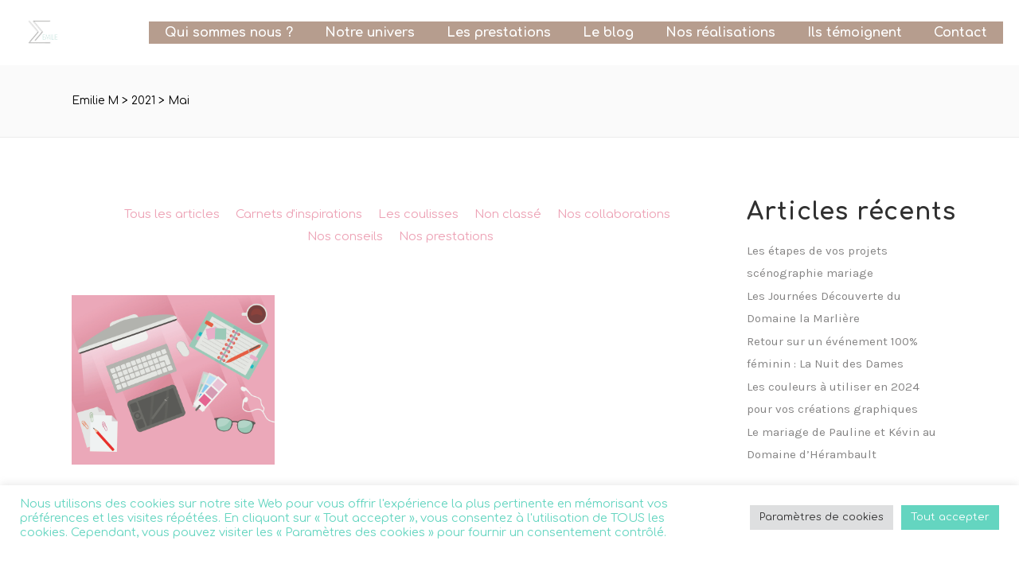

--- FILE ---
content_type: text/html; charset=UTF-8
request_url: https://emilie-m.fr/2021/05/
body_size: 19731
content:
<!DOCTYPE html>
<html lang="fr-FR">
<head>
		        <meta charset="UTF-8"/>
        <link rel="profile" href="http://gmpg.org/xfn/11"/>
        <link rel="pingback" href="https://emilie-m.fr/xmlrpc.php"/>
                <meta name="viewport" content="width=device-width,initial-scale=1,user-scalable=no">
        
	<script type="application/javascript">var mkdCoreAjaxUrl = "https://emilie-m.fr/wp-admin/admin-ajax.php"</script><script type="application/javascript">var MikadoAjaxUrl = "https://emilie-m.fr/wp-admin/admin-ajax.php"</script><meta name='robots' content='noindex, follow' />

	<!-- This site is optimized with the Yoast SEO plugin v20.1 - https://yoast.com/wordpress/plugins/seo/ -->
	<title>mai 2021 - Emilie M</title>
	<meta property="og:locale" content="fr_FR" />
	<meta property="og:type" content="website" />
	<meta property="og:title" content="mai 2021 - Emilie M" />
	<meta property="og:url" content="https://emilie-m.fr/2021/05/" />
	<meta property="og:site_name" content="Emilie M" />
	<meta name="twitter:card" content="summary_large_image" />
	<script type="application/ld+json" class="yoast-schema-graph">{"@context":"https://schema.org","@graph":[{"@type":"CollectionPage","@id":"https://emilie-m.fr/2021/05/","url":"https://emilie-m.fr/2021/05/","name":"mai 2021 - Emilie M","isPartOf":{"@id":"https://emilie-m.fr/#website"},"primaryImageOfPage":{"@id":"https://emilie-m.fr/2021/05/#primaryimage"},"image":{"@id":"https://emilie-m.fr/2021/05/#primaryimage"},"thumbnailUrl":"https://emilie-m.fr/wp-content/uploads/2021/05/273101-P5SRFQ-589-copie.jpg","breadcrumb":{"@id":"https://emilie-m.fr/2021/05/#breadcrumb"},"inLanguage":"fr-FR"},{"@type":"ImageObject","inLanguage":"fr-FR","@id":"https://emilie-m.fr/2021/05/#primaryimage","url":"https://emilie-m.fr/wp-content/uploads/2021/05/273101-P5SRFQ-589-copie.jpg","contentUrl":"https://emilie-m.fr/wp-content/uploads/2021/05/273101-P5SRFQ-589-copie.jpg","width":2083,"height":1736,"caption":"Créer-son-identité-visuelle-avec-un-brand-board"},{"@type":"BreadcrumbList","@id":"https://emilie-m.fr/2021/05/#breadcrumb","itemListElement":[{"@type":"ListItem","position":1,"name":"Accueil","item":"https://emilie-m.fr/"},{"@type":"ListItem","position":2,"name":"Archives pour mai 2021"}]},{"@type":"WebSite","@id":"https://emilie-m.fr/#website","url":"https://emilie-m.fr/","name":"Emilie M","description":"Designer de bonheurs","potentialAction":[{"@type":"SearchAction","target":{"@type":"EntryPoint","urlTemplate":"https://emilie-m.fr/?s={search_term_string}"},"query-input":"required name=search_term_string"}],"inLanguage":"fr-FR"}]}</script>
	<!-- / Yoast SEO plugin. -->


<link rel='dns-prefetch' href='//www.googletagmanager.com' />
<link rel='dns-prefetch' href='//fonts.googleapis.com' />
<link rel="alternate" type="application/rss+xml" title="Emilie M &raquo; Flux" href="https://emilie-m.fr/feed/" />
<link rel="alternate" type="application/rss+xml" title="Emilie M &raquo; Flux des commentaires" href="https://emilie-m.fr/comments/feed/" />
<link rel='stylesheet' id='wp-block-library-css' href='https://emilie-m.fr/wp-includes/css/dist/block-library/style.min.css?ver=6.4.7' type='text/css' media='all' />
<link rel='stylesheet' id='wc-blocks-vendors-style-css' href='https://emilie-m.fr/wp-content/plugins/woocommerce/packages/woocommerce-blocks/build/wc-blocks-vendors-style.css?ver=9.4.3' type='text/css' media='all' />
<link rel='stylesheet' id='wc-blocks-style-css' href='https://emilie-m.fr/wp-content/plugins/woocommerce/packages/woocommerce-blocks/build/wc-blocks-style.css?ver=9.4.3' type='text/css' media='all' />
<style id='classic-theme-styles-inline-css' type='text/css'>
/*! This file is auto-generated */
.wp-block-button__link{color:#fff;background-color:#32373c;border-radius:9999px;box-shadow:none;text-decoration:none;padding:calc(.667em + 2px) calc(1.333em + 2px);font-size:1.125em}.wp-block-file__button{background:#32373c;color:#fff;text-decoration:none}
</style>
<style id='global-styles-inline-css' type='text/css'>
body{--wp--preset--color--black: #000000;--wp--preset--color--cyan-bluish-gray: #abb8c3;--wp--preset--color--white: #ffffff;--wp--preset--color--pale-pink: #f78da7;--wp--preset--color--vivid-red: #cf2e2e;--wp--preset--color--luminous-vivid-orange: #ff6900;--wp--preset--color--luminous-vivid-amber: #fcb900;--wp--preset--color--light-green-cyan: #7bdcb5;--wp--preset--color--vivid-green-cyan: #00d084;--wp--preset--color--pale-cyan-blue: #8ed1fc;--wp--preset--color--vivid-cyan-blue: #0693e3;--wp--preset--color--vivid-purple: #9b51e0;--wp--preset--gradient--vivid-cyan-blue-to-vivid-purple: linear-gradient(135deg,rgba(6,147,227,1) 0%,rgb(155,81,224) 100%);--wp--preset--gradient--light-green-cyan-to-vivid-green-cyan: linear-gradient(135deg,rgb(122,220,180) 0%,rgb(0,208,130) 100%);--wp--preset--gradient--luminous-vivid-amber-to-luminous-vivid-orange: linear-gradient(135deg,rgba(252,185,0,1) 0%,rgba(255,105,0,1) 100%);--wp--preset--gradient--luminous-vivid-orange-to-vivid-red: linear-gradient(135deg,rgba(255,105,0,1) 0%,rgb(207,46,46) 100%);--wp--preset--gradient--very-light-gray-to-cyan-bluish-gray: linear-gradient(135deg,rgb(238,238,238) 0%,rgb(169,184,195) 100%);--wp--preset--gradient--cool-to-warm-spectrum: linear-gradient(135deg,rgb(74,234,220) 0%,rgb(151,120,209) 20%,rgb(207,42,186) 40%,rgb(238,44,130) 60%,rgb(251,105,98) 80%,rgb(254,248,76) 100%);--wp--preset--gradient--blush-light-purple: linear-gradient(135deg,rgb(255,206,236) 0%,rgb(152,150,240) 100%);--wp--preset--gradient--blush-bordeaux: linear-gradient(135deg,rgb(254,205,165) 0%,rgb(254,45,45) 50%,rgb(107,0,62) 100%);--wp--preset--gradient--luminous-dusk: linear-gradient(135deg,rgb(255,203,112) 0%,rgb(199,81,192) 50%,rgb(65,88,208) 100%);--wp--preset--gradient--pale-ocean: linear-gradient(135deg,rgb(255,245,203) 0%,rgb(182,227,212) 50%,rgb(51,167,181) 100%);--wp--preset--gradient--electric-grass: linear-gradient(135deg,rgb(202,248,128) 0%,rgb(113,206,126) 100%);--wp--preset--gradient--midnight: linear-gradient(135deg,rgb(2,3,129) 0%,rgb(40,116,252) 100%);--wp--preset--font-size--small: 13px;--wp--preset--font-size--medium: 20px;--wp--preset--font-size--large: 36px;--wp--preset--font-size--x-large: 42px;--wp--preset--spacing--20: 0.44rem;--wp--preset--spacing--30: 0.67rem;--wp--preset--spacing--40: 1rem;--wp--preset--spacing--50: 1.5rem;--wp--preset--spacing--60: 2.25rem;--wp--preset--spacing--70: 3.38rem;--wp--preset--spacing--80: 5.06rem;--wp--preset--shadow--natural: 6px 6px 9px rgba(0, 0, 0, 0.2);--wp--preset--shadow--deep: 12px 12px 50px rgba(0, 0, 0, 0.4);--wp--preset--shadow--sharp: 6px 6px 0px rgba(0, 0, 0, 0.2);--wp--preset--shadow--outlined: 6px 6px 0px -3px rgba(255, 255, 255, 1), 6px 6px rgba(0, 0, 0, 1);--wp--preset--shadow--crisp: 6px 6px 0px rgba(0, 0, 0, 1);}:where(.is-layout-flex){gap: 0.5em;}:where(.is-layout-grid){gap: 0.5em;}body .is-layout-flow > .alignleft{float: left;margin-inline-start: 0;margin-inline-end: 2em;}body .is-layout-flow > .alignright{float: right;margin-inline-start: 2em;margin-inline-end: 0;}body .is-layout-flow > .aligncenter{margin-left: auto !important;margin-right: auto !important;}body .is-layout-constrained > .alignleft{float: left;margin-inline-start: 0;margin-inline-end: 2em;}body .is-layout-constrained > .alignright{float: right;margin-inline-start: 2em;margin-inline-end: 0;}body .is-layout-constrained > .aligncenter{margin-left: auto !important;margin-right: auto !important;}body .is-layout-constrained > :where(:not(.alignleft):not(.alignright):not(.alignfull)){max-width: var(--wp--style--global--content-size);margin-left: auto !important;margin-right: auto !important;}body .is-layout-constrained > .alignwide{max-width: var(--wp--style--global--wide-size);}body .is-layout-flex{display: flex;}body .is-layout-flex{flex-wrap: wrap;align-items: center;}body .is-layout-flex > *{margin: 0;}body .is-layout-grid{display: grid;}body .is-layout-grid > *{margin: 0;}:where(.wp-block-columns.is-layout-flex){gap: 2em;}:where(.wp-block-columns.is-layout-grid){gap: 2em;}:where(.wp-block-post-template.is-layout-flex){gap: 1.25em;}:where(.wp-block-post-template.is-layout-grid){gap: 1.25em;}.has-black-color{color: var(--wp--preset--color--black) !important;}.has-cyan-bluish-gray-color{color: var(--wp--preset--color--cyan-bluish-gray) !important;}.has-white-color{color: var(--wp--preset--color--white) !important;}.has-pale-pink-color{color: var(--wp--preset--color--pale-pink) !important;}.has-vivid-red-color{color: var(--wp--preset--color--vivid-red) !important;}.has-luminous-vivid-orange-color{color: var(--wp--preset--color--luminous-vivid-orange) !important;}.has-luminous-vivid-amber-color{color: var(--wp--preset--color--luminous-vivid-amber) !important;}.has-light-green-cyan-color{color: var(--wp--preset--color--light-green-cyan) !important;}.has-vivid-green-cyan-color{color: var(--wp--preset--color--vivid-green-cyan) !important;}.has-pale-cyan-blue-color{color: var(--wp--preset--color--pale-cyan-blue) !important;}.has-vivid-cyan-blue-color{color: var(--wp--preset--color--vivid-cyan-blue) !important;}.has-vivid-purple-color{color: var(--wp--preset--color--vivid-purple) !important;}.has-black-background-color{background-color: var(--wp--preset--color--black) !important;}.has-cyan-bluish-gray-background-color{background-color: var(--wp--preset--color--cyan-bluish-gray) !important;}.has-white-background-color{background-color: var(--wp--preset--color--white) !important;}.has-pale-pink-background-color{background-color: var(--wp--preset--color--pale-pink) !important;}.has-vivid-red-background-color{background-color: var(--wp--preset--color--vivid-red) !important;}.has-luminous-vivid-orange-background-color{background-color: var(--wp--preset--color--luminous-vivid-orange) !important;}.has-luminous-vivid-amber-background-color{background-color: var(--wp--preset--color--luminous-vivid-amber) !important;}.has-light-green-cyan-background-color{background-color: var(--wp--preset--color--light-green-cyan) !important;}.has-vivid-green-cyan-background-color{background-color: var(--wp--preset--color--vivid-green-cyan) !important;}.has-pale-cyan-blue-background-color{background-color: var(--wp--preset--color--pale-cyan-blue) !important;}.has-vivid-cyan-blue-background-color{background-color: var(--wp--preset--color--vivid-cyan-blue) !important;}.has-vivid-purple-background-color{background-color: var(--wp--preset--color--vivid-purple) !important;}.has-black-border-color{border-color: var(--wp--preset--color--black) !important;}.has-cyan-bluish-gray-border-color{border-color: var(--wp--preset--color--cyan-bluish-gray) !important;}.has-white-border-color{border-color: var(--wp--preset--color--white) !important;}.has-pale-pink-border-color{border-color: var(--wp--preset--color--pale-pink) !important;}.has-vivid-red-border-color{border-color: var(--wp--preset--color--vivid-red) !important;}.has-luminous-vivid-orange-border-color{border-color: var(--wp--preset--color--luminous-vivid-orange) !important;}.has-luminous-vivid-amber-border-color{border-color: var(--wp--preset--color--luminous-vivid-amber) !important;}.has-light-green-cyan-border-color{border-color: var(--wp--preset--color--light-green-cyan) !important;}.has-vivid-green-cyan-border-color{border-color: var(--wp--preset--color--vivid-green-cyan) !important;}.has-pale-cyan-blue-border-color{border-color: var(--wp--preset--color--pale-cyan-blue) !important;}.has-vivid-cyan-blue-border-color{border-color: var(--wp--preset--color--vivid-cyan-blue) !important;}.has-vivid-purple-border-color{border-color: var(--wp--preset--color--vivid-purple) !important;}.has-vivid-cyan-blue-to-vivid-purple-gradient-background{background: var(--wp--preset--gradient--vivid-cyan-blue-to-vivid-purple) !important;}.has-light-green-cyan-to-vivid-green-cyan-gradient-background{background: var(--wp--preset--gradient--light-green-cyan-to-vivid-green-cyan) !important;}.has-luminous-vivid-amber-to-luminous-vivid-orange-gradient-background{background: var(--wp--preset--gradient--luminous-vivid-amber-to-luminous-vivid-orange) !important;}.has-luminous-vivid-orange-to-vivid-red-gradient-background{background: var(--wp--preset--gradient--luminous-vivid-orange-to-vivid-red) !important;}.has-very-light-gray-to-cyan-bluish-gray-gradient-background{background: var(--wp--preset--gradient--very-light-gray-to-cyan-bluish-gray) !important;}.has-cool-to-warm-spectrum-gradient-background{background: var(--wp--preset--gradient--cool-to-warm-spectrum) !important;}.has-blush-light-purple-gradient-background{background: var(--wp--preset--gradient--blush-light-purple) !important;}.has-blush-bordeaux-gradient-background{background: var(--wp--preset--gradient--blush-bordeaux) !important;}.has-luminous-dusk-gradient-background{background: var(--wp--preset--gradient--luminous-dusk) !important;}.has-pale-ocean-gradient-background{background: var(--wp--preset--gradient--pale-ocean) !important;}.has-electric-grass-gradient-background{background: var(--wp--preset--gradient--electric-grass) !important;}.has-midnight-gradient-background{background: var(--wp--preset--gradient--midnight) !important;}.has-small-font-size{font-size: var(--wp--preset--font-size--small) !important;}.has-medium-font-size{font-size: var(--wp--preset--font-size--medium) !important;}.has-large-font-size{font-size: var(--wp--preset--font-size--large) !important;}.has-x-large-font-size{font-size: var(--wp--preset--font-size--x-large) !important;}
.wp-block-navigation a:where(:not(.wp-element-button)){color: inherit;}
:where(.wp-block-post-template.is-layout-flex){gap: 1.25em;}:where(.wp-block-post-template.is-layout-grid){gap: 1.25em;}
:where(.wp-block-columns.is-layout-flex){gap: 2em;}:where(.wp-block-columns.is-layout-grid){gap: 2em;}
.wp-block-pullquote{font-size: 1.5em;line-height: 1.6;}
</style>
<link rel='stylesheet' id='contact-form-7-css' href='https://emilie-m.fr/wp-content/plugins/contact-form-7/includes/css/styles.css?ver=5.7.4' type='text/css' media='all' />
<link rel='stylesheet' id='cookie-law-info-css' href='https://emilie-m.fr/wp-content/plugins/cookie-law-info/legacy/public/css/cookie-law-info-public.css?ver=3.0.8' type='text/css' media='all' />
<link rel='stylesheet' id='cookie-law-info-gdpr-css' href='https://emilie-m.fr/wp-content/plugins/cookie-law-info/legacy/public/css/cookie-law-info-gdpr.css?ver=3.0.8' type='text/css' media='all' />
<link rel='stylesheet' id='rs-plugin-settings-css' href='https://emilie-m.fr/wp-content/plugins/revslider/public/assets/css/settings.css?ver=5.4.8.3' type='text/css' media='all' />
<style id='rs-plugin-settings-inline-css' type='text/css'>
#rs-demo-id {}
</style>
<style id='woocommerce-inline-inline-css' type='text/css'>
.woocommerce form .form-row .required { visibility: visible; }
</style>
<link rel='stylesheet' id='pinata-mikado-default-style-css' href='https://emilie-m.fr/wp-content/themes/pinata/style.css?ver=6.4.7' type='text/css' media='all' />
<link rel='stylesheet' id='pinata-mikado-modules-plugins-css' href='https://emilie-m.fr/wp-content/themes/pinata/assets/css/plugins.min.css?ver=6.4.7' type='text/css' media='all' />
<link rel='stylesheet' id='mediaelement-css' href='https://emilie-m.fr/wp-includes/js/mediaelement/mediaelementplayer-legacy.min.css?ver=4.2.17' type='text/css' media='all' />
<link rel='stylesheet' id='wp-mediaelement-css' href='https://emilie-m.fr/wp-includes/js/mediaelement/wp-mediaelement.min.css?ver=6.4.7' type='text/css' media='all' />
<link rel='stylesheet' id='pinata-mikado-modules-css' href='https://emilie-m.fr/wp-content/themes/pinata/assets/css/modules.min.css?ver=6.4.7' type='text/css' media='all' />
<style id='pinata-mikado-modules-inline-css' type='text/css'>
  /* generated in /home/emilieg/www/wp-content/themes/pinata/functions.php pinata_mikado_generate_first_main_color_per_page function */
a, h1 a:hover, h2 a:hover, h3 a:hover, h4 a:hover, h5 a:hover, h6 a:hover, p a, .mkd-comment-holder .mkd-comment-reply-holder a.comment-reply-link:after, input.wpcf7-form-control.wpcf7-submit.mkd-contact2, .mkd-pagination li.active span, #mkd-back-to-top, .mkd-post-content .mkd-post-info-category.mkd-post-info-item a, .mkd-portfolio-single-holder .mkd-portfolio-single-likes .mkd-like.liked, .wpb_widgetised_column .widget.mkd-latest-posts-widget .mkd-image-in-box .mkd-item-date, aside.mkd-sidebar .widget.mkd-latest-posts-widget .mkd-image-in-box .mkd-item-date, .wpb_widgetised_column .widget .searchform input[type=submit], aside.mkd-sidebar .widget .searchform input[type=submit], .wpb_widgetised_column .widget.widget_categories ul li a:hover, .wpb_widgetised_column .widget.widget_nav_menu .current-menu-item>a, .wpb_widgetised_column .widget.widget_nav_menu ul.menu li a:hover, .wpb_widgetised_column .widget.widget_recent_comments ul li a:hover, .wpb_widgetised_column .widget.widget_rss ul li a:hover, .mkd-woocommerce-page .price ins .amount, .woocommerce .price ins .amount, .mkd-portfolio-filter-holder .mkd-portfolio-filter-holder-inner ul li.active, .mkd-portfolio-filter-holder .mkd-portfolio-filter-holder-inner ul li.current, .mkd-portfolio-filter-holder .mkd-portfolio-filter-holder-inner ul li:hover, .single-product .mkd-single-product-summary .price ins .amount, aside.mkd-sidebar .widget.widget_categories ul li a:hover, .mkd-woocommerce-with-sidebar aside.mkd-sidebar .widget.widget_product_categories .product-categories li:hover .count, .wpb_widgetised_column .widget.widget_product_categories .product-categories li:hover .count, aside.mkd-sidebar .widget.widget_nav_menu .current-menu-item>a, aside.mkd-sidebar .widget.widget_nav_menu ul.menu li a:hover, aside.mkd-sidebar .widget.widget_recent_comments ul li a:hover, aside.mkd-sidebar .widget.widget_rss ul li a:hover, .mkd-woocommerce-with-sidebar aside.mkd-sidebar .widget.widget_product_categories .product-categories li a:hover, .wpb_widgetised_column .widget.widget_product_categories .product-categories li a:hover, .wpb_widgetised_column .widget.widget_meta ul li a:hover, .wpb_widgetised_column .widget.widget_pages ul li a:hover, aside.mkd-sidebar .widget.widget_meta ul li a:hover, aside.mkd-sidebar .widget.widget_pages ul li a:hover, .wpb_widgetised_column .widget.widget_archive ul li:hover, .wpb_widgetised_column .widget.widget_archive ul li:hover a, .wpb_widgetised_column .widget.widget_archive ul li:hover:before, .wpb_widgetised_column .widget.widget_product_tag_cloud .tagcloud a:hover, .wpb_widgetised_column .widget.widget_tag_cloud .tagcloud a:hover, aside.mkd-sidebar .widget.widget_archive ul li:hover, aside.mkd-sidebar .widget.widget_archive ul li:hover a, aside.mkd-sidebar .widget.widget_archive ul li:hover:before, aside.mkd-sidebar .widget.widget_product_tag_cloud .tagcloud a:hover, aside.mkd-sidebar .widget.widget_tag_cloud .tagcloud a:hover, .wpb_widgetised_column .widget.widget_mkd_twitter_widget .mkd-tweet-icon, aside.mkd-sidebar .widget.widget_mkd_twitter_widget .mkd-tweet-icon, .mkd-main-menu ul li.mkd-active-item a, .mkd-main-menu ul li:hover a, .woocommerce-page.woocommerce .woocommerce-message a.button:hover, .mkd-main-menu ul .mkd-menu-featured-icon, .mkd-main-menu>ul>li.mkd-active-item>a, .mkd-main-menu>ul>li:hover>a, nav.mkd-fullscreen-menu ul li a:hover, .mkd-light-header.mkd-header-vertical .mkd-vertical-menu>ul>li:hover>a, .mkd-dark-header.mkd-header-vertical .mkd-vertical-menu>ul>li:hover>a, .mkd-drop-down .second .inner ul li a:hover, .mkd-drop-down .wide .second .inner ul li.sub .flexslider ul li a:hover, .mkd-drop-down .wide .second ul li .flexslider ul li a:hover, .mkd-drop-down .wide .second .inner ul li.sub .flexslider.widget_flexslider .menu_recent_post_text a:hover, .mkd-header-vertical .mkd-vertical-dropdown-float .second .inner ul li a:hover, .mkd-header-vertical .mkd-vertical-menu>ul>li:hover a, .mkd-header-vertical .mkd-vertical-menu .mkd-menu-featured-icon, .mkd-mobile-header .mkd-mobile-nav a:hover, .mkd-mobile-header .mkd-mobile-nav h4:hover, .mkd-mobile-header .mkd-mobile-menu-opener a:hover, .mkd-page-header .mkd-search-opener:hover, footer .mkd-footer-top-holder .widget.widget_archive ul li a:hover, footer .mkd-footer-top-holder .widget.widget_archive ul li:hover, footer .mkd-footer-top-holder .widget.widget_archive ul li:hover a, footer .mkd-footer-top-holder .widget.widget_archive ul li:hover:before, footer .mkd-footer-top-holder .widget.widget_pages ul li a:hover, footer .mkd-footer-top-holder .widget ul li a:hover, footer .mkd-footer-top-holder .widget.widget_categories ul li a:hover, footer .mkd-footer-top-holder .widget.widget_product_tag_cloud .tagcloud a:hover, footer .mkd-footer-top-holder .widget.widget_tag_cloud .tagcloud a:hover, footer .mkd-footer-top-holder .widget.widget_mkd_twitter_widget .mkd-tweet-icon, footer .mkd-footer-bottom-holder .widget.widget_nav_menu ul li a:hover, .mkd-side-menu-button-opener.opened, .mkd-side-menu-button-opener:hover, .mkd-side-menu .widget .searchform input[type=submit], .mkd-side-menu .mkd-working-hours-holder .mkd-wh-item:last-child .mkd-wh-hours .mkd-wh-from, .mkd-search-cover .mkd-search-close a:hover, .mkd-portfolio-single-holder .mkd-portfolio-info-item h6, .mkd-counter-holder .mkd-counter-icon, .mkd-icon-shortcode, .mkd-icon-shortcode .mkd-icon-linea-icon, .mkd-countdown-one .countdown-amount, .mkd-message .mkd-message-inner a.mkd-close i:hover, .mkd-ordered-list ol>li:before, .mkd-icon-list-item .mkd-icon-list-icon-holder, .mkd-icon-list-item .mkd-icon-list-icon-holder-inner .font_elegant, .mkd-icon-list-item .mkd-icon-list-icon-holder-inner i, .mkd-blog-slider-holder .mkd-post-content .mkd-author-desc .mkd-author-name, .mkd-blog-slider-holder.mkd-blog-slider-two .mkd-post-info-comments:hover, .mkd-working-hours-holder .mkd-wh-item:last-child, .mkd-working-hours-holder .mkd-wh-item:last-child .mkd-wh-day, .mkd-testimonials .mkd-testimonials-job, .mkd-price-table .mkd-price-table-inner .mkd-pt-label-holder .mkd-pt-label-inner, .mkd-accordion-holder .mkd-title-holder span.mkd-accordion-number, .mkd-accordion-holder .mkd-title-holder.ui-state-active, .mkd-accordion-holder .mkd-title-holder.ui-state-active .mkd-accordion-mark-icon, .mkd-blog-list-holder.mkd-grid-type-2 .mkd-post-item-author-holder a:hover, .mkd-blog-list-holder.mkd-masonry .mkd-post-item-author-holder a:hover, .mkd-blog-list-holder.mkd-image-in-box h6.mkd-item-title a:hover, .mkd-blog-list-holder.mkd-image-in-box .mkd-item-date, .mkd-btn.mkd-btn-outline, .post-password-form input.mkd-btn-outline[type=submit], .woocommerce .mkd-btn-outline.button, input.mkd-btn-outline.wpcf7-form-control.wpcf7-submit, blockquote .mkd-icon-quotations-holder, .mkd-dropcaps, .mkd-portfolio-list-holder-outer .mkd-ptf-list-paging .woocommerce a.button:hover:after, .mkd-portfolio-list-holder-outer .mkd-ptf-list-paging a.mkd-btn:hover:after, .woocommerce .mkd-portfolio-list-holder-outer .mkd-ptf-list-paging a.button:hover:after, .mkd-social-share-holder.mkd-list [class*="facebook"], .mkd-social-share-holder.mkd-list [class*="googleplus"], .mkd-social-share-holder.mkd-list [class*="twitter"], .mkd-social-share-holder.mkd-list [class*="vimeo"], .mkd-social-share-holder.mkd-list [class*="instagram"], .mkd-social-share-holder.mkd-list [class*="pinterest"], .mkd-social-share-holder.mkd-list [class*="tumblr"], .mkd-social-share-holder.mkd-list [class*="linkedin"], .mkd-process-holder .mkd-number-holder-inner, .mkd-icon-progress-bar .mkd-ipb-active, .mkd-team-slider-holder .mkd-team.main-info-below-image.mkd-team-flip .mkd-team-back .mkd-team-back-title>i, .mkd-tab-slider-holder .mkd-tab-slider-nav .mkd-tab-slider-nav-item.flex-active, .mkd-tab-slider-holder .mkd-tab-slider-nav .mkd-tab-slider-nav-item.flex-active h6.mkd-tab-slider-nav-title, .mkd-tab-slider-holder .mkd-tab-slider-nav .mkd-tab-slider-nav-item:hover, .mkd-tab-slider-holder .mkd-tab-slider-nav .mkd-tab-slider-nav-item:hover h6.mkd-tab-slider-nav-title, .mkd-fullscreen-menu-opener:hover, .mkd-blog-holder article.sticky .mkd-post-title a, .mkd-blog-holder article .mkd-post-info a:hover, .mkd-blog-holder article .mkd-post-info .mkd-blog-date-icon, .mkd-blog-holder article .mkd-post-info .mkd-post-info-author-icon, .mkd-blog-holder article .mkd-post-info .mkd-post-info-comments-icon, .mkd-blog-holder article .mkd-post-info .mkd-like i, .mkd-blog-holder article .mkd-post-info .mkd-like.liked i, .single .mkd-author-description .mkd-author-social-holder .mkd-author-social-icon, .single .mkd-author-description .mkd-author-description-text-holder h6.mkd-author-position, .single .mkd-single-tags-holder .mkd-tags a, .single .mkd-single-tags-holder .mkd-tags a:hover, .mkd-post-content .mkd-post-info-category.mkd-post-info-item a:hover, article .mkd-category span.icon_tags, .woocommerce-pagination .page-numbers li span.current, .mkd-woocommerce-page .woocommerce-error, .mkd-woocommerce-page .woocommerce-info, .mkd-woocommerce-page .woocommerce-message, .mkd-woocommerce-page .select2-results .select2-highlighted, .mkd-woocommerce-page .price, .woocommerce .price, .mkd-woocommerce-page .price ins, .woocommerce .price ins, .mkd-woocommerce-page .star-rating:before, .woocommerce .star-rating:before, .mkd-woocommerce-page .star-rating span:before, .woocommerce .star-rating span:before, .single-product .mkd-single-product-summary .price .amount ins, .single-product .mkd-single-product-summary form.cart .price ins .amount, .mkd-woocommerce-with-sidebar aside.mkd-sidebar .widget .product-categories a:hover, .mkd-woocommerce-with-sidebar aside.mkd-sidebar .widget.widget_layered_nav a:hover, .wpb_widgetised_column .widget .product-categories a:hover, .wpb_widgetised_column .widget.widget_layered_nav a:hover, .mkd-woocommerce-with-sidebar aside.mkd-sidebar .widget .product_list_widget li .mkd-woo-product-widget-content, .wpb_widgetised_column .widget .product_list_widget li .mkd-woo-product-widget-content, .mkd-woocommerce-with-sidebar aside.mkd-sidebar .widget .product_list_widget li .mkd-woo-product-widget-content .amount, .mkd-woocommerce-with-sidebar aside.mkd-sidebar .widget .product_list_widget li .mkd-woo-product-widget-content ins, .wpb_widgetised_column .widget .product_list_widget li .mkd-woo-product-widget-content .amount, .wpb_widgetised_column .widget .product_list_widget li .mkd-woo-product-widget-content ins, .mkd-woocommerce-with-sidebar aside.mkd-sidebar .widget.widget_shopping_cart .cart_list a, .wpb_widgetised_column .widget.widget_shopping_cart .cart_list a, .mkd-shopping-cart-dropdown .mkd-item-info-holder .mkd-item-left a:hover, .mkd-shopping-cart-dropdown ul li a:hover, .mkd-shopping-cart-dropdown .mkd-item-info-holder .mkd-item-right .remove:hover, .mkd-shopping-cart-dropdown span.mkd-total span, .woocommerce-cart .woocommerce form:not(.woocommerce-shipping-calculator) .product-name a:hover, .woocommerce-cart .woocommerce .cart-collaterals .mkd-shipping-calculator .woocommerce-shipping-calculator>p a:hover { color: #eda2b5;}

 /* generated in /home/emilieg/www/wp-content/themes/pinata/functions.php pinata_mikado_generate_first_main_color_per_page function */
.post-password-form input[type=submit]:not(.mkd-btn-custom-hover-color):not(.mkd-btn-transparent):hover, .woocommerce .button:not(.mkd-btn-custom-hover-color):not(.mkd-btn-transparent):hover, input.wpcf7-form-control.wpcf7-submit:not(.mkd-btn-custom-hover-color):not(.mkd-btn-transparent):hover, .mkd-btn.mkd-btn-hover-white:not(.mkd-btn-custom-hover-color):hover, .post-password-form input.mkd-btn-hover-white[type=submit]:not(.mkd-btn-custom-hover-color):hover, .woocommerce .mkd-btn-hover-white.button:not(.mkd-btn-custom-hover-color):hover, input.mkd-btn-hover-white.wpcf7-form-control.wpcf7-submit:not(.mkd-btn-custom-hover-color):hover, .mkd-twitter-slider.mkd-nav-dark .slick-slider .slick-dots li.slick-active button:before, .mkd-process-slider-holder .slick-slider .slick-dots li.slick-active button:before, .mkd-team-slider-holder.mkd-nav-light .slick-slider .slick-dots li.slick-active button:before, .mkd-team-slider-holder .slick-dots li.slick-active button:before, .woocommerce-pagination .page-numbers li a:hover, .mkd-light-header .mkd-menu-area .mkd-main-menu-widget-area .mkd-btn.checkout:hover .mkd-btn-text, .mkd-light-header .mkd-menu-area .mkd-main-menu-widget-area .mkd-btn.view-cart:hover .mkd-btn-text, .woocommerce-pagination .page-numbers li span.current:hover, .woocommerce-pagination .page-numbers li span:hover, .mkd-light-header .mkd-page-header>div:not(.mkd-sticky-header) .mkd-menu-area .mkd-main-menu-widget-area .mkd-btn.checkout:hover span.mkd-btn-text, .mkd-light-header .mkd-page-header>div:not(.mkd-sticky-header) .mkd-menu-area .mkd-main-menu-widget-area .mkd-btn.view-cart:hover span.mkd-btn-text { color: #eda2b5 !important;}

 /* generated in /home/emilieg/www/wp-content/themes/pinata/functions.php pinata_mikado_generate_first_main_color_per_page function */
::selection { background: #eda2b5;}

 /* generated in /home/emilieg/www/wp-content/themes/pinata/functions.php pinata_mikado_generate_first_main_color_per_page function */
::-moz-selection { background: #eda2b5;}

 /* generated in /home/emilieg/www/wp-content/themes/pinata/functions.php pinata_mikado_generate_first_main_color_per_page function */
.mkd-st-loader .pulse, .mkd-st-loader .double_pulse .double-bounce1, .mkd-st-loader .double_pulse .double-bounce2, .mkd-st-loader .cube, .mkd-st-loader .rotating_cubes .cube1, .mkd-st-loader .rotating_cubes .cube2, .mkd-st-loader .stripes>div, .mkd-st-loader .wave>div, .mkd-woocommerce-page .woocommerce-error a, .mkd-woocommerce-page .woocommerce-info a, .mkd-woocommerce-page .woocommerce-message a, .mkd-st-loader .two_rotating_circles .dot1, .mkd-st-loader .two_rotating_circles .dot2, .mkd-st-loader .five_rotating_circles .container1>div, .mkd-st-loader .five_rotating_circles .container2>div, .mkd-st-loader .five_rotating_circles .container3>div, .mkd-st-loader .lines .line1, .mkd-st-loader .lines .line2, .mkd-st-loader .lines .line3, .mkd-st-loader .lines .line4, #mkd-back-to-top, .mkd-team.main-info-below-image .mkd-team-info .mkd-team-position, .mkd-icon-shortcode.circle, .mkd-icon-shortcode.square, .mkd-progress-bar .mkd-progress-content-outer .mkd-progress-content, .mkd-blog-slider-holder .slick-dots li.slick-active, .mkd-price-table.mkd-pt-active .mkd-price-table-inner, .mkd-pie-chart-doughnut-holder .mkd-pie-legend ul li .mkd-pie-color-holder, .mkd-pie-chart-pie-holder .mkd-pie-legend ul li .mkd-pie-color-holder, .mkd-tabs .mkd-tab-line-inner:after, .mkd-tabs.mkd-horizontal .mkd-tabs-nav li.ui-tabs-active:not(.mkd-tab-line) a:after, .mkd-btn.mkd-btn-solid, .post-password-form input[type=submit], .woocommerce .button, input.wpcf7-form-control.wpcf7-submit, .mkd-btn.mkd-btn-hover-solid .mkd-btn-helper, .post-password-form input.mkd-btn-hover-solid[type=submit] .mkd-btn-helper, .woocommerce .mkd-btn-hover-solid.button .mkd-btn-helper, input.mkd-btn-hover-solid.wpcf7-form-control.wpcf7-submit .mkd-btn-helper, blockquote .mkd-blockquote-text:after, .mkd-dropcaps.mkd-circle, .mkd-dropcaps.mkd-square, .mkd-process-slider-holder .mkd-pi-flip .mkd-pi-back, .mkd-comparision-pricing-tables-holder .mkd-cpt-table .mkd-cpt-table-btn a, .mkd-vertical-progress-bar-holder .mkd-vpb-active-bar, .mkd-team-slider-holder .mkd-team.main-info-below-image.mkd-team-flip .mkd-team-back, .mkd-zooming-slider-holder .slick-dots .slick-active button, .mkd-zooming-slider-holder .slick-dots li:hover button, #multiscroll-nav ul li .active span, .mkd-card-slider-holder .controls .dots .dots-inner .dot.active, .widget_mkd_call_to_action_button .mkd-call-to-action-button, .mejs-container .mkd-blog-audio-holder, .mejs-container .mejs-controls, body div.pp_default a.pp_next:before, body div.pp_default a.pp_previous:before, .mkd-woocommerce-page ul.products li:hover .added_to_cart, .woocommerce ul.products li:hover .added_to_cart, .mkd-woocommerce-page .mkd-onsale, .mkd-woocommerce-page .mkd-out-of-stock, .woocommerce .mkd-onsale, .woocommerce .mkd-out-of-stock, .mkd-woocommerce-page .mkd-out-of-stock, .woocommerce .mkd-out-of-stock, .mkd-woocommerce-with-sidebar aside.mkd-sidebar .widget.widget_price_filter .ui-slider .ui-slider-handle, .wpb_widgetised_column .widget.widget_price_filter .ui-slider .ui-slider-handle, .mkd-woocommerce-with-sidebar aside.mkd-sidebar .widget.widget_price_filter .ui-slider-horizontal .ui-slider-range, .wpb_widgetised_column .widget.widget_price_filter .ui-slider-horizontal .ui-slider-range, .mkd-shopping-cart-outer .mkd-shopping-cart-header .mkd-header-cart .mkd-cart-count { background-color: #eda2b5;}

 /* generated in /home/emilieg/www/wp-content/themes/pinata/functions.php pinata_mikado_generate_first_main_color_per_page function */
.mkd-btn.mkd-btn-hover-solid:not(.mkd-btn-custom-hover-bg):not(.mkd-btn-with-animation):hover, .post-password-form input.mkd-btn-hover-solid[type=submit]:not(.mkd-btn-custom-hover-bg):not(.mkd-btn-with-animation):hover, .woocommerce .mkd-btn-hover-solid.button:not(.mkd-btn-custom-hover-bg):not(.mkd-btn-with-animation):hover, input.mkd-btn-hover-solid.wpcf7-form-control.wpcf7-submit:not(.mkd-btn-custom-hover-bg):not(.mkd-btn-with-animation):hover, .mkd-woocommerce-page .price_slider_amount button.button, .woocommerce .price_slider_amount button.button, input.wpcf7-form-control.wpcf7-submit:not(.mkd-btn-custom-hover-bg).mkd-contact2:hover { background-color: #eda2b5 !important;}

 /* generated in /home/emilieg/www/wp-content/themes/pinata/functions.php pinata_mikado_generate_first_main_color_per_page function */
.mkd-st-loader .pulse_circles .ball, .mkd-btn.mkd-btn-solid, .post-password-form input[type=submit], .woocommerce .button, input.wpcf7-form-control.wpcf7-submit, .mkd-btn.mkd-btn-outline, .woocommerce-page.woocommerce .woocommerce-message a.button:hover, .post-password-form input.mkd-btn-outline[type=submit], .woocommerce .mkd-btn-outline.button, .mkd-woocommerce-page .woocommerce-message a, input.mkd-btn-outline.wpcf7-form-control.wpcf7-submit, .mkd-woocommerce-page .woocommerce-error, .mkd-woocommerce-page .woocommerce-info, .mkd-woocommerce-page .woocommerce-message, .mkd-woocommerce-page .price_slider_amount button.button, .woocommerce .price_slider_amount button.button, .woocommerce-cart .woocommerce form:not(.woocommerce-shipping-calculator) .actions .coupon input[type=text]:focus { border-color: #eda2b5;}

 /* generated in /home/emilieg/www/wp-content/themes/pinata/functions.php pinata_mikado_generate_first_main_color_per_page function */
.mkd-progress-bar .mkd-progress-number-wrapper.mkd-floating .mkd-down-arrow { border-top-color: #eda2b5;}

 /* generated in /home/emilieg/www/wp-content/themes/pinata/functions.php pinata_mikado_generate_first_main_color_per_page function */
.woocommerce-cart .woocommerce .cart-collaterals .mkd-shipping-calculator .woocommerce-shipping-calculator>p:after, .woocommerce-account .woocommerce h2:after { border-bottom-color: #eda2b5;}

 /* generated in /home/emilieg/www/wp-content/themes/pinata/functions.php pinata_mikado_generate_first_main_color_per_page function */
.mkd-btn.mkd-btn-hover-solid:not(.mkd-btn-custom-border-hover):hover, .post-password-form input.mkd-btn-hover-solid[type=submit]:not(.mkd-btn-custom-border-hover):hover, .post-password-form input[type=submit]:not(.mkd-btn-custom-border-hover):hover, .woocommerce .button:not(.mkd-btn-custom-border-hover):hover, .woocommerce .mkd-btn-hover-solid.button:not(.mkd-btn-custom-border-hover):hover, input.mkd-btn-hover-solid.wpcf7-form-control.wpcf7-submit:not(.mkd-btn-custom-border-hover):hover, input.wpcf7-form-control.wpcf7-submit:not(.mkd-btn-custom-border-hover):hover, .mkd-light-header .mkd-page-header>div:not(.mkd-sticky-header) .mkd-menu-area .mkd-main-menu-widget-area a.checkout:hover, .mkd-light-header .mkd-page-header>div:not(.mkd-sticky-header) .mkd-menu-area .mkd-main-menu-widget-area a.view-cart:hover, input.wpcf7-form-control.wpcf7-submit:not(.mkd-btn-custom-hover-bg).mkd-contact2:hover, .mkd-light-header .mkd-shopping-cart-dropdown .mkd-btns-holder a.checkout { border-color: #eda2b5 !important;}

    
</style>
<link rel='stylesheet' id='pinata-mikado-font_awesome-css' href='https://emilie-m.fr/wp-content/themes/pinata/assets/css/font-awesome/css/font-awesome.min.css?ver=6.4.7' type='text/css' media='all' />
<link rel='stylesheet' id='pinata-mikado-font_elegant-css' href='https://emilie-m.fr/wp-content/themes/pinata/assets/css/elegant-icons/style.min.css?ver=6.4.7' type='text/css' media='all' />
<link rel='stylesheet' id='pinata-mikado-ion_icons-css' href='https://emilie-m.fr/wp-content/themes/pinata/assets/css/ion-icons/css/ionicons.min.css?ver=6.4.7' type='text/css' media='all' />
<link rel='stylesheet' id='pinata-mikado-linea_icons-css' href='https://emilie-m.fr/wp-content/themes/pinata/assets/css/linea-icons/style.css?ver=6.4.7' type='text/css' media='all' />
<link rel='stylesheet' id='pinata-mikado-linear_icons-css' href='https://emilie-m.fr/wp-content/themes/pinata/assets/css/linear-icons/style.css?ver=6.4.7' type='text/css' media='all' />
<link rel='stylesheet' id='pinata-mikado-simple_line_icons-css' href='https://emilie-m.fr/wp-content/themes/pinata/assets/css/simple-line-icons/simple-line-icons.css?ver=6.4.7' type='text/css' media='all' />
<link rel='stylesheet' id='pinata-mikado-dripicons-css' href='https://emilie-m.fr/wp-content/themes/pinata/assets/css/dripicons/dripicons.css?ver=6.4.7' type='text/css' media='all' />
<link rel='stylesheet' id='pinata-mikado-blog-css' href='https://emilie-m.fr/wp-content/themes/pinata/assets/css/blog.min.css?ver=6.4.7' type='text/css' media='all' />
<link rel='stylesheet' id='pinata-mikado-style-dynamic-css' href='https://emilie-m.fr/wp-content/themes/pinata/assets/css/style_dynamic.css?ver=1712763779' type='text/css' media='all' />
<link rel='stylesheet' id='pinata-mikado-modules-responsive-css' href='https://emilie-m.fr/wp-content/themes/pinata/assets/css/modules-responsive.min.css?ver=6.4.7' type='text/css' media='all' />
<link rel='stylesheet' id='pinata-mikado-blog-responsive-css' href='https://emilie-m.fr/wp-content/themes/pinata/assets/css/blog-responsive.min.css?ver=6.4.7' type='text/css' media='all' />
<link rel='stylesheet' id='pinata-mikado-style-dynamic-responsive-css' href='https://emilie-m.fr/wp-content/themes/pinata/assets/css/style_dynamic_responsive.css?ver=1712763779' type='text/css' media='all' />
<link rel='stylesheet' id='js_composer_front-css' href='https://emilie-m.fr/wp-content/plugins/js_composer/assets/css/js_composer.min.css?ver=6.0.3' type='text/css' media='all' />
<link rel='stylesheet' id='pinata-mikado-google-fonts-css' href='https://fonts.googleapis.com/css?family=Karla%3A100%2C100italic%2C200%2C200italic%2C300%2C300italic%2C400%2C400italic%2C500%2C500italic%2C600%2C600italic%2C700%2C700italic%2C800%2C800italic%2C900%2C900italic%7CQuicksand%3A100%2C100italic%2C200%2C200italic%2C300%2C300italic%2C400%2C400italic%2C500%2C500italic%2C600%2C600italic%2C700%2C700italic%2C800%2C800italic%2C900%2C900italic%7CQuattrocento%3A100%2C100italic%2C200%2C200italic%2C300%2C300italic%2C400%2C400italic%2C500%2C500italic%2C600%2C600italic%2C700%2C700italic%2C800%2C800italic%2C900%2C900italic%7CQuicksand%3A100%2C100italic%2C200%2C200italic%2C300%2C300italic%2C400%2C400italic%2C500%2C500italic%2C600%2C600italic%2C700%2C700italic%2C800%2C800italic%2C900%2C900italic%7CComfortaa%3A100%2C100italic%2C200%2C200italic%2C300%2C300italic%2C400%2C400italic%2C500%2C500italic%2C600%2C600italic%2C700%2C700italic%2C800%2C800italic%2C900%2C900italic%7CCutive%3A100%2C100italic%2C200%2C200italic%2C300%2C300italic%2C400%2C400italic%2C500%2C500italic%2C600%2C600italic%2C700%2C700italic%2C800%2C800italic%2C900%2C900italic&#038;subset=latin%2Clatin-ext&#038;ver=1.0.0' type='text/css' media='all' />
<!--[if lt IE 9]>
<link rel='stylesheet' id='vc_lte_ie9-css' href='https://emilie-m.fr/wp-content/plugins/js_composer/assets/css/vc_lte_ie9.min.css?ver=6.0.3' type='text/css' media='screen' />
<![endif]-->
<link rel='stylesheet' id='pinata-mikado-child-style-css' href='https://emilie-m.fr/wp-content/themes/pinata-child/style.css?ver=6.4.7' type='text/css' media='all' />
<link rel='stylesheet' id='sib-front-css-css' href='https://emilie-m.fr/wp-content/plugins/mailin/css/mailin-front.css?ver=6.4.7' type='text/css' media='all' />
<script type="text/javascript" src="https://emilie-m.fr/wp-includes/js/jquery/jquery.min.js?ver=3.7.1" id="jquery-core-js"></script>
<script type="text/javascript" src="https://emilie-m.fr/wp-includes/js/jquery/jquery-migrate.min.js?ver=3.4.1" id="jquery-migrate-js"></script>
<script type="text/javascript" id="cookie-law-info-js-extra">
/* <![CDATA[ */
var Cli_Data = {"nn_cookie_ids":[],"cookielist":[],"non_necessary_cookies":[],"ccpaEnabled":"","ccpaRegionBased":"","ccpaBarEnabled":"","strictlyEnabled":["necessary","obligatoire"],"ccpaType":"gdpr","js_blocking":"1","custom_integration":"","triggerDomRefresh":"","secure_cookies":""};
var cli_cookiebar_settings = {"animate_speed_hide":"500","animate_speed_show":"500","background":"#FFF","border":"#b1a6a6c2","border_on":"","button_1_button_colour":"#64d5c0","button_1_button_hover":"#50aa9a","button_1_link_colour":"#fff","button_1_as_button":"1","button_1_new_win":"","button_2_button_colour":"#333","button_2_button_hover":"#292929","button_2_link_colour":"#444","button_2_as_button":"","button_2_hidebar":"","button_3_button_colour":"#dedfe0","button_3_button_hover":"#b2b2b3","button_3_link_colour":"#333333","button_3_as_button":"1","button_3_new_win":"","button_4_button_colour":"#dedfe0","button_4_button_hover":"#b2b2b3","button_4_link_colour":"#333333","button_4_as_button":"1","button_7_button_colour":"#64d5c0","button_7_button_hover":"#50aa9a","button_7_link_colour":"#fff","button_7_as_button":"1","button_7_new_win":"","font_family":"inherit","header_fix":"","notify_animate_hide":"1","notify_animate_show":"","notify_div_id":"#cookie-law-info-bar","notify_position_horizontal":"right","notify_position_vertical":"bottom","scroll_close":"","scroll_close_reload":"","accept_close_reload":"","reject_close_reload":"","showagain_tab":"1","showagain_background":"#fff","showagain_border":"#000","showagain_div_id":"#cookie-law-info-again","showagain_x_position":"100px","text":"#64d5c0","show_once_yn":"","show_once":"10000","logging_on":"","as_popup":"","popup_overlay":"1","bar_heading_text":"","cookie_bar_as":"banner","popup_showagain_position":"bottom-right","widget_position":"left"};
var log_object = {"ajax_url":"https:\/\/emilie-m.fr\/wp-admin\/admin-ajax.php"};
/* ]]> */
</script>
<script type="text/javascript" src="https://emilie-m.fr/wp-content/plugins/cookie-law-info/legacy/public/js/cookie-law-info-public.js?ver=3.0.8" id="cookie-law-info-js"></script>
<script type="text/javascript" src="https://emilie-m.fr/wp-content/plugins/revslider/public/assets/js/jquery.themepunch.tools.min.js?ver=5.4.8.3" id="tp-tools-js"></script>
<script type="text/javascript" src="https://emilie-m.fr/wp-content/plugins/revslider/public/assets/js/jquery.themepunch.revolution.min.js?ver=5.4.8.3" id="revmin-js"></script>
<script type="text/javascript" src="https://emilie-m.fr/wp-content/plugins/woocommerce/assets/js/jquery-blockui/jquery.blockUI.min.js?ver=2.7.0-wc.7.4.0" id="jquery-blockui-js"></script>
<script type="text/javascript" id="wc-add-to-cart-js-extra">
/* <![CDATA[ */
var wc_add_to_cart_params = {"ajax_url":"\/wp-admin\/admin-ajax.php","wc_ajax_url":"\/?wc-ajax=%%endpoint%%","i18n_view_cart":"Voir le panier","cart_url":"https:\/\/emilie-m.fr","is_cart":"","cart_redirect_after_add":"no"};
/* ]]> */
</script>
<script type="text/javascript" src="https://emilie-m.fr/wp-content/plugins/woocommerce/assets/js/frontend/add-to-cart.min.js?ver=7.4.0" id="wc-add-to-cart-js"></script>
<script type="text/javascript" src="https://emilie-m.fr/wp-content/plugins/js_composer/assets/js/vendors/woocommerce-add-to-cart.js?ver=6.0.3" id="vc_woocommerce-add-to-cart-js-js"></script>

<!-- Extrait de code de la balise Google (gtag.js) ajouté par Site Kit -->
<!-- Extrait Google Analytics ajouté par Site Kit -->
<script type="text/javascript" src="https://www.googletagmanager.com/gtag/js?id=G-LB6CXVTK35" id="google_gtagjs-js" async></script>
<script type="text/javascript" id="google_gtagjs-js-after">
/* <![CDATA[ */
window.dataLayer = window.dataLayer || [];function gtag(){dataLayer.push(arguments);}
gtag("set","linker",{"domains":["emilie-m.fr"]});
gtag("js", new Date());
gtag("set", "developer_id.dZTNiMT", true);
gtag("config", "G-LB6CXVTK35");
/* ]]> */
</script>
<script type="text/javascript" id="sib-front-js-js-extra">
/* <![CDATA[ */
var sibErrMsg = {"invalidMail":"Veuillez entrer une adresse e-mail valide.","requiredField":"Veuillez compl\u00e9ter les champs obligatoires.","invalidDateFormat":"Veuillez entrer une date valide.","invalidSMSFormat":"Veuillez entrer une num\u00e9ro de t\u00e9l\u00e9phone valide."};
var ajax_sib_front_object = {"ajax_url":"https:\/\/emilie-m.fr\/wp-admin\/admin-ajax.php","ajax_nonce":"3c252f9ab5","flag_url":"https:\/\/emilie-m.fr\/wp-content\/plugins\/mailin\/img\/flags\/"};
/* ]]> */
</script>
<script type="text/javascript" src="https://emilie-m.fr/wp-content/plugins/mailin/js/mailin-front.js?ver=1677308338" id="sib-front-js-js"></script>
<link rel="https://api.w.org/" href="https://emilie-m.fr/wp-json/" /><link rel="EditURI" type="application/rsd+xml" title="RSD" href="https://emilie-m.fr/xmlrpc.php?rsd" />
<meta name="generator" content="WordPress 6.4.7" />
<meta name="generator" content="WooCommerce 7.4.0" />
<meta name="generator" content="Site Kit by Google 1.158.0" />		<script type="text/javascript">
			//Grid displaying after loading of images
			function display_grid() {
				jQuery('[id^="ei-grid-loading-"]').hide();
				jQuery('[id^="ei-grid-list-"]').show();
			}

			window.onload = display_grid;

			jQuery(function () {
				jQuery(document).on('click', '.fancybox-caption__body', function () {
					jQuery(this).toggleClass('full-caption')
				})
			});
		</script>
			<noscript><style>.woocommerce-product-gallery{ opacity: 1 !important; }</style></noscript>
	
<!-- Balises Meta Google AdSense ajoutées par Site Kit -->
<meta name="google-adsense-platform-account" content="ca-host-pub-2644536267352236">
<meta name="google-adsense-platform-domain" content="sitekit.withgoogle.com">
<!-- Fin des balises Meta End Google AdSense ajoutées par Site Kit -->
<meta name="generator" content="Elementor 3.19.0; features: e_optimized_assets_loading, e_optimized_css_loading, e_font_icon_svg, additional_custom_breakpoints, block_editor_assets_optimize, e_image_loading_optimization; settings: css_print_method-external, google_font-enabled, font_display-swap">
<style type="text/css">.recentcomments a{display:inline !important;padding:0 !important;margin:0 !important;}</style><meta name="generator" content="Powered by WPBakery Page Builder - drag and drop page builder for WordPress."/>
<meta name="generator" content="Powered by Slider Revolution 5.4.8.3 - responsive, Mobile-Friendly Slider Plugin for WordPress with comfortable drag and drop interface." />
<link rel="icon" href="https://emilie-m.fr/wp-content/uploads/2021/03/cropped-logo-emilie-m-32x32.png" sizes="32x32" />
<link rel="icon" href="https://emilie-m.fr/wp-content/uploads/2021/03/cropped-logo-emilie-m-192x192.png" sizes="192x192" />
<link rel="apple-touch-icon" href="https://emilie-m.fr/wp-content/uploads/2021/03/cropped-logo-emilie-m-180x180.png" />
<meta name="msapplication-TileImage" content="https://emilie-m.fr/wp-content/uploads/2021/03/cropped-logo-emilie-m-270x270.png" />
<script type="text/javascript">function setREVStartSize(e){									
						try{ e.c=jQuery(e.c);var i=jQuery(window).width(),t=9999,r=0,n=0,l=0,f=0,s=0,h=0;
							if(e.responsiveLevels&&(jQuery.each(e.responsiveLevels,function(e,f){f>i&&(t=r=f,l=e),i>f&&f>r&&(r=f,n=e)}),t>r&&(l=n)),f=e.gridheight[l]||e.gridheight[0]||e.gridheight,s=e.gridwidth[l]||e.gridwidth[0]||e.gridwidth,h=i/s,h=h>1?1:h,f=Math.round(h*f),"fullscreen"==e.sliderLayout){var u=(e.c.width(),jQuery(window).height());if(void 0!=e.fullScreenOffsetContainer){var c=e.fullScreenOffsetContainer.split(",");if (c) jQuery.each(c,function(e,i){u=jQuery(i).length>0?u-jQuery(i).outerHeight(!0):u}),e.fullScreenOffset.split("%").length>1&&void 0!=e.fullScreenOffset&&e.fullScreenOffset.length>0?u-=jQuery(window).height()*parseInt(e.fullScreenOffset,0)/100:void 0!=e.fullScreenOffset&&e.fullScreenOffset.length>0&&(u-=parseInt(e.fullScreenOffset,0))}f=u}else void 0!=e.minHeight&&f<e.minHeight&&(f=e.minHeight);e.c.closest(".rev_slider_wrapper").css({height:f})					
						}catch(d){console.log("Failure at Presize of Slider:"+d)}						
					};</script>
		<style type="text/css" id="wp-custom-css">
			.mkd-image-gallery .mkd-gallery-image span.mkd-image-gallery-hover{
    background-color: #eda2b5;
}

.maclasse{
text-align:justify;
}

#formulaire-responsive {
max-width:600px /*-- à modifier en fonction de la largeur désirée --*/;
margin:0 auto;
        width:100%;
}
.rang-form {
width: 100%;
}
.demi-colonne, .colonne {
float: left;
position: relative;
padding: 0.65rem;
width:100%;
-webkit-box-sizing: border-box;
        -moz-box-sizing: border-box;
        box-sizing: border-box
}
.clearfix:after {
content: "";
display: table;
clear: both;
}


@media only screen and (min-width: 48em) { 
.demi-colonne {
width: 50%;
}
}
.wpcf7 input[type="text"], .wpcf7 input[type="email"], .wpcf7 textarea {
width: 100%;
padding: 8px;
border: 1px solid #ccc;
border-radius: 3px;
-webkit-box-sizing: border-box;
-moz-box-sizing: border-box;
     box-sizing: border-box
}
.wpcf7 input[type="text"]:focus{
background: #fff;
}
.wpcf7-submit{
float: center;
margin: auto;
button{ margin: 0 auto; } 
color: #eda2b5; 
      font-family: 'comfortaa', sans-serif;
      border-color: #eda2B5; 
      font-size: 14px; 
   line-height: 49px; 
      height: 49px; 
      font-weight: 600; 
      background-color: #eda2b5; 
      border-radius: 4px; 
          -moz-border-radius: 4px; 
          -webkit-border-radius: 4px; 
       text-transform: uppercase; 
       border-width: 2px;  
       padding-left: 26px; 
       padding-right: 26px;
}
.wpcf7-submit:hover{
background: #eda2b5;
      color: #eda2b5;
  }
span.wpcf7-not-valid-tip{
text-shadow: none;
text-align: center;
font-size: 12px;
color: #eda2b5;
background: #ff0000;
padding: 5px;
}
div.wpcf7-validation-errors { 
text-shadow: none;
border: transparent;
background: #f9cd00;
padding: 5px;
color: #9C6533;
text-align: center;
margin: 0;
font-size: 12px;
}
div.wpcf7-mail-sent-ok{
text-align: center;
text-shadow: none;
padding: 5px;
font-size: 12px;
background: #59a80f;
border-color: #59a80f;
color: #fff;
margin: 0;
}

h2.mkd-post-title {
    color: #64d5c0 !important;
}

#wpcf7-f13222-p8917-o1 .form-row:last-child {
    text-align: center;
}
.mkd-tabs .mkd-tabs-nav li a {
    color: #eda2b5;
}
.error404 .mkd-content .mkd-content-inner>.mkd-full-width>.mkd-full-width-inner {
    background-image: url(https://emilie-m.fr/wp-content/uploads/2021/03/qui-suis-je-scaled.jpg) 
    !important;
}
.tparrows:before {
    color: #eda2b5 !important;
}

div#respond .mkd-btn.mkd-btn-solid{
    background-color:transparent;
		border:transparent;
    color:#eda2b5;
}
.cf7_custom_style_3 label, .cf7_custom_style_3 .demi-colonne {
    color: #eda2b5;
}
.mkd-btn.mkd-btn-solid:not(.mkd-btn-custom-hover-color):hover {
    color: #eda2b5 !important;
    font-family: Comfortaa;
    background-color: rgba(255, 255, 255, 0) !important;
    border: 2px transparent !important;
}
.mkd-newsletter input.wpcf7-form-control.wpcf7-submit {
    padding: 18px 10px 38px 10px;
}		</style>
		<noscript><style> .wpb_animate_when_almost_visible { opacity: 1; }</style></noscript></head>

<body class="archive date theme-pinata mkd-core-1.1.1 woocommerce-no-js pinata child-child-ver-1.0.0 pinata-ver-1.6 mkd-smooth-scroll mkd-smooth-page-transitions mkd-mimic-ajax mkd-grid-1300 mkd-blog-installed mkd-header-standard mkd-sticky-header-on-scroll-up mkd-default-mobile-header mkd-sticky-up-mobile-header mkd-dropdown-default mkd-full-width-wide-menu mkd-header-standard-border-disable mkd-header-standard-in-grid-border-disable wpb-js-composer js-comp-ver-6.0.3 vc_responsive elementor-default elementor-kit-24008">


	<div class="mkd-smooth-transition-loader mkd-mimic-ajax">
		<div class="mkd-st-loader">
			<div class="mkd-st-loader1">
				<div class="wave_circles"><div class="ball ball-1"></div><div class="ball ball-2"></div><div class="ball ball-3"></div><div class="ball ball-4"></div></div>			</div>
		</div>
	</div>

<div class="mkd-wrapper">
	<div class="mkd-wrapper-inner">
		
<header class="mkd-page-header">
			<div class="mkd-menu-area">
											<div class="mkd-vertical-align-containers">
					<div class="mkd-position-left">
						<div class="mkd-position-left-inner">
							
	<div class="mkd-logo-wrapper">
		<a href="https://emilie-m.fr/" style="height: 1771px;">
			<img loading="lazy" height="3543" width="3543" class="mkd-normal-logo" src="http://emilie-m.fr/wp-content/uploads/2020/07/logo-2020-2-avec-baseline-applat-blanc1.png" alt="logo"/>
							<img loading="lazy" height="3543" width="3543" class="mkd-dark-logo" src="https://emilie-m.fr/wp-content/uploads/2021/03/logo-emilie-m.png" alt="dark logo"/>							<img loading="lazy" height="3543" width="3543" class="mkd-light-logo" src="https://emilie-m.fr/wp-content/uploads/2021/03/logo-emilie-m.png" alt="light logo"/>		</a>
	</div>

						</div>
					</div>
					<div class="mkd-position-right">
						<div class="mkd-position-right-inner">
                            
	<nav class="mkd-main-menu mkd-drop-down mkd-default-nav">
		<ul id="menu-emilie-m" class="clearfix"><li id="nav-menu-item-14758" class="menu-item menu-item-type-post_type menu-item-object-page  narrow"><a href="https://emilie-m.fr/emilie-m/" class=""><span class="item_outer"><span class="item_inner"><span class="item_text">Qui sommes nous ?</span></span><span class="plus"></span></span></a></li>
<li id="nav-menu-item-14762" class="menu-item menu-item-type-post_type menu-item-object-page  narrow"><a href="https://emilie-m.fr/univers-agence-evenementielle/" class=""><span class="item_outer"><span class="item_inner"><span class="item_text">Notre univers</span></span><span class="plus"></span></span></a></li>
<li id="nav-menu-item-14759" class="menu-item menu-item-type-post_type menu-item-object-page menu-item-has-children  has_sub narrow"><a href="https://emilie-m.fr/prestations/" class=""><span class="item_outer"><span class="item_inner"><span class="item_text">Les prestations</span></span><span class="plus"></span></span></a>
<div class="second " ><div class="inner"><ul>
	<li id="nav-menu-item-14764" class="menu-item menu-item-type-post_type menu-item-object-page "><a href="https://emilie-m.fr/papeterie/" class=""><span class="item_outer"><span class="item_inner"><span class="item_text">La papeterie</span></span><span class="plus"></span></span></a></li>
	<li id="nav-menu-item-14765" class="menu-item menu-item-type-post_type menu-item-object-page "><a href="https://emilie-m.fr/evenementiel/" class=""><span class="item_outer"><span class="item_inner"><span class="item_text">L’évènementiel</span></span><span class="plus"></span></span></a></li>
	<li id="nav-menu-item-23546" class="menu-item menu-item-type-post_type menu-item-object-page "><a href="https://emilie-m.fr/la-communication-creative/" class=""><span class="item_outer"><span class="item_inner"><span class="item_text">La communication créative</span></span><span class="plus"></span></span></a></li>
</ul></div></div>
</li>
<li id="nav-menu-item-14763" class="menu-item menu-item-type-post_type menu-item-object-page  narrow"><a href="https://emilie-m.fr/blog/" class=""><span class="item_outer"><span class="item_inner"><span class="item_text">Le blog</span></span><span class="plus"></span></span></a></li>
<li id="nav-menu-item-15363" class="menu-item menu-item-type-post_type menu-item-object-page  narrow"><a href="https://emilie-m.fr/realisations/" class=""><span class="item_outer"><span class="item_inner"><span class="item_text">Nos réalisations</span></span><span class="plus"></span></span></a></li>
<li id="nav-menu-item-14760" class="menu-item menu-item-type-post_type menu-item-object-page  narrow"><a href="https://emilie-m.fr/avis-clients-emilie-m/" class=""><span class="item_outer"><span class="item_inner"><span class="item_text">Ils témoignent</span></span><span class="plus"></span></span></a></li>
<li id="nav-menu-item-14761" class="menu-item menu-item-type-post_type menu-item-object-page  narrow"><a href="https://emilie-m.fr/contact/" class=""><span class="item_outer"><span class="item_inner"><span class="item_text">Contact</span></span><span class="plus"></span></span></a></li>
</ul>	</nav>

													</div>
					</div>
				</div>
						</div>
			
	<div class="mkd-sticky-header">
				<div class="mkd-sticky-holder">
						<div class="mkd-grid">
								<div class=" mkd-vertical-align-containers">
					<div class="mkd-position-left">
						<div class="mkd-position-left-inner">
							
	<div class="mkd-logo-wrapper">
		<a href="https://emilie-m.fr/" style="height: 1083px;">
			<img loading="lazy" height="2166" width="3002" class="mkd-normal-logo" src="https://emilie-m.fr/wp-content/uploads/2021/03/logo-emilie-m.png" alt="logo"/>
							<img loading="lazy" height="2166" width="3002" class="mkd-dark-logo" src="https://emilie-m.fr/wp-content/uploads/2021/03/logo-emilie-m.png" alt="dark logo"/>							<img loading="lazy" height="2166" width="3002" class="mkd-light-logo" src="https://emilie-m.fr/wp-content/uploads/2021/03/logo-emilie-m.png" alt="light logo"/>		</a>
	</div>


						</div>
					</div>
					<div class="mkd-position-right">
						<div class="mkd-position-right-inner">
                            
	<nav class="mkd-main-menu mkd-drop-down mkd-sticky-nav">
		<ul id="menu-emilie-m-1" class="clearfix"><li id="sticky-nav-menu-item-14758" class="menu-item menu-item-type-post_type menu-item-object-page  narrow"><a href="https://emilie-m.fr/emilie-m/" class=""><span class="item_outer"><span class="item_inner"><span class="item_text">Qui sommes nous ?</span></span><span class="plus"></span></span></a></li>
<li id="sticky-nav-menu-item-14762" class="menu-item menu-item-type-post_type menu-item-object-page  narrow"><a href="https://emilie-m.fr/univers-agence-evenementielle/" class=""><span class="item_outer"><span class="item_inner"><span class="item_text">Notre univers</span></span><span class="plus"></span></span></a></li>
<li id="sticky-nav-menu-item-14759" class="menu-item menu-item-type-post_type menu-item-object-page menu-item-has-children  has_sub narrow"><a href="https://emilie-m.fr/prestations/" class=""><span class="item_outer"><span class="item_inner"><span class="item_text">Les prestations</span></span><span class="plus"></span></span></a>
<div class="second " ><div class="inner"><ul>
	<li id="sticky-nav-menu-item-14764" class="menu-item menu-item-type-post_type menu-item-object-page "><a href="https://emilie-m.fr/papeterie/" class=""><span class="item_outer"><span class="item_inner"><span class="item_text">La papeterie</span></span><span class="plus"></span></span></a></li>
	<li id="sticky-nav-menu-item-14765" class="menu-item menu-item-type-post_type menu-item-object-page "><a href="https://emilie-m.fr/evenementiel/" class=""><span class="item_outer"><span class="item_inner"><span class="item_text">L’évènementiel</span></span><span class="plus"></span></span></a></li>
	<li id="sticky-nav-menu-item-23546" class="menu-item menu-item-type-post_type menu-item-object-page "><a href="https://emilie-m.fr/la-communication-creative/" class=""><span class="item_outer"><span class="item_inner"><span class="item_text">La communication créative</span></span><span class="plus"></span></span></a></li>
</ul></div></div>
</li>
<li id="sticky-nav-menu-item-14763" class="menu-item menu-item-type-post_type menu-item-object-page  narrow"><a href="https://emilie-m.fr/blog/" class=""><span class="item_outer"><span class="item_inner"><span class="item_text">Le blog</span></span><span class="plus"></span></span></a></li>
<li id="sticky-nav-menu-item-15363" class="menu-item menu-item-type-post_type menu-item-object-page  narrow"><a href="https://emilie-m.fr/realisations/" class=""><span class="item_outer"><span class="item_inner"><span class="item_text">Nos réalisations</span></span><span class="plus"></span></span></a></li>
<li id="sticky-nav-menu-item-14760" class="menu-item menu-item-type-post_type menu-item-object-page  narrow"><a href="https://emilie-m.fr/avis-clients-emilie-m/" class=""><span class="item_outer"><span class="item_inner"><span class="item_text">Ils témoignent</span></span><span class="plus"></span></span></a></li>
<li id="sticky-nav-menu-item-14761" class="menu-item menu-item-type-post_type menu-item-object-page  narrow"><a href="https://emilie-m.fr/contact/" class=""><span class="item_outer"><span class="item_inner"><span class="item_text">Contact</span></span><span class="plus"></span></span></a></li>
</ul>	</nav>

                            						</div>
					</div>
				</div>
							</div>
				</div>
	</div>

</header>


	<header class="mkd-mobile-header">
		<div class="mkd-mobile-header-inner">
						<div class="mkd-mobile-header-holder">
				<div class="mkd-grid">
					<div class="mkd-vertical-align-containers">
													<div class="mkd-mobile-menu-opener">
								<a href="javascript:void(0)">
                    <span class="mkd-mobile-opener-icon-holder">
                        <i class="mkd-icon-font-awesome fa fa-bars " ></i>                    </span>
								</a>
							</div>
																			<div class="mkd-position-center">
								<div class="mkd-position-center-inner">
									
	<div class="mkd-mobile-logo-wrapper">
		<a href="https://emilie-m.fr/" style="height: 1083px">
			<img loading="lazy" height="2166" width="3002" src="https://emilie-m.fr/wp-content/uploads/2021/03/logo-emilie-m.png" alt="mobile-logo"/>
		</a>
	</div>

								</div>
							</div>
												<div class="mkd-position-right">
							<div class="mkd-position-right-inner">
															</div>
						</div>
					</div>
					<!-- close .mkd-vertical-align-containers -->
				</div>
			</div>
				<nav class="mkd-mobile-nav">
		<div class="mkd-grid">
			<ul id="menu-emilie-m-2" class=""><li id="mobile-menu-item-14758" class="menu-item menu-item-type-post_type menu-item-object-page "><a href="https://emilie-m.fr/emilie-m/" class=""><span>Qui sommes nous ?</span></a></li>
<li id="mobile-menu-item-14762" class="menu-item menu-item-type-post_type menu-item-object-page "><a href="https://emilie-m.fr/univers-agence-evenementielle/" class=""><span>Notre univers</span></a></li>
<li id="mobile-menu-item-14759" class="menu-item menu-item-type-post_type menu-item-object-page menu-item-has-children  has_sub"><a href="https://emilie-m.fr/prestations/" class=""><span>Les prestations</span></a><span class="mobile_arrow"><i class="mkd-sub-arrow fa fa-angle-right"></i><i class="fa fa-angle-down"></i></span>
<ul class="sub_menu">
	<li id="mobile-menu-item-14764" class="menu-item menu-item-type-post_type menu-item-object-page "><a href="https://emilie-m.fr/papeterie/" class=""><span>La papeterie</span></a></li>
	<li id="mobile-menu-item-14765" class="menu-item menu-item-type-post_type menu-item-object-page "><a href="https://emilie-m.fr/evenementiel/" class=""><span>L’évènementiel</span></a></li>
	<li id="mobile-menu-item-23546" class="menu-item menu-item-type-post_type menu-item-object-page "><a href="https://emilie-m.fr/la-communication-creative/" class=""><span>La communication créative</span></a></li>
</ul>
</li>
<li id="mobile-menu-item-14763" class="menu-item menu-item-type-post_type menu-item-object-page "><a href="https://emilie-m.fr/blog/" class=""><span>Le blog</span></a></li>
<li id="mobile-menu-item-15363" class="menu-item menu-item-type-post_type menu-item-object-page "><a href="https://emilie-m.fr/realisations/" class=""><span>Nos réalisations</span></a></li>
<li id="mobile-menu-item-14760" class="menu-item menu-item-type-post_type menu-item-object-page "><a href="https://emilie-m.fr/avis-clients-emilie-m/" class=""><span>Ils témoignent</span></a></li>
<li id="mobile-menu-item-14761" class="menu-item menu-item-type-post_type menu-item-object-page "><a href="https://emilie-m.fr/contact/" class=""><span>Contact</span></a></li>
</ul>		</div>
	</nav>
		</div>
	</header> <!-- close .mkd-mobile-header -->



					<a id='mkd-back-to-top' href='#'>
                <span class="mkd-icon-stack">
                     <span aria-hidden="true" class="mkd-icon-font-elegant arrow_triangle-up " ></span>                </span>
			</a>
		        		<div class="mkd-content" >
						<div class="mkd-content-inner">
	<div class="mkd-title mkd-breadcrumb-type mkd-content-left-alignment mkd-animation-no" style="height:90px;" data-height="90" >
		<div class="mkd-title-image">        </div>
		<div class="mkd-title-holder" style="height:90px;">
			<div class="mkd-container clearfix">
				<div class="mkd-container-inner">
					<div class="mkd-title-subtitle-holder" style="">
						<div class="mkd-title-subtitle-holder-inner">
																<div class="mkd-breadcrumbs-holder"> <div class="mkd-breadcrumbs"><div class="mkd-breadcrumbs-inner"><a href="https://emilie-m.fr/">Emilie M</a><span class="mkd-delimiter">&nbsp;&gt;&nbsp;</span><a href="https://emilie-m.fr/2021/">2021</a><span class="mkd-delimiter">&nbsp;&gt;&nbsp;</span><span class="mkd-current">mai</span></div></div></div>
															</div>
					</div>
				</div>
			</div>
		</div>
	</div>

<div class="mkd-container">
	<div class="mkd-container-inner clearfix">
		<div class="mkd-grid-row">
    <div class="mkd-page-content-holder mkd-grid-col-9">
                <div class="mkd-filter-blog-holder" style="padding: 0; margin: 0; text-align: center; color: #eda2b5; background-color: ">
            <div class="mkd-filter-blog">
                <ul>
                    <li class="mkd-filter mkd-active" data-filter="*">
                        <span>Tous les articles</span></li>
                                            <li class="mkd-filter" data-filter=".category-carnets-inspirations">
                            <span>Carnets d&#039;inspirations</span></li>
                                            <li class="mkd-filter" data-filter=".category-les-coulisses">
                            <span>Les coulisses</span></li>
                                            <li class="mkd-filter" data-filter=".category-non-classe">
                            <span>Non classé</span></li>
                                            <li class="mkd-filter" data-filter=".category-nos-collaborations">
                            <span>Nos collaborations</span></li>
                                            <li class="mkd-filter" data-filter=".category-nos-conseils">
                            <span>Nos conseils</span></li>
                                            <li class="mkd-filter" data-filter=".category-nos-prestations">
                            <span>Nos prestations</span></li>
                                    </ul>
            </div>
        </div>
    <div
    class="mkd-blog-holder mkd-blog-type-masonry mkd-masonry-pagination-infinite-scroll">
    <div class="mkd-blog-masonry-grid-sizer"></div>
    <div class="mkd-blog-masonry-grid-gutter"></div>
    <article id="post-15222" class="post-15222 post type-post status-publish format-standard has-post-thumbnail hentry category-nos-conseils">
    <div class="mkd-post-content">
        	<div class="mkd-post-image">
		<a href="https://emilie-m.fr/brand-board-identite-visuelle/" title="Créer son identité visuelle avec le Brand Board">
			<img loading="lazy" width="2083" height="1736" src="https://emilie-m.fr/wp-content/uploads/2021/05/273101-P5SRFQ-589-copie.jpg" class="attachment-full size-full wp-post-image" alt="Créer-son-identité-visuelle-avec-un-brand-board" decoding="async" srcset="https://emilie-m.fr/wp-content/uploads/2021/05/273101-P5SRFQ-589-copie.jpg 2083w, https://emilie-m.fr/wp-content/uploads/2021/05/273101-P5SRFQ-589-copie-300x250.jpg 300w, https://emilie-m.fr/wp-content/uploads/2021/05/273101-P5SRFQ-589-copie-1024x853.jpg 1024w, https://emilie-m.fr/wp-content/uploads/2021/05/273101-P5SRFQ-589-copie-768x640.jpg 768w, https://emilie-m.fr/wp-content/uploads/2021/05/273101-P5SRFQ-589-copie-1536x1280.jpg 1536w, https://emilie-m.fr/wp-content/uploads/2021/05/273101-P5SRFQ-589-copie-600x500.jpg 600w" sizes="(max-width: 2083px) 100vw, 2083px" />		</a>
	</div>
        <div class="mkd-post-text">
            <div class="mkd-author-desc clearfix">
                <div class="mkd-image-name clearfix">
                </div>
            </div>
            <div class="mkd-post-text-inner">
                <h2 class="mkd-post-title">
<a href="https://emilie-m.fr/brand-board-identite-visuelle/" title="Créer son identité visuelle avec le Brand Board">Créer son identité visuelle avec le Brand Board</a>
</h2>                <div class="mkd-post-info">
                    <div class="mkd-post-info-date">
            <span class="mkd-blog-date-icon">
		    <span aria-hidden="true" class="mkd-icon-font-elegant  icon_calendar " ></span>	    </span>
        <span>31 mai 2021</span>
        </div><div class="mkd-post-info-author mkd-post-info-item">
	<span class="mkd-post-info-author-icon">
			<i class="mkd-icon-linear-icon lnr lnr-user " ></i>		</span>
	par    <a class="mkd-post-info-author-link" href="https://emilie-m.fr/author/admin6105/">
		Emilie    </a>
</div>
                </div>
                <p class="mkd-post-excerpt">Un Brand Board est utilisé pour faciliter le processus créatif de vos supports de communication...</p>            </div>
            <div class="mkd-categories-date clearfix">
                <div class="mkd-categories-list">
                    <div class="mkd-post-info-category mkd-post-info-item">
<a href="https://emilie-m.fr/category/nos-conseils/" rel="category tag">Nos conseils</a></div>                </div>
            </div>
        </div>
    </div>
</article></div>

    </div>

            <div class="mkd-sidebar-holder mkd-grid-col-3">
            <div class="mkd-column-inner">
	<aside class="mkd-sidebar">
		
		<div id="recent-posts-2" class="widget widget_recent_entries">
		<h3><span class="mkd-sidearea-title">Articles récents</span></h3>
		<ul>
											<li>
					<a href="https://emilie-m.fr/les-etapes-de-vos-projets-scenographie-mariage/">Les étapes de vos projets scénographie mariage</a>
									</li>
											<li>
					<a href="https://emilie-m.fr/journees-decouverte-domaine-la-marliere/">Les Journées Découverte du Domaine la Marlière</a>
									</li>
											<li>
					<a href="https://emilie-m.fr/evenement-100-feminin-la-nuit-des-dames/">Retour sur un événement 100% féminin : La Nuit des Dames</a>
									</li>
											<li>
					<a href="https://emilie-m.fr/les-couleurs-a-utiliser-en-2024-pour-vos-creations-graphiques/">Les couleurs à utiliser en 2024 pour vos créations graphiques</a>
									</li>
											<li>
					<a href="https://emilie-m.fr/le-mariage-de-pauline-et-kevin-au-domaine-dherambault/">Le mariage de Pauline et Kévin au Domaine d&rsquo;Hérambault</a>
									</li>
					</ul>

		</div><div id="recent-comments-2" class="widget widget_recent_comments"><h3><span class="mkd-sidearea-title">Commentaires récents</span></h3><ul id="recentcomments"><li class="recentcomments"><span class="comment-author-link">Morgan</span> dans <a href="https://emilie-m.fr/le-mariage-de-pauline-et-kevin-au-domaine-dherambault/#comment-59">Le mariage de Pauline et Kévin au Domaine d&rsquo;Hérambault</a></li><li class="recentcomments"><span class="comment-author-link">DEC Cécile</span> dans <a href="https://emilie-m.fr/trouver-son-lieu-de-mariage/#comment-58">10 questions à poser pour trouver votre lieu de mariage parfait</a></li><li class="recentcomments"><span class="comment-author-link">Gaëlle</span> dans <a href="https://emilie-m.fr/reveries-et-bois-upcycling/#comment-56">Rêveries et Bois, mariage et upcycling</a></li><li class="recentcomments"><span class="comment-author-link">Émilie M</span> dans <a href="https://emilie-m.fr/blog-emilie-m/#comment-55">Bienvenue sur le blog !</a></li><li class="recentcomments"><span class="comment-author-link">Émilie M</span> dans <a href="https://emilie-m.fr/blog-emilie-m/#comment-54">Bienvenue sur le blog !</a></li></ul></div><div id="archives-2" class="widget widget_archive"><h3><span class="mkd-sidearea-title">Archives</span></h3>
			<ul>
					<li><a href='https://emilie-m.fr/2024/04/'>avril 2024</a></li>
	<li><a href='https://emilie-m.fr/2024/03/'>mars 2024</a></li>
	<li><a href='https://emilie-m.fr/2024/02/'>février 2024</a></li>
	<li><a href='https://emilie-m.fr/2024/01/'>janvier 2024</a></li>
	<li><a href='https://emilie-m.fr/2022/11/'>novembre 2022</a></li>
	<li><a href='https://emilie-m.fr/2022/08/'>août 2022</a></li>
	<li><a href='https://emilie-m.fr/2022/06/'>juin 2022</a></li>
	<li><a href='https://emilie-m.fr/2022/05/'>mai 2022</a></li>
	<li><a href='https://emilie-m.fr/2021/12/'>décembre 2021</a></li>
	<li><a href='https://emilie-m.fr/2021/07/'>juillet 2021</a></li>
	<li><a href='https://emilie-m.fr/2021/06/'>juin 2021</a></li>
	<li><a href='https://emilie-m.fr/2021/05/' aria-current="page">mai 2021</a></li>
	<li><a href='https://emilie-m.fr/2021/04/'>avril 2021</a></li>
	<li><a href='https://emilie-m.fr/2021/03/'>mars 2021</a></li>
	<li><a href='https://emilie-m.fr/2020/12/'>décembre 2020</a></li>
			</ul>

			</div><div id="meta-2" class="widget widget_meta"><h3><span class="mkd-sidearea-title">Méta</span></h3>
		<ul>
						<li><a rel="nofollow" href="https://emilie-m.fr/wp-login.php">Connexion</a></li>
			<li><a href="https://emilie-m.fr/feed/">Flux des publications</a></li>
			<li><a href="https://emilie-m.fr/comments/feed/">Flux des commentaires</a></li>

			<li><a href="https://fr.wordpress.org/">Site de WordPress-FR</a></li>
		</ul>

		</div>	</aside>
</div>
        </div>
    </div>

	</div>
</div>
</div> <!-- close div.content_inner -->
</div> <!-- close div.content -->

	<footer class="mkd-page-footer mkd-footer-uncover">
		<div class="mkd-footer-inner clearfix">

			
<div class="mkd-footer-top-holder">
	<div class="mkd-footer-top ">
		
		<div class="mkd-container">
			<div class="mkd-container-inner">

				
<div class="mkd-grid-row mkd-footer-top-four-cols">
			<div class="mkd-grid-col-3 mkd-grid-col-ipad-landscape-6 mkd-grid-col-ipad-portrait-12">
					</div>
			<div class="mkd-grid-col-3 mkd-grid-col-ipad-landscape-6 mkd-grid-col-ipad-portrait-12">
					</div>
			<div class="mkd-grid-col-3 mkd-grid-col-ipad-landscape-6 mkd-grid-col-ipad-portrait-12">
					</div>
			<div class="mkd-grid-col-3 mkd-grid-col-ipad-landscape-6 mkd-grid-col-ipad-portrait-12">
					</div>
	</div>			</div>
		</div>
		</div>
</div>

	<div class="mkd-footer-bottom-holder">
		<div class="mkd-footer-bottom-holder-inner">
						<div class="mkd-container">
				<div class="mkd-container-inner">

					<div class="mkd-grid-row mkd-footer-bottom-three-cols">
	<div class="mkd-grid-col-4">
		<div id="text-3" class="widget mkd-footer-bottom-left widget_text">			<div class="textwidget"><p><strong><span style="color: #eda2b5;">Nous contacter</span></strong></p>
<p><strong>Tél : <a href="tel:+33618491218" target="_blank" rel="noopener">06 18 49 12 18</a></strong></p>
<p><strong>Email : <a href="mailto: hello@emilie-m.fr"> hello@emilie-m.fr</a></strong></p>
<p><strong>Adresse :</strong> 37 rue Jean Bellegambe | 59500 DOUAI (chez Jolis projets)</p>
</div>
		</div>	</div>
	<div class="mkd-grid-col-4">
		<div id="custom_html-4" class="widget_text widget mkd-footer-text widget_custom_html"><div class="textwidget custom-html-widget"><br>
<br>

<a href="https://www.facebook.com/designer.de.bonheurs" target="_blank" rel="noopener"><img class="alignnone wp-image-14575" src="https://emilie-m.fr/wp-content/uploads/2021/04/facebook-emilie-m.png" alt="" width="40" height="40" /></a>

<a href="https://www.instagram.com/emilie_m_design/" target="_blank" rel="noopener"><img class="alignnone wp-image-14592" src="https://emilie-m.fr/wp-content/uploads/2021/04/compte-instagram-emilie-m.png" alt="" width="40" height="40" /></a> 

<a href="https://www.instagram.com/emilie_m_event/" target="_blank" rel="noopener"><img class="alignnone wp-image-14576" src="https://emilie-m.fr/wp-content/uploads/2021/04/instagram-emilie-m.png" alt="" width="40" height="40" /></a>

<a href="https://www.linkedin.com/in/emilie-martel-a41b451a2/" target="_blank" rel="noopener"><img loading="lazy" loading="lazy" class="alignnone wp-image-14586" src="https://emilie-m.fr/wp-content/uploads/2021/04/compte-linkedin-emilie-m.png" alt="" width="40" height="40" /></a>

<a href="https://www.pinterest.fr/emiliemartel59/_saved/" target="_blank" rel="noopener"><img loading="lazy" loading="lazy" class="alignnone wp-image-14595" src="https://emilie-m.fr/wp-content/uploads/2021/04/pinterest-emilie-m.png" alt="" width="40" height="40" /></a></div></div>	</div>
	<div class="mkd-grid-col-4">
		<div id="text-2" class="widget mkd-footer-bottom-right widget_text">			<div class="textwidget"><p><strong><span style="color: #64d5c0;"> Découvrir aussi&#8230; </span></strong></p>
<p><a href="https://emilie-m.fr/faq" target="_blank" rel="noopener">Foire aux questions </a></p>
<p><a href="https://emilie-m.fr/mentions-legales/" target="_blank" rel="noopener">Mentions légales</a></p>
<p><a href="https://emilie-m.fr/politique-confidentialite/" target="_blank" rel="noopener">Politique de confidentialité</a></p>
<p>&nbsp;</p>
</div>
		</div>	</div>
</div>				</div>
			</div>
				</div>
	</div>

		</div>
	</footer>

</div> <!-- close div.mkd-wrapper-inner  -->
</div> <!-- close div.mkd-wrapper -->
<!--googleoff: all--><div id="cookie-law-info-bar" data-nosnippet="true"><span><div class="cli-bar-container cli-style-v2"><div class="cli-bar-message">Nous utilisons des cookies sur notre site Web pour vous offrir l'expérience la plus pertinente en mémorisant vos préférences et les visites répétées. En cliquant sur « Tout accepter », vous consentez à l'utilisation de TOUS les cookies. Cependant, vous pouvez visiter les « Paramètres des cookies » pour fournir un consentement contrôlé.</div><div class="cli-bar-btn_container"><a role='button' class="medium cli-plugin-button cli-plugin-main-button cli_settings_button" style="margin:0px 5px 0px 0px">Paramètres de cookies</a><a id="wt-cli-accept-all-btn" role='button' data-cli_action="accept_all" class="wt-cli-element medium cli-plugin-button wt-cli-accept-all-btn cookie_action_close_header cli_action_button">Tout accepter</a></div></div><br />
</span></div><div id="cookie-law-info-again" data-nosnippet="true"><span id="cookie_hdr_showagain">Gérer les consentements</span></div><div class="cli-modal" data-nosnippet="true" id="cliSettingsPopup" tabindex="-1" role="dialog" aria-labelledby="cliSettingsPopup" aria-hidden="true">
  <div class="cli-modal-dialog" role="document">
	<div class="cli-modal-content cli-bar-popup">
		  <button type="button" class="cli-modal-close" id="cliModalClose">
			<svg class="" viewBox="0 0 24 24"><path d="M19 6.41l-1.41-1.41-5.59 5.59-5.59-5.59-1.41 1.41 5.59 5.59-5.59 5.59 1.41 1.41 5.59-5.59 5.59 5.59 1.41-1.41-5.59-5.59z"></path><path d="M0 0h24v24h-24z" fill="none"></path></svg>
			<span class="wt-cli-sr-only">Fermer</span>
		  </button>
		  <div class="cli-modal-body">
			<div class="cli-container-fluid cli-tab-container">
	<div class="cli-row">
		<div class="cli-col-12 cli-align-items-stretch cli-px-0">
			<div class="cli-privacy-overview">
				<h4>Aperçu de la confidentialité</h4>				<div class="cli-privacy-content">
					<div class="cli-privacy-content-text"><div id="tw-target-text-container" class="tw-ta-container hide-focus-ring tw-nfl"><br />
<p id="tw-target-text" class="tw-data-text tw-text-large XcVN5d tw-ta" data-placeholder="Traduction"><span class="Y2IQFc" lang="fr">Ce site Web utilise des cookies pour améliorer votre expérience lorsque vous naviguez sur le site Web. Parmi ceux-ci, les cookies classés comme nécessaires sont stockés sur votre navigateur car ils sont essentiels au fonctionnement des fonctionnalités de base du site Web. </span></p><br />
<p class="tw-data-text tw-text-large XcVN5d tw-ta" data-placeholder="Traduction"><span class="Y2IQFc" lang="fr">Nous utilisons également des cookies tiers qui nous aident à analyser et à comprendre comment vous utilisez ce site Web. Ces cookies ne seront stockés dans votre navigateur qu'avec votre consentement. </span></p><br />
<p class="tw-data-text tw-text-large XcVN5d tw-ta" data-placeholder="Traduction"><span class="Y2IQFc" lang="fr">Vous avez également la possibilité de désactiver ces cookies. Mais la désactivation de certains de ces cookies peut affecter votre expérience de navigation.</span></p><br />
<br />
</div></div>
				</div>
				<a class="cli-privacy-readmore" aria-label="Voir plus" role="button" data-readmore-text="Voir plus" data-readless-text="Voir moins"></a>			</div>
		</div>
		<div class="cli-col-12 cli-align-items-stretch cli-px-0 cli-tab-section-container">
												<div class="cli-tab-section">
						<div class="cli-tab-header">
							<a role="button" tabindex="0" class="cli-nav-link cli-settings-mobile" data-target="fonctionnement" data-toggle="cli-toggle-tab">
								Fonctionnement							</a>
															<div class="cli-switch">
									<input type="checkbox" id="wt-cli-checkbox-fonctionnement" class="cli-user-preference-checkbox"  data-id="checkbox-fonctionnement" />
									<label for="wt-cli-checkbox-fonctionnement" class="cli-slider" data-cli-enable="Activé" data-cli-disable="Désactivé"><span class="wt-cli-sr-only">Fonctionnement</span></label>
								</div>
													</div>
						<div class="cli-tab-content">
							<div class="cli-tab-pane cli-fade" data-id="fonctionnement">
								<div class="wt-cli-cookie-description">
									Les cookies fonctionnels aident à exécuter certaines fonctionnalités telles que le partage du contenu du site Web sur les plateformes de médias sociaux, la collecte de commentaires et d'autres fonctionnalités tierces.
<table class="cookielawinfo-row-cat-table cookielawinfo-classic"><thead><tr><th class="cookielawinfo-column-1">Cookie</th><th class="cookielawinfo-column-2">Type</th><th class="cookielawinfo-column-3">Durée</th><th class="cookielawinfo-column-4">Description</th></tr></thead><tbody><tr class="cookielawinfo-row"><td class="cookielawinfo-column-1">cookielawinfo-checkbox-analytics</td><td class="cookielawinfo-column-2">0</td><td class="cookielawinfo-column-3">11 mois</td><td class="cookielawinfo-column-4"><p id="tw-target-text" class="tw-data-text tw-text-large XcVN5d tw-ta" dir="ltr" data-placeholder="Traduction"><span class="Y2IQFc" lang="fr">Ce cookie est défini par le plugin GDPR Cookie Consent. Le cookie est utilisé pour stocker le consentement de l'utilisateur pour les cookies dans la catégorie « Analyse ».</span></p></td></tr><tr class="cookielawinfo-row"><td class="cookielawinfo-column-1">cookielawinfo-checkbox-functional</td><td class="cookielawinfo-column-2">0</td><td class="cookielawinfo-column-3">11 mois</td><td class="cookielawinfo-column-4"><p id="tw-target-text" class="tw-data-text tw-text-large XcVN5d tw-ta" dir="ltr" data-placeholder="Traduction"><span class="Y2IQFc" lang="fr">Le cookie est défini par le consentement des cookies GDPR pour enregistrer le consentement de l'utilisateur pour les cookies dans la catégorie « Fonctionnel ».</span></p></td></tr><tr class="cookielawinfo-row"><td class="cookielawinfo-column-1">cookielawinfo-checkbox-necessary</td><td class="cookielawinfo-column-2">0</td><td class="cookielawinfo-column-3">11 mois</td><td class="cookielawinfo-column-4"><p id="tw-target-text" class="tw-data-text tw-text-large XcVN5d tw-ta" dir="ltr" data-placeholder="Traduction"><span class="Y2IQFc" lang="fr">Ce cookie est défini par le plugin GDPR Cookie Consent. Les cookies sont utilisés pour stocker le consentement de l'utilisateur pour les cookies dans la catégorie "Nécessaire".</span></p></td></tr><tr class="cookielawinfo-row"><td class="cookielawinfo-column-1">cookielawinfo-checkbox-others</td><td class="cookielawinfo-column-2">0</td><td class="cookielawinfo-column-3">11 mois</td><td class="cookielawinfo-column-4"><p id="tw-target-text" class="tw-data-text tw-text-large XcVN5d tw-ta" dir="ltr" data-placeholder="Traduction"><span class="Y2IQFc" lang="fr">Ce cookie est défini par le plugin GDPR Cookie Consent. Le cookie est utilisé pour stocker le consentement de l'utilisateur pour les cookies dans la catégorie "Autre".</span></p></td></tr><tr class="cookielawinfo-row"><td class="cookielawinfo-column-1">cookielawinfo-checkbox-performance</td><td class="cookielawinfo-column-2">0</td><td class="cookielawinfo-column-3">11 mois</td><td class="cookielawinfo-column-4"><p id="tw-target-text" class="tw-data-text tw-text-large XcVN5d tw-ta" dir="ltr" data-placeholder="Traduction"><span class="Y2IQFc" lang="fr">Ce cookie est défini par le plugin GDPR Cookie Consent. Le cookie est utilisé pour stocker le consentement de l'utilisateur pour les cookies dans la catégorie « Performance ».</span></p></td></tr><tr class="cookielawinfo-row"><td class="cookielawinfo-column-1">viewed_cookie_policy</td><td class="cookielawinfo-column-2">0</td><td class="cookielawinfo-column-3">11 mois</td><td class="cookielawinfo-column-4"><p id="tw-target-text" class="tw-data-text tw-text-large XcVN5d tw-ta" dir="ltr" data-placeholder="Traduction"><span class="Y2IQFc" lang="fr">Le cookie est défini par le plugin GDPR Cookie Consent et est utilisé pour stocker si l'utilisateur a consenti ou non à l'utilisation de cookies. Il ne stocke aucune donnée personnelle.</span></p></td></tr></tbody></table>								</div>
							</div>
						</div>
					</div>
																	<div class="cli-tab-section">
						<div class="cli-tab-header">
							<a role="button" tabindex="0" class="cli-nav-link cli-settings-mobile" data-target="performance" data-toggle="cli-toggle-tab">
								Performance							</a>
															<div class="cli-switch">
									<input type="checkbox" id="wt-cli-checkbox-performance" class="cli-user-preference-checkbox"  data-id="checkbox-performance" />
									<label for="wt-cli-checkbox-performance" class="cli-slider" data-cli-enable="Activé" data-cli-disable="Désactivé"><span class="wt-cli-sr-only">Performance</span></label>
								</div>
													</div>
						<div class="cli-tab-content">
							<div class="cli-tab-pane cli-fade" data-id="performance">
								<div class="wt-cli-cookie-description">
									Les cookies de performance sont utilisés pour comprendre et analyser les indices de performance clés du site Web, ce qui contribue à offrir une meilleure expérience utilisateur aux visiteurs.

								</div>
							</div>
						</div>
					</div>
																	<div class="cli-tab-section">
						<div class="cli-tab-header">
							<a role="button" tabindex="0" class="cli-nav-link cli-settings-mobile" data-target="analyse" data-toggle="cli-toggle-tab">
								Analyse							</a>
															<div class="cli-switch">
									<input type="checkbox" id="wt-cli-checkbox-analyse" class="cli-user-preference-checkbox"  data-id="checkbox-analyse" />
									<label for="wt-cli-checkbox-analyse" class="cli-slider" data-cli-enable="Activé" data-cli-disable="Désactivé"><span class="wt-cli-sr-only">Analyse</span></label>
								</div>
													</div>
						<div class="cli-tab-content">
							<div class="cli-tab-pane cli-fade" data-id="analyse">
								<div class="wt-cli-cookie-description">
									Les cookies analytiques sont utilisés pour comprendre comment les visiteurs interagissent avec le site Web. Ces cookies aident à fournir des informations sur le nombre de visiteurs, le taux de rebond, la source de trafic, etc.
								</div>
							</div>
						</div>
					</div>
																	<div class="cli-tab-section">
						<div class="cli-tab-header">
							<a role="button" tabindex="0" class="cli-nav-link cli-settings-mobile" data-target="publicite" data-toggle="cli-toggle-tab">
								Publicité							</a>
															<div class="cli-switch">
									<input type="checkbox" id="wt-cli-checkbox-publicite" class="cli-user-preference-checkbox"  data-id="checkbox-publicite" />
									<label for="wt-cli-checkbox-publicite" class="cli-slider" data-cli-enable="Activé" data-cli-disable="Désactivé"><span class="wt-cli-sr-only">Publicité</span></label>
								</div>
													</div>
						<div class="cli-tab-content">
							<div class="cli-tab-pane cli-fade" data-id="publicite">
								<div class="wt-cli-cookie-description">
									Les cookies publicitaires sont utilisés pour fournir aux visiteurs des publicités et des campagnes marketing pertinentes. Ces cookies suivent les visiteurs sur les sites Web et collectent des informations pour fournir des publicités personnalisées.
								</div>
							</div>
						</div>
					</div>
																	<div class="cli-tab-section">
						<div class="cli-tab-header">
							<a role="button" tabindex="0" class="cli-nav-link cli-settings-mobile" data-target="autres" data-toggle="cli-toggle-tab">
								Autres							</a>
															<div class="cli-switch">
									<input type="checkbox" id="wt-cli-checkbox-autres" class="cli-user-preference-checkbox"  data-id="checkbox-autres" />
									<label for="wt-cli-checkbox-autres" class="cli-slider" data-cli-enable="Activé" data-cli-disable="Désactivé"><span class="wt-cli-sr-only">Autres</span></label>
								</div>
													</div>
						<div class="cli-tab-content">
							<div class="cli-tab-pane cli-fade" data-id="autres">
								<div class="wt-cli-cookie-description">
									Les autres cookies non catégorisés sont ceux qui sont en cours d'analyse et n'ont pas encore été classés dans une catégorie.
								</div>
							</div>
						</div>
					</div>
																	<div class="cli-tab-section">
						<div class="cli-tab-header">
							<a role="button" tabindex="0" class="cli-nav-link cli-settings-mobile" data-target="necessaire" data-toggle="cli-toggle-tab">
								Nécessaire							</a>
															<div class="cli-switch">
									<input type="checkbox" id="wt-cli-checkbox-necessaire" class="cli-user-preference-checkbox"  data-id="checkbox-necessaire" />
									<label for="wt-cli-checkbox-necessaire" class="cli-slider" data-cli-enable="Activé" data-cli-disable="Désactivé"><span class="wt-cli-sr-only">Nécessaire</span></label>
								</div>
													</div>
						<div class="cli-tab-content">
							<div class="cli-tab-pane cli-fade" data-id="necessaire">
								<div class="wt-cli-cookie-description">
									Les cookies nécessaires sont absolument essentiels au bon fonctionnement du site Web. Ces cookies assurent les fonctionnalités de base et les fonctions de sécurité du site Web, de manière anonyme.
<table class="cookielawinfo-row-cat-table cookielawinfo-winter"><thead><tr><th class="cookielawinfo-column-1">Cookie</th><th class="cookielawinfo-column-2">Type</th><th class="cookielawinfo-column-3">Durée</th><th class="cookielawinfo-column-4">Description</th></tr></thead><tbody><tr class="cookielawinfo-row"><td class="cookielawinfo-column-1">cookielawinfo-checkbox-analytics</td><td class="cookielawinfo-column-2">0</td><td class="cookielawinfo-column-3">11 mois</td><td class="cookielawinfo-column-4"><p id="tw-target-text" class="tw-data-text tw-text-large XcVN5d tw-ta" dir="ltr" data-placeholder="Traduction"><span class="Y2IQFc" lang="fr">Ce cookie est défini par le plugin GDPR Cookie Consent. Le cookie est utilisé pour stocker le consentement de l'utilisateur pour les cookies dans la catégorie « Analyse ».</span></p></td></tr><tr class="cookielawinfo-row"><td class="cookielawinfo-column-1">cookielawinfo-checkbox-functional</td><td class="cookielawinfo-column-2">0</td><td class="cookielawinfo-column-3">11 mois</td><td class="cookielawinfo-column-4"><p id="tw-target-text" class="tw-data-text tw-text-large XcVN5d tw-ta" dir="ltr" data-placeholder="Traduction"><span class="Y2IQFc" lang="fr">Le cookie est défini par le consentement des cookies GDPR pour enregistrer le consentement de l'utilisateur pour les cookies dans la catégorie « Fonctionnel ».</span></p></td></tr><tr class="cookielawinfo-row"><td class="cookielawinfo-column-1">cookielawinfo-checkbox-necessary</td><td class="cookielawinfo-column-2">0</td><td class="cookielawinfo-column-3">11 mois</td><td class="cookielawinfo-column-4"><p id="tw-target-text" class="tw-data-text tw-text-large XcVN5d tw-ta" dir="ltr" data-placeholder="Traduction"><span class="Y2IQFc" lang="fr">Ce cookie est défini par le plugin GDPR Cookie Consent. Les cookies sont utilisés pour stocker le consentement de l'utilisateur pour les cookies dans la catégorie "Nécessaire".</span></p></td></tr><tr class="cookielawinfo-row"><td class="cookielawinfo-column-1">cookielawinfo-checkbox-others</td><td class="cookielawinfo-column-2">0</td><td class="cookielawinfo-column-3">11 mois</td><td class="cookielawinfo-column-4"><p id="tw-target-text" class="tw-data-text tw-text-large XcVN5d tw-ta" dir="ltr" data-placeholder="Traduction"><span class="Y2IQFc" lang="fr">Ce cookie est défini par le plugin GDPR Cookie Consent. Le cookie est utilisé pour stocker le consentement de l'utilisateur pour les cookies dans la catégorie "Autre".</span></p></td></tr><tr class="cookielawinfo-row"><td class="cookielawinfo-column-1">cookielawinfo-checkbox-performance</td><td class="cookielawinfo-column-2">0</td><td class="cookielawinfo-column-3">11 mois</td><td class="cookielawinfo-column-4"><p id="tw-target-text" class="tw-data-text tw-text-large XcVN5d tw-ta" dir="ltr" data-placeholder="Traduction"><span class="Y2IQFc" lang="fr">Ce cookie est défini par le plugin GDPR Cookie Consent. Le cookie est utilisé pour stocker le consentement de l'utilisateur pour les cookies dans la catégorie « Performance ».</span></p></td></tr><tr class="cookielawinfo-row"><td class="cookielawinfo-column-1">viewed_cookie_policy</td><td class="cookielawinfo-column-2">0</td><td class="cookielawinfo-column-3">11 mois</td><td class="cookielawinfo-column-4"><p id="tw-target-text" class="tw-data-text tw-text-large XcVN5d tw-ta" dir="ltr" data-placeholder="Traduction"><span class="Y2IQFc" lang="fr">Le cookie est défini par le plugin GDPR Cookie Consent et est utilisé pour stocker si l'utilisateur a consenti ou non à l'utilisation de cookies. Il ne stocke aucune donnée personnelle.</span></p></td></tr></tbody></table>								</div>
							</div>
						</div>
					</div>
										</div>
	</div>
</div>
		  </div>
		  <div class="cli-modal-footer">
			<div class="wt-cli-element cli-container-fluid cli-tab-container">
				<div class="cli-row">
					<div class="cli-col-12 cli-align-items-stretch cli-px-0">
						<div class="cli-tab-footer wt-cli-privacy-overview-actions">
						
															<a id="wt-cli-privacy-save-btn" role="button" tabindex="0" data-cli-action="accept" class="wt-cli-privacy-btn cli_setting_save_button wt-cli-privacy-accept-btn cli-btn">Enregistrer &amp; appliquer</a>
													</div>
												<div class="wt-cli-ckyes-footer-section">
							<div class="wt-cli-ckyes-brand-logo">Propulsé par <a href="https://www.cookieyes.com/"><img src="https://emilie-m.fr/wp-content/plugins/cookie-law-info/legacy/public/images/logo-cookieyes.svg" alt="CookieYes Logo"></a></div>
						</div>
						
					</div>
				</div>
			</div>
		</div>
	</div>
  </div>
</div>
<div class="cli-modal-backdrop cli-fade cli-settings-overlay"></div>
<div class="cli-modal-backdrop cli-fade cli-popupbar-overlay"></div>
<!--googleon: all-->	<script type="text/javascript">
		(function () {
			var c = document.body.className;
			c = c.replace(/woocommerce-no-js/, 'woocommerce-js');
			document.body.className = c;
		})();
	</script>
	<link rel='stylesheet' id='cookie-law-info-table-css' href='https://emilie-m.fr/wp-content/plugins/cookie-law-info/legacy/public/css/cookie-law-info-table.css?ver=3.0.8' type='text/css' media='all' />
<script type="text/javascript" src="https://emilie-m.fr/wp-content/plugins/contact-form-7/includes/swv/js/index.js?ver=5.7.4" id="swv-js"></script>
<script type="text/javascript" id="contact-form-7-js-extra">
/* <![CDATA[ */
var wpcf7 = {"api":{"root":"https:\/\/emilie-m.fr\/wp-json\/","namespace":"contact-form-7\/v1"},"cached":"1"};
/* ]]> */
</script>
<script type="text/javascript" src="https://emilie-m.fr/wp-content/plugins/contact-form-7/includes/js/index.js?ver=5.7.4" id="contact-form-7-js"></script>
<script type="text/javascript" src="https://emilie-m.fr/wp-content/plugins/woocommerce/assets/js/js-cookie/js.cookie.min.js?ver=2.1.4-wc.7.4.0" id="js-cookie-js"></script>
<script type="text/javascript" id="woocommerce-js-extra">
/* <![CDATA[ */
var woocommerce_params = {"ajax_url":"\/wp-admin\/admin-ajax.php","wc_ajax_url":"\/?wc-ajax=%%endpoint%%"};
/* ]]> */
</script>
<script type="text/javascript" src="https://emilie-m.fr/wp-content/plugins/woocommerce/assets/js/frontend/woocommerce.min.js?ver=7.4.0" id="woocommerce-js"></script>
<script type="text/javascript" id="wc-cart-fragments-js-extra">
/* <![CDATA[ */
var wc_cart_fragments_params = {"ajax_url":"\/wp-admin\/admin-ajax.php","wc_ajax_url":"\/?wc-ajax=%%endpoint%%","cart_hash_key":"wc_cart_hash_abdc0c798b013831c403a846acc89cd9","fragment_name":"wc_fragments_abdc0c798b013831c403a846acc89cd9","request_timeout":"5000"};
/* ]]> */
</script>
<script type="text/javascript" src="https://emilie-m.fr/wp-content/plugins/woocommerce/assets/js/frontend/cart-fragments.min.js?ver=7.4.0" id="wc-cart-fragments-js"></script>
<script type="text/javascript" src="https://emilie-m.fr/wp-includes/js/jquery/ui/core.min.js?ver=1.13.2" id="jquery-ui-core-js"></script>
<script type="text/javascript" src="https://emilie-m.fr/wp-includes/js/jquery/ui/tabs.min.js?ver=1.13.2" id="jquery-ui-tabs-js"></script>
<script type="text/javascript" src="https://emilie-m.fr/wp-includes/js/jquery/ui/accordion.min.js?ver=1.13.2" id="jquery-ui-accordion-js"></script>
<script type="text/javascript" id="mediaelement-core-js-before">
/* <![CDATA[ */
var mejsL10n = {"language":"fr","strings":{"mejs.download-file":"T\u00e9l\u00e9charger le fichier","mejs.install-flash":"Vous utilisez un navigateur qui n\u2019a pas le lecteur Flash activ\u00e9 ou install\u00e9. Veuillez activer votre extension Flash ou t\u00e9l\u00e9charger la derni\u00e8re version \u00e0 partir de cette adresse\u00a0: https:\/\/get.adobe.com\/flashplayer\/","mejs.fullscreen":"Plein \u00e9cran","mejs.play":"Lecture","mejs.pause":"Pause","mejs.time-slider":"Curseur de temps","mejs.time-help-text":"Utilisez les fl\u00e8ches droite\/gauche pour avancer d\u2019une seconde, haut\/bas pour avancer de dix secondes.","mejs.live-broadcast":"\u00c9mission en direct","mejs.volume-help-text":"Utilisez les fl\u00e8ches haut\/bas pour augmenter ou diminuer le volume.","mejs.unmute":"R\u00e9activer le son","mejs.mute":"Muet","mejs.volume-slider":"Curseur de volume","mejs.video-player":"Lecteur vid\u00e9o","mejs.audio-player":"Lecteur audio","mejs.captions-subtitles":"L\u00e9gendes\/Sous-titres","mejs.captions-chapters":"Chapitres","mejs.none":"Aucun","mejs.afrikaans":"Afrikaans","mejs.albanian":"Albanais","mejs.arabic":"Arabe","mejs.belarusian":"Bi\u00e9lorusse","mejs.bulgarian":"Bulgare","mejs.catalan":"Catalan","mejs.chinese":"Chinois","mejs.chinese-simplified":"Chinois (simplifi\u00e9)","mejs.chinese-traditional":"Chinois (traditionnel)","mejs.croatian":"Croate","mejs.czech":"Tch\u00e8que","mejs.danish":"Danois","mejs.dutch":"N\u00e9erlandais","mejs.english":"Anglais","mejs.estonian":"Estonien","mejs.filipino":"Filipino","mejs.finnish":"Finnois","mejs.french":"Fran\u00e7ais","mejs.galician":"Galicien","mejs.german":"Allemand","mejs.greek":"Grec","mejs.haitian-creole":"Cr\u00e9ole ha\u00eftien","mejs.hebrew":"H\u00e9breu","mejs.hindi":"Hindi","mejs.hungarian":"Hongrois","mejs.icelandic":"Islandais","mejs.indonesian":"Indon\u00e9sien","mejs.irish":"Irlandais","mejs.italian":"Italien","mejs.japanese":"Japonais","mejs.korean":"Cor\u00e9en","mejs.latvian":"Letton","mejs.lithuanian":"Lituanien","mejs.macedonian":"Mac\u00e9donien","mejs.malay":"Malais","mejs.maltese":"Maltais","mejs.norwegian":"Norv\u00e9gien","mejs.persian":"Perse","mejs.polish":"Polonais","mejs.portuguese":"Portugais","mejs.romanian":"Roumain","mejs.russian":"Russe","mejs.serbian":"Serbe","mejs.slovak":"Slovaque","mejs.slovenian":"Slov\u00e9nien","mejs.spanish":"Espagnol","mejs.swahili":"Swahili","mejs.swedish":"Su\u00e9dois","mejs.tagalog":"Tagalog","mejs.thai":"Thai","mejs.turkish":"Turc","mejs.ukrainian":"Ukrainien","mejs.vietnamese":"Vietnamien","mejs.welsh":"Ga\u00e9lique","mejs.yiddish":"Yiddish"}};
/* ]]> */
</script>
<script type="text/javascript" src="https://emilie-m.fr/wp-includes/js/mediaelement/mediaelement-and-player.min.js?ver=4.2.17" id="mediaelement-core-js"></script>
<script type="text/javascript" src="https://emilie-m.fr/wp-includes/js/mediaelement/mediaelement-migrate.min.js?ver=6.4.7" id="mediaelement-migrate-js"></script>
<script type="text/javascript" id="mediaelement-js-extra">
/* <![CDATA[ */
var _wpmejsSettings = {"pluginPath":"\/wp-includes\/js\/mediaelement\/","classPrefix":"mejs-","stretching":"responsive","audioShortcodeLibrary":"mediaelement","videoShortcodeLibrary":"mediaelement"};
/* ]]> */
</script>
<script type="text/javascript" src="https://emilie-m.fr/wp-includes/js/mediaelement/wp-mediaelement.min.js?ver=6.4.7" id="wp-mediaelement-js"></script>
<script type="text/javascript" src="https://emilie-m.fr/wp-content/themes/pinata/assets/js/modules/plugins/jquery.appear.js?ver=6.4.7" id="appear-js"></script>
<script type="text/javascript" src="https://emilie-m.fr/wp-content/themes/pinata/assets/js/modules/plugins/modernizr.custom.85257.js?ver=6.4.7" id="modernizr-js"></script>
<script type="text/javascript" src="https://emilie-m.fr/wp-includes/js/hoverIntent.min.js?ver=1.10.2" id="hoverIntent-js"></script>
<script type="text/javascript" src="https://emilie-m.fr/wp-content/themes/pinata/assets/js/modules/plugins/jquery.plugin.js?ver=6.4.7" id="jquery-plugin-js"></script>
<script type="text/javascript" src="https://emilie-m.fr/wp-content/themes/pinata/assets/js/modules/plugins/jquery.countdown.min.js?ver=6.4.7" id="countdown-js"></script>
<script type="text/javascript" src="https://emilie-m.fr/wp-content/themes/pinata/assets/js/modules/plugins/owl.carousel.min.js?ver=6.4.7" id="owl-carousel-js"></script>
<script type="text/javascript" src="https://emilie-m.fr/wp-content/themes/pinata/assets/js/modules/plugins/parallax.min.js?ver=6.4.7" id="parallax-js"></script>
<script type="text/javascript" src="https://emilie-m.fr/wp-content/plugins/woocommerce/assets/js/select2/select2.full.min.js?ver=4.0.3-wc.7.4.0" id="select2-js"></script>
<script type="text/javascript" src="https://emilie-m.fr/wp-content/themes/pinata/assets/js/modules/plugins/easypiechart.js?ver=6.4.7" id="easypiechart-js"></script>
<script type="text/javascript" src="https://emilie-m.fr/wp-content/themes/pinata/assets/js/modules/plugins/jquery.waypoints.min.js?ver=6.4.7" id="waypoints-js"></script>
<script type="text/javascript" src="https://emilie-m.fr/wp-content/themes/pinata/assets/js/modules/plugins/Chart.min.js?ver=6.4.7" id="Chart-js"></script>
<script type="text/javascript" src="https://emilie-m.fr/wp-content/themes/pinata/assets/js/modules/plugins/counter.js?ver=6.4.7" id="counter-js"></script>
<script type="text/javascript" src="https://emilie-m.fr/wp-content/themes/pinata/assets/js/modules/plugins/absoluteCounter.js?ver=6.4.7" id="absoluteCounter-js"></script>
<script type="text/javascript" src="https://emilie-m.fr/wp-content/themes/pinata/assets/js/modules/plugins/fluidvids.min.js?ver=6.4.7" id="fluidvids-js"></script>
<script type="text/javascript" src="https://emilie-m.fr/wp-content/plugins/woocommerce/assets/js/prettyPhoto/jquery.prettyPhoto.min.js?ver=3.1.6-wc.7.4.0" id="prettyPhoto-js"></script>
<script type="text/javascript" src="https://emilie-m.fr/wp-content/themes/pinata/assets/js/modules/plugins/jquery.nicescroll.min.js?ver=6.4.7" id="nicescroll-js"></script>
<script type="text/javascript" src="https://emilie-m.fr/wp-content/themes/pinata/assets/js/modules/plugins/ScrollToPlugin.min.js?ver=6.4.7" id="ScrollToPlugin-js"></script>
<script type="text/javascript" src="https://emilie-m.fr/wp-content/themes/pinata/assets/js/modules/plugins/TweenLite.min.js?ver=6.4.7" id="TweenLite-js"></script>
<script type="text/javascript" src="https://emilie-m.fr/wp-content/themes/pinata/assets/js/modules/plugins/TimelineLite.min.js?ver=6.4.7" id="TimelineLite-js"></script>
<script type="text/javascript" src="https://emilie-m.fr/wp-content/themes/pinata/assets/js/modules/plugins/CSSPlugin.min.js?ver=6.4.7" id="CSSPlugin-js"></script>
<script type="text/javascript" src="https://emilie-m.fr/wp-content/themes/pinata/assets/js/modules/plugins/EasePack.min.js?ver=6.4.7" id="EasePack-js"></script>
<script type="text/javascript" src="https://emilie-m.fr/wp-content/themes/pinata/assets/js/modules/plugins/jquery.mixitup.min.js?ver=6.4.7" id="mixitup-js"></script>
<script type="text/javascript" src="https://emilie-m.fr/wp-content/themes/pinata/assets/js/modules/plugins/jquery.waitforimages.js?ver=6.4.7" id="waitforimages-js"></script>
<script type="text/javascript" src="https://emilie-m.fr/wp-content/themes/pinata/assets/js/modules/plugins/jquery.infinitescroll.min.js?ver=6.4.7" id="infinitescroll-js"></script>
<script type="text/javascript" src="https://emilie-m.fr/wp-content/themes/pinata/assets/js/modules/plugins/jquery.easing.1.3.js?ver=6.4.7" id="easing-js"></script>
<script type="text/javascript" src="https://emilie-m.fr/wp-content/themes/pinata/assets/js/modules/plugins/skrollr.js?ver=6.4.7" id="skrollr-js"></script>
<script type="text/javascript" src="https://emilie-m.fr/wp-content/themes/pinata/assets/js/modules/plugins/bootstrapCarousel.js?ver=6.4.7" id="bootstrapCarousel-js"></script>
<script type="text/javascript" src="https://emilie-m.fr/wp-content/themes/pinata/assets/js/modules/plugins/slick.min.js?ver=6.4.7" id="slick-js"></script>
<script type="text/javascript" src="https://emilie-m.fr/wp-content/themes/pinata/assets/js/modules/plugins/jquery.touchSwipe.min.js?ver=6.4.7" id="touchSwipe-js"></script>
<script type="text/javascript" src="https://emilie-m.fr/wp-content/themes/pinata/assets/js/modules/plugins/jquery.multiscroll.min.js?ver=6.4.7" id="multiscroll-js"></script>
<script type="text/javascript" src="https://emilie-m.fr/wp-content/plugins/js_composer/assets/lib/bower/flexslider/jquery.flexslider-min.js?ver=6.0.3" id="flexslider-js"></script>
<script type="text/javascript" src="https://emilie-m.fr/wp-content/themes/pinata/assets/js/modules/plugins/jquery.carouFredSel-6.2.1.js?ver=6.4.7" id="carouFredSel-js"></script>
<script type="text/javascript" src="https://emilie-m.fr/wp-content/themes/pinata/assets/js/modules/plugins/jquery.hoverdir.js?ver=6.4.7" id="hoverdir-js"></script>
<script type="text/javascript" src="https://emilie-m.fr/wp-content/plugins/js_composer/assets/lib/bower/isotope/dist/isotope.pkgd.min.js?ver=6.0.3" id="isotope-js"></script>
<script type="text/javascript" src="https://emilie-m.fr/wp-content/themes/pinata/assets/js/modules/plugins/packery-mode.pkgd.min.js?ver=6.4.7" id="packery-mode-js"></script>
<script type="text/javascript" id="pinata-mikado-modules-js-extra">
/* <![CDATA[ */
var mkdGlobalVars = {"vars":{"mkdAddForAdminBar":0,"mkdElementAppearAmount":-150,"mkdFinishedMessage":"Il n\u2019y a pas plus d\u2019articles !","mkdMessage":"Loading new posts...","mkdTopBarHeight":0,"mkdStickyHeaderHeight":90,"mkdStickyHeaderTransparencyHeight":90,"mkdLogoAreaHeight":0,"mkdMenuAreaHeight":82,"mkdMobileHeaderHeight":100}};
var mkdPerPageVars = {"vars":{"mkdStickyScrollAmount":0,"mkdStickyScrollAmountFullScreen":false,"mkdHeaderTransparencyHeight":0}};
/* ]]> */
</script>
<script type="text/javascript" src="https://emilie-m.fr/wp-content/themes/pinata/assets/js/modules.min.js?ver=6.4.7" id="pinata-mikado-modules-js"></script>
<script type="text/javascript" id="pinata-mikado-modules-js-after">
/* <![CDATA[ */
jQuery('.form-submit input[type="submit"]').val('Envoyer')

jQuery(document).ready( function(){
jQuery(".mkd-post-title a").attr('taget',"_blank");
})

jQuery(document).ready( function(){
jQuery(".mkd-blog-holder article .mkd-post-image a").attr('taget',"_blank");
})
/* ]]> */
</script>
<script type="text/javascript" src="https://emilie-m.fr/wp-content/themes/pinata/assets/js/blog.min.js?ver=6.4.7" id="pinata-mikado-blog-js"></script>
<script type="text/javascript" src="https://emilie-m.fr/wp-content/plugins/js_composer/assets/js/dist/js_composer_front.min.js?ver=6.0.3" id="wpb_composer_front_js-js"></script>
<script type="text/javascript" id="pinata-mikado-like-js-extra">
/* <![CDATA[ */
var mkdLike = {"ajaxurl":"https:\/\/emilie-m.fr\/wp-admin\/admin-ajax.php"};
/* ]]> */
</script>
<script type="text/javascript" src="https://emilie-m.fr/wp-content/themes/pinata/assets/js/like.js?ver=1.0" id="pinata-mikado-like-js"></script>
    <script type="text/javascript">
        jQuery( function( $ ) {

            for (let i = 0; i < document.forms.length; ++i) {
                let form = document.forms[i];
				if ($(form).attr("method") != "get") { $(form).append('<input type="hidden" name="WdyDQlEGgH" value="kwJACR.dXbB" />'); }
if ($(form).attr("method") != "get") { $(form).append('<input type="hidden" name="lsrdZCVp" value="KYSH7cE]3" />'); }
            }

            $(document).on('submit', 'form', function () {
				if ($(this).attr("method") != "get") { $(this).append('<input type="hidden" name="WdyDQlEGgH" value="kwJACR.dXbB" />'); }
if ($(this).attr("method") != "get") { $(this).append('<input type="hidden" name="lsrdZCVp" value="KYSH7cE]3" />'); }
                return true;
            });

            jQuery.ajaxSetup({
                beforeSend: function (e, data) {

                    if (data.type !== 'POST') return;

                    if (typeof data.data === 'object' && data.data !== null) {
						data.data.append("WdyDQlEGgH", "kwJACR.dXbB");
data.data.append("lsrdZCVp", "KYSH7cE]3");
                    }
                    else {
                        data.data = data.data + '&WdyDQlEGgH=kwJACR.dXbB&lsrdZCVp=KYSH7cE]3';
                    }
                }
            });

        });
    </script>
	</body>
</html>

--- FILE ---
content_type: text/css
request_url: https://emilie-m.fr/wp-content/themes/pinata/style.css?ver=6.4.7
body_size: 233
content:
/*
Theme Name: Pinata
Theme URI: http://pinata.mikado-themes.com/
Description: A Fun, Vibrant Theme for Creative Agencies & Freelancers
Author: Mikado Themes
Author URI: http://demo.mikado-themes.com
Text Domain: pinata
Version: 1.6
License: GNU General Public License
License URI: licence/GPL.txt

Tags: one-column, two-columns, three-columns, four-columns, left-sidebar, right-sidebar, custom-menu, featured-images, flexible-header, post-formats, sticky-post, translation-ready
CSS changes can be made in files in the /css/ folder. This is a placeholder file required by WordPress, so do not delete it.

*/

--- FILE ---
content_type: text/css
request_url: https://emilie-m.fr/wp-content/themes/pinata/assets/css/blog.min.css?ver=6.4.7
body_size: 4608
content:
.mkd-blog-holder.mkd-masonry-full-width.mkd-blog-type-masonry .mkd-blog-masonry-grid-sizer,.mkd-blog-holder.mkd-masonry-full-width.mkd-blog-type-masonry article{width:25%}.mkd-blog-holder.mkd-blog-type-masonry{margin-top:40px;opacity:0;transition:none!important;overflow:visible!important}.mkd-blog-holder.mkd-blog-type-masonry:not(.mkd-masonry-full-width){margin-left:-13px;margin-right:-13px}.mkd-blog-holder.mkd-blog-type-masonry .mkd-post-excerpt{padding-bottom:10px;margin-bottom:0}.mkd-blog-holder.mkd-blog-type-masonry .mkd-post-title{padding-top:29px;margin-bottom:10px;line-height:38px}.mkd-blog-holder.mkd-blog-type-masonry .mkd-post-content{position:relative;overflow:hidden}.mkd-blog-holder.mkd-blog-type-masonry .mkd-post-content .mkd-post-excerpt{margin-top:26px;word-wrap:break-word}.mkd-blog-holder.mkd-blog-type-masonry .mkd-post-content .mkd-categories-date{padding-top:13px;padding-bottom:13px}.mkd-blog-holder.mkd-blog-type-masonry .mkd-post-content .mkd-categories-date .mkd-categories-list{width:65%}.mkd-blog-holder.mkd-blog-type-masonry .mkd-post-content .mkd-categories-date .mkd-post-info{float:right;width:35%}.mkd-blog-holder.mkd-blog-type-masonry .mkd-post-content .mkd-categories-date .mkd-post-info-date{width:100%;border-right:0;padding-right:0;text-align:right}.mkd-blog-holder.mkd-blog-type-masonry:not(.mkd-masonry-simple) .format-quote h2{color:#fff;margin-bottom:55px;line-height:46px}.mkd-blog-holder.mkd-blog-type-masonry:not(.mkd-masonry-simple) .format-quote h2 a:hover{color:#fff}.mkd-blog-holder.mkd-blog-type-masonry:not(.mkd-masonry-simple) .format-quote .mkd-post-content{position:relative;background-position:center center;background-size:100% 100%;-webkit-transition:all .3s ease-in-out;-moz-transition:all .3s ease-in-out;transition:all .3s ease-in-out}.mkd-blog-holder.mkd-blog-type-masonry:not(.mkd-masonry-simple) .format-quote .mkd-post-content h5.mkd-author-name{color:#fff}.mkd-blog-holder.mkd-blog-type-masonry:not(.mkd-masonry-simple) .format-quote .mkd-post-content .mkd-post-text{padding:9px 30px 34px 38px}.mkd-blog-holder.mkd-blog-type-masonry:not(.mkd-masonry-simple) .format-quote .mkd-post-content .mkd-post-info-date{color:#fff;border-right:0!important}.mkd-blog-holder.mkd-blog-type-masonry:not(.mkd-masonry-simple) .format-quote .mkd-post-content:hover{background-size:110% 110%}.mkd-blog-holder.mkd-blog-type-masonry:not(.mkd-masonry-simple) .format-quote .mkd-post-mark{position:absolute;bottom:30px;right:41px;font-size:36px;color:#fff}.mkd-blog-holder.mkd-blog-type-masonry:not(.mkd-masonry-simple) .format-quote .mkd-post-title span.quote_author{font-size:19px;color:#fff;line-height:60px}.mkd-blog-holder.mkd-blog-type-masonry:not(.mkd-masonry-simple) .format-quote .mkd-post-title{padding-bottom:11px}.mkd-blog-holder.mkd-blog-type-masonry:not(.mkd-masonry-simple) .format-quote .mkd-post-content-background{position:absolute;top:-25%;left:-25%;height:150%;transform-origin:50%;width:150%;-webkit-animation:element-rotation 7.5s infinite cubic-bezier(.46,.85,.7,1.1);-moz-animation:element-rotation 7.5s infinite cubic-bezier(.46,.85,.7,1.1);animation:element-rotation 7.5s infinite cubic-bezier(.46,.85,.7,1.1);animation-play-state:paused;background-size:cover}.mkd-blog-holder.mkd-blog-type-masonry:not(.mkd-masonry-simple) .format-quote:hover .mkd-post-content-background{animation-play-state:running}.mkd-blog-holder.mkd-blog-type-masonry:not(.mkd-masonry-simple) .format-link h2,.mkd-blog-holder.mkd-blog-type-masonry:not(.mkd-masonry-simple) .format-link h2 a:hover{color:#fff}.mkd-blog-holder.mkd-blog-type-masonry:not(.mkd-masonry-simple) .format-link .mkd-post-content{position:relative;background-position:center center;background-size:100% 100%;z-index:1;-webkit-transition:all .3s ease-in-out;-moz-transition:all .3s ease-in-out;transition:all .3s ease-in-out}.mkd-blog-holder.mkd-blog-type-masonry:not(.mkd-masonry-simple) .format-link .mkd-post-content .mkd-post-text{padding-top:40px;padding-bottom:91px;z-index:1}.mkd-blog-holder.mkd-blog-type-masonry:not(.mkd-masonry-simple) .format-link .mkd-post-content .mkd-post-title{margin-bottom:0;-webkit-transition:opacity .25s ease-in-out;-moz-transition:opacity .25s ease-in-out;transition:opacity .25s ease-in-out}.mkd-blog-holder.mkd-blog-type-masonry:not(.mkd-masonry-simple) .format-link .mkd-post-content .mkd-post-title a:before{content:'';position:absolute;top:0;left:0;height:100%;width:100%}.mkd-blog-holder.mkd-blog-type-masonry:not(.mkd-masonry-simple) .format-link .mkd-post-content h5.mkd-author-name{color:#fff}.mkd-blog-holder.mkd-blog-type-masonry:not(.mkd-masonry-simple) .format-link .mkd-post-content .mkd-post-info-date{position:static;border-right:0!important;color:#fff}.mkd-blog-holder.mkd-blog-type-masonry:not(.mkd-masonry-simple) .format-link .mkd-post-content .mkd-post-info-date .mkd-blog-date-icon{color:#fff}.mkd-blog-holder.mkd-blog-type-masonry:not(.mkd-masonry-simple) .format-link .mkd-post-content:hover{background-size:110% 110%}.mkd-blog-holder.mkd-blog-type-masonry:not(.mkd-masonry-simple) .format-link .mkd-post-mark{position:absolute;bottom:20px;right:20px;font-size:36px;color:#fff}.mkd-blog-holder.mkd-blog-type-masonry:not(.mkd-masonry-simple) .format-link h3.mkd-post-title{margin-bottom:10px;padding-bottom:20px;margin-top:11px}.mkd-blog-holder.mkd-blog-type-masonry:not(.mkd-masonry-simple) .format-link .mkd-post-content-background{position:absolute;top:-25%;left:-25%;height:150%;transform-origin:50%;width:150%;-webkit-animation:element-rotation 7.5s infinite cubic-bezier(.46,.85,.7,1.1);-moz-animation:element-rotation 7.5s infinite cubic-bezier(.46,.85,.7,1.1);animation:element-rotation 7.5s infinite cubic-bezier(.46,.85,.7,1.1);animation-play-state:paused;background-size:cover}.mkd-blog-holder.mkd-blog-type-masonry:not(.mkd-masonry-simple) .format-link:hover .mkd-post-content-background{animation-play-state:running}.mkd-blog-holder.mkd-blog-type-masonry article{display:block;width:33.33%;padding:0 13px;text-align:left;vertical-align:top;z-index:100;margin:0 0 26px;overflow:hidden;-webkit-box-sizing:border-box;-moz-box-sizing:border-box;box-sizing:border-box;-webkit-transition:border-color .15s ease-out;-moz-transition:border-color .15s ease-out;transition:border-color .15s ease-out}.mkd-blog-holder.mkd-blog-type-masonry article.format-quote{position:relative}.mkd-blog-holder.mkd-blog-type-masonry article.format-quote .mkd-post-mark,.mkd-blog-holder.mkd-blog-type-masonry article.format-quote .mkd-post-text{z-index:10}.mkd-blog-holder.mkd-blog-type-masonry .mkd-blog-masonry-grid-sizer{width:33.33%}.mkd-blog-holder.mkd-blog-type-masonry .mkd-blog-masonry-grid-gutter{width:0}.mkd-blog-holder.mkd-blog-type-masonry #infscr-loading{position:absolute;bottom:-35px;left:50%;-webkit-transform:translateY(-50%);-moz-transform:translateY(-50%);transform:translateY(-50%)}.mkd-blog-holder.mkd-blog-type-masonry.mkd-masonry-no-image article{-webkit-transition:all .15s cubic-bezier(.33,.66,.66,1);-moz-transition:all .15s cubic-bezier(.33,.66,.66,1);transition:all .15s cubic-bezier(.33,.66,.66,1);-webkit-backface-visibility:hidden;-webkit-perspective:1000px;-webkit-transform-style:preserve-3d;-webkit-transform:translateZ(0);-moz-transform:translateZ(0);transform:translateZ(0)}.mkd-blog-holder.mkd-blog-type-masonry.mkd-masonry-no-image article .mkd-post-text{-webkit-transition:all .15s cubic-bezier(.33,.66,.66,1);-moz-transition:all .15s cubic-bezier(.33,.66,.66,1);transition:all .15s cubic-bezier(.33,.66,.66,1);padding-bottom:30px}.mkd-blog-holder.mkd-blog-type-masonry.mkd-masonry-no-image article:hover{-webkit-transform:translate3d(0,-4px,0);-moz-transform:translate3d(0,-4px,0);transform:translate3d(0,-4px,0)}.mkd-blog-holder.mkd-blog-type-masonry.mkd-masonry-no-image article:hover .mkd-post-text{-webkit-box-shadow:2px 2px 4px #eee;box-shadow:2px 2px 4px #eee}.mkd-blog-holder.mkd-blog-type-masonry.mkd-masonry-simple article{-webkit-transition:all .15s cubic-bezier(.33,.66,.66,1);-moz-transition:all .15s cubic-bezier(.33,.66,.66,1);transition:all .15s cubic-bezier(.33,.66,.66,1);-webkit-backface-visibility:hidden;-webkit-perspective:1000px;-webkit-transform-style:preserve-3d;-webkit-transform:translateZ(0);-moz-transform:translateZ(0);transform:translateZ(0)}.mkd-blog-holder.mkd-blog-type-masonry.mkd-masonry-simple article .mkd-post-text{-webkit-box-shadow:1px 1px 3px #eee;box-shadow:1px 1px 3px #eee;-webkit-transition:all .15s cubic-bezier(.33,.66,.66,1);-moz-transition:all .15s cubic-bezier(.33,.66,.66,1);transition:all .15s cubic-bezier(.33,.66,.66,1)}.mkd-blog-holder.mkd-blog-type-masonry.mkd-masonry-simple article:hover{-webkit-transform:translate3d(0,-4px,0);-moz-transform:translate3d(0,-4px,0);transform:translate3d(0,-4px,0)}.mkd-blog-holder.mkd-blog-type-masonry.mkd-masonry-simple article:hover .mkd-post-text{-webkit-box-shadow:2px 2px 4px #eee;box-shadow:2px 2px 4px #eee}.mkd-blog-holder.mkd-blog-type-masonry.mkd-masonry-simple h2.mkd-post-title{font-size:30px;line-height:38px;padding-top:10px}.mkd-blog-holder.mkd-blog-type-masonry.mkd-masonry-simple article .mkd-post-text{padding-top:42px;padding-bottom:49px}.mkd-blog-load-more-button-holder{text-align:center}.mkd-blog-holder.mkd-blog-type-standard article{margin-bottom:57px}.mkd-blog-holder.mkd-blog-type-standard .format-quote .mkd-post-content{position:relative;overflow:hidden}.mkd-blog-holder.mkd-blog-type-standard .format-quote .mkd-post-content .mkd-post-content .mkd-post-text{padding:11px 37px 29px}.mkd-blog-holder.mkd-blog-type-standard .format-quote .mkd-post-content .mkd-post-mark{position:absolute;bottom:13px;right:21px;font-size:86px;color:#fff}.mkd-blog-holder.mkd-blog-type-standard .format-quote .mkd-post-content .mkd-post-content-background{position:absolute;top:-40%;left:-40%;height:180%;transform-origin:50%;width:180%;-webkit-animation:element-rotation 7.5s infinite cubic-bezier(.46,.85,.7,1.1);-moz-animation:element-rotation 7.5s infinite cubic-bezier(.46,.85,.7,1.1);animation:element-rotation 7.5s infinite cubic-bezier(.46,.85,.7,1.1);animation-play-state:paused;background-size:cover}.mkd-blog-holder.mkd-blog-type-standard .format-quote .mkd-post-content:hover .mkd-post-content-background{animation-play-state:running}.mkd-blog-holder.mkd-blog-type-standard .format-link .mkd-post-content{position:relative;overflow:hidden;background-size:cover;background-color:#7e7e7e}.mkd-blog-holder.mkd-blog-type-standard .format-link .mkd-post-content .mkd-blog-date-icon{display:none}.mkd-blog-holder.mkd-blog-type-standard .format-link .mkd-post-content .mkd-post-info-date{margin-top:6px;color:#fff;font-size:17px;font-weight:700;font-family:Karla,sans-serif}.mkd-blog-holder.mkd-blog-type-standard .format-link .mkd-post-content .mkd-post-title{-webkit-transition:opacity .25s ease-in-out;-moz-transition:opacity .25s ease-in-out;transition:opacity .25s ease-in-out}.mkd-blog-holder.mkd-blog-type-standard .format-link .mkd-post-content .mkd-post-title a:before{content:'';position:absolute;top:0;left:0;height:100%;width:100%}.mkd-blog-holder.mkd-blog-type-standard .format-link .mkd-post-content:hover .mkd-post-title{opacity:.85}.mkd-blog-holder.mkd-blog-type-standard .format-link .mkd-post-content .mkd-post-text{position:relative;padding-bottom:130px;padding-top:9px;z-index:1}.mkd-blog-holder.mkd-blog-type-standard .format-link .mkd-post-content .mkd-post-mark{position:absolute;bottom:30px;right:40px;font-size:36px;color:#fff}.mkd-blog-holder.mkd-blog-type-standard .format-link .mkd-post-content-background{position:absolute;top:-40%;left:-40%;height:180%;transform-origin:50%;width:180%;-webkit-animation:element-rotation 7.5s infinite cubic-bezier(.46,.85,.7,1.1);-moz-animation:element-rotation 7.5s infinite cubic-bezier(.46,.85,.7,1.1);animation:element-rotation 7.5s infinite cubic-bezier(.46,.85,.7,1.1);animation-play-state:paused;background-size:cover}.mkd-blog-holder.mkd-blog-type-standard .format-link:hover .mkd-post-content-background{animation-play-state:running}.mkd-blog-holder.mkd-blog-type-simple{width:58%;margin:0 auto}.mkd-blog-holder.mkd-blog-type-simple article,.mkd-blog-holder.mkd-blog-type-simple article .mkd-post-excerpt{margin-bottom:0}.mkd-blog-holder.mkd-blog-type-simple article.format-quote{padding-top:48px}.mkd-blog-holder.mkd-blog-type-simple article .mkd-post-title{font-size:42px;padding-top:48px}.mkd-blog-holder.mkd-blog-type-simple article .mkd-post-text{background-color:transparent;-webkit-box-shadow:none;-moz-box-shadow:none;box-shadow:none}.mkd-blog-holder.mkd-blog-type-simple article .mkd-post-text .mkd-post-text-inner{padding-bottom:43px;border-bottom:1px solid #eee}.mkd-blog-holder.mkd-blog-type-simple article:last-of-type .mkd-post-text .mkd-post-text-inner{border-bottom:none}.mkd-blog-holder.mkd-blog-type-simple .mkd-pagination{padding-left:36px;padding-right:36px;-webkit-box-sizing:border-box;-moz-box-sizing:border-box;box-sizing:border-box}.mkd-blog-holder.mkd-blog-type-masonry-gallery{opacity:0}.mkd-blog-holder.mkd-blog-type-masonry-gallery article{width:25%;overflow:hidden}.mkd-blog-holder.mkd-blog-type-masonry-gallery article.mkd-post-size-large-width,.mkd-blog-holder.mkd-blog-type-masonry-gallery article.mkd-post-size-large-width-height{width:50%}.mkd-blog-holder.mkd-blog-type-masonry-gallery article .mkd-post-image{height:100%}.mkd-blog-holder.mkd-blog-type-masonry-gallery article .mkd-post-image a{display:block;height:100%}.mkd-blog-holder.mkd-blog-type-masonry-gallery article .mkd-post-image a:before{content:'';display:block;position:absolute;top:0;left:0;width:100%;height:100%;background:-webkit-linear-gradient(to top,rgba(0,0,0,.9) 0,rgba(0,0,0,.88) 1%,rgba(0,0,0,0) 56%,rgba(0,0,0,0) 74%);background:-o-linear-gradient(to top,rgba(0,0,0,.9) 0,rgba(0,0,0,.88) 1%,rgba(0,0,0,0) 56%,rgba(0,0,0,0) 74%);background:-moz-linear-gradient(to top,rgba(0,0,0,.9) 0,rgba(0,0,0,.88) 1%,rgba(0,0,0,0) 56%,rgba(0,0,0,0) 74%);background:linear-gradient(to top,rgba(0,0,0,.9) 0,rgba(0,0,0,.88) 1%,rgba(0,0,0,0) 56%,rgba(0,0,0,0) 74%)}.mkd-blog-holder.mkd-blog-type-masonry-gallery article .mkd-post-image a img{height:100%}.mkd-blog-holder.mkd-blog-type-masonry-gallery article .mkd-date-title{position:absolute;left:30px;bottom:30px;width:calc(100% - 60px)}.mkd-blog-holder.mkd-blog-type-masonry-gallery article .mkd-date-title .mkd-post-info-date{color:#fff}.mkd-blog-holder.mkd-blog-type-masonry-gallery article .mkd-date-title .mkd-post-title{color:#fff;font-size:40px;margin-bottom:0;padding-top:9px;line-height:1em}.mkd-blog-holder.mkd-blog-type-masonry-gallery article .mkd-date-title .mkd-post-title a:hover{color:#fff}.mkd-blog-holder.mkd-blog-type-masonry-gallery article .mkd-date-title .mkd-post-title a:before{content:'';position:absolute;left:0;top:0;width:100%;height:100%}.mkd-blog-holder.mkd-blog-type-masonry-gallery article.mkd-post-size-large-width .mkd-post-image a img{width:auto;max-width:none}.mkd-blog-holder.mkd-blog-type-masonry-gallery article.format-link .mkd-post-mark,.mkd-blog-holder.mkd-blog-type-masonry-gallery article.format-quote .mkd-post-mark{position:absolute;color:#fff}.mkd-blog-holder.mkd-blog-type-masonry-gallery article.format-link .mkd-post-mark a,.mkd-blog-holder.mkd-blog-type-masonry-gallery article.format-quote .mkd-post-mark a{color:#fff}.mkd-blog-holder.mkd-blog-type-masonry-gallery article.format-quote .mkd-post-mark{font-size:50px;right:21px;bottom:20px;z-index:20}.mkd-blog-holder.mkd-blog-type-masonry-gallery article.format-quote .mkd-masonry-gallery-quote-holder{position:absolute;top:0;left:0;width:100%;height:100%;overflow:hidden}.mkd-blog-holder.mkd-blog-type-masonry-gallery article.format-quote .mkd-masonry-gallery-quote-holder .mkd-masonry-gallery-quote-holder-bgrnd{position:absolute;top:0;left:0;width:100%;height:100%;z-index:1;-webkit-transition:all 1s;-moz-transition:all 1s;transition:all 1s}.mkd-blog-holder.mkd-blog-type-masonry-gallery article.format-quote .mkd-masonry-gallery-quote-holder:hover .mkd-masonry-gallery-quote-holder-bgrnd{-webkit-transform:scale(2);-moz-transform:scale(2);transform:scale(2)}.mkd-blog-holder.mkd-blog-type-masonry-gallery article.format-quote .mkd-masonry-gallery-quote-author{display:table;width:73%;height:100%;margin:0 auto;position:relative;z-index:20}.mkd-blog-holder.mkd-blog-type-masonry-gallery article.format-quote .mkd-masonry-gallery-quote-author .mkd-masonry-gallery-quote-author-inner{display:table-cell;vertical-align:middle}.mkd-blog-holder.mkd-blog-type-masonry-gallery article.format-quote .mkd-masonry-gallery-quote-author .mkd-masonry-gallery-quote{display:block;color:#fff;font-size:20px;line-height:1.6em}.mkd-blog-holder.mkd-blog-type-masonry-gallery article.format-quote .mkd-masonry-gallery-quote-author .mkd-masonry-gallery-author{display:block;color:#fff;margin-top:22px}.mkd-blog-holder.mkd-blog-type-masonry-gallery article:not(.format-quote) .mkd-post-image a{-webkit-transition:all .3s ease-out;-moz-transition:all .3s ease-out;transition:all .3s ease-out;-webkit-transform-origin:50% 100%;transform-origin:50% 100%}.mkd-blog-holder.mkd-blog-type-masonry-gallery article:not(.format-quote) .mkd-post-image a:before{-webkit-transition:all .3s ease-out;-moz-transition:all .3s ease-out;transition:all .3s ease-out}.mkd-blog-holder.mkd-blog-type-masonry-gallery article:not(.format-quote):hover .mkd-post-image a{-webkit-transform:scale(1.05);-moz-transform:scale(1.05);transform:scale(1.05);-webkit-transition:all .4s cubic-bezier(.22,.61,.36,1);-moz-transition:all .4s cubic-bezier(.22,.61,.36,1);transition:all .4s cubic-bezier(.22,.61,.36,1)}.mkd-blog-holder.mkd-blog-type-masonry-gallery article:not(.format-quote):hover .mkd-post-image a:before{-webkit-transform-origin:50% 100%;transform-origin:50% 100%;-webkit-transform:scale(1.1);-moz-transform:scale(1.1);transform:scale(1.1)}.mkd-blog-holder.mkd-blog-type-masonry-gallery article.format-video .mkd-video-post-link{position:absolute;left:50%;top:50%;width:56px;height:56px;font-size:56px;color:#fff;-webkit-transform:translate(-50%,-50%);-moz-transform:translate(-50%,-50%);transform:translate(-50%,-50%)}.mkd-blog-holder.mkd-blog-type-masonry-gallery article.format-link .mkd-date-title{width:calc(100% - 100px)}.mkd-blog-holder.mkd-blog-type-masonry-gallery article.format-gallery .mkd-blog-gallery,.mkd-blog-holder.mkd-blog-type-masonry-gallery article.format-gallery .mkd-blog-gallery-item a,.mkd-blog-holder.mkd-blog-type-masonry-gallery article.format-gallery .owl-wrapper-outer{height:100%;width:100%;display:block}.mkd-blog-holder.mkd-blog-type-masonry-gallery article.format-link .mkd-post-mark{font-size:30px;right:34px;bottom:38px}.mkd-blog-holder.mkd-blog-type-masonry-gallery article.format-gallery .mkd-blog-gallery-item,.mkd-blog-holder.mkd-blog-type-masonry-gallery article.format-gallery .owl-item,.mkd-blog-holder.mkd-blog-type-masonry-gallery article.format-gallery .owl-wrapper{height:100%}.mkd-blog-holder.mkd-blog-type-masonry-gallery article.format-gallery .mkd-blog-gallery-item{background-size:cover}.mkd-blog-holder.mkd-blog-type-masonry-gallery article.format-gallery .owl-carousel .owl-stage,.mkd-blog-holder.mkd-blog-type-masonry-gallery article.format-gallery .owl-stage-outer{height:100%!important}.mkd-blog-holder.mkd-blog-type-masonry-gallery .mkd-blog-masonry-gallery-grid-sizer{width:25%}.mkd-blog-holder.mkd-blog-type-masonry-gallery .mkd-blog-masonry-gallery-grid-gutter{width:0}.mkd-blog-holder article{padding-bottom:0}.mkd-blog-holder article .mkd-post-text{padding-left:37px;padding-right:37px;background-color:#fff;-webkit-box-shadow:0 1px 1px 0 rgba(0,0,0,.07);-moz-box-shadow:0 1px 1px 0 rgba(0,0,0,.07);box-shadow:0 1px 1px 0 rgba(0,0,0,.07)}.mkd-blog-holder article .mkd-post-image{overflow:hidden}.mkd-blog-holder article .mkd-post-image a{display:block;-webkit-transition:all .3s ease-in-out;-moz-transition:all .3s ease-in-out;transition:all .3s ease-in-out}.mkd-blog-holder article .mkd-post-image a img{vertical-align:middle}.mkd-blog-holder article .mkd-post-image:hover a{-webkit-transform:scale(1.05);-moz-transform:scale(1.05);transform:scale(1.05)}.mkd-blog-holder article .mkd-post-text-inner>h1:not(.mkd-post-title),.mkd-blog-holder article .mkd-post-text-inner>h2:not(.mkd-post-title),.mkd-blog-holder article .mkd-post-text-inner>h3:not(.mkd-post-title),.mkd-blog-holder article .mkd-post-text-inner>h4:not(.mkd-post-title),.mkd-blog-holder article .mkd-post-text-inner>h5:not(.mkd-post-title),.mkd-blog-holder article .mkd-post-text-inner>h6:not(.mkd-post-title){margin:15px 0}.mkd-blog-holder article .mkd-post-title{margin-top:0;padding-top:36px;margin-bottom:14px}.mkd-blog-holder article.sticky .mkd-post-title a{color:#5ed6c1}.mkd-blog-holder article .mkd-post-info{font-weight:400;color:#a4a2a2}.mkd-blog-holder article .mkd-post-info a{color:#a4a2a2;font-family:Karla,sans-serif;font-size:15px;-webkit-transition:color .15s ease-out;-moz-transition:color .15s ease-out;transition:color .15s ease-out}.mkd-blog-holder article .mkd-post-info a:hover{color:#5ed6c1}.mkd-blog-holder article .mkd-post-info .mkd-blog-date-icon,.mkd-blog-holder article .mkd-post-info .mkd-post-info-author-icon{padding-right:6px;color:#5ed6c1;font-size:16px}.mkd-blog-holder article .mkd-post-info .mkd-post-info-comments-icon{padding-right:3px;color:#5ed6c1}.mkd-blog-holder article .mkd-post-info .mkd-like i{margin-right:9px;color:#5ed6c1}.mkd-blog-holder article .mkd-post-info .mkd-like.liked i{color:#5ed6c1}.mkd-blog-holder article .mkd-post-info .mkd-like-number{margin-right:6px}.mkd-blog-holder article .mkd-post-info .mkd-comment-number{margin-right:1px}.mkd-blog-holder article .mkd-post-info span.icon_tags{margin-right:10px;font-size:14px}.mkd-blog-holder article .mkd-post-info>div{display:inline-block;position:relative;padding-right:20px}.mkd-blog-holder article .mkd-post-excerpt{margin-top:28px;margin-bottom:15px}.mkd-blog-holder article.format-quote .mkd-icon-quotations-holder{color:#bcbcbc}.mkd-blog-holder article.format-quote .mkd-category a,.mkd-blog-holder article.format-quote .mkd-category span.icon_tags{color:#fff!important}.mkd-blog-holder article.format-quote .mkd-category-holder{margin-top:0}.mkd-blog-holder article.format-quote ul{margin:0!important}.mkd-blog-holder article.format-quote .mkd-post-content .mkd-post-text{position:relative}.mkd-blog-holder article.format-quote .mkd-post-title{margin-top:0;padding-top:0}.mkd-blog-holder article.format-quote .mkd-post-title h1{color:#fff;margin-bottom:22px}.mkd-blog-holder article.format-quote .mkd-post-title h1 a:hover{color:#fff}.mkd-blog-holder article.format-quote .mkd-post-title h1 span{-webkit-transition:color .15s ease-out;-moz-transition:color .15s ease-out;transition:color .15s ease-out}.mkd-blog-holder article.format-quote .mkd-post-title span.mkd-quote_author{font-size:19px;font-weight:700;line-height:36px;font-family:Karla,sans-serif;color:#fff}.mkd-blog-holder article.format-link .mkd-category a,.mkd-blog-holder article.format-link .mkd-category span.icon_tags,.mkd-blog-holder article.format-link h5.mkd-author-name{color:#fff!important}.mkd-blog-holder article.format-link .mkd-category-holder{margin-top:8px}.mkd-blog-holder article.format-link ul{margin:0!important}.mkd-blog-holder article.format-link .mkd-post-content .mkd-post-text{position:relative}.mkd-blog-holder article.format-link .mkd-post-content .mkd-post-text .mkd-icon-quotations-holder{color:#bcbcbc}.mkd-blog-holder article.format-link .mkd-post-content .mkd-post-text h5.mkd-author-name{color:#bbb}.mkd-blog-holder:not(.mkd-masonry-simple):not(.mkd-blog-type-simple) article.format-link .mkd-post-title{margin-bottom:12px;color:#fff}.mkd-blog-holder:not(.mkd-masonry-simple) article.format-link .mkd-post-text,.mkd-blog-holder:not(.mkd-masonry-simple) article.format-quote .mkd-post-text{position:relative;background-color:transparent;box-shadow:none;z-index:1}.mkd-blog-holder:not(.mkd-masonry-simple):not(.mkd-blog-type-simple) article.format-link .mkd-post-title a:hover{color:#fff}.mkd-blog-infinite-scroll-button{display:none}.mkd-filter-blog-holder{text-align:center}.mkd-filter-blog-holder ul{margin:0;padding:19px 21px}.mkd-filter-blog-holder li{display:inline-block;padding:0 8px;cursor:pointer;font-size:15px;-webkit-transition:color .25s ease-in-out;-moz-transition:color .25s ease-in-out;transition:color .25s ease-in-out}.mkd-filter-blog-holder li:last-child{padding-right:0}.mkd-filter-blog-holder li:hover{opacity:.8}.mkd-single-links-pages{margin-top:20px}.mkd-single-links-pages .mkd-single-links-pages-inner>a,.mkd-single-links-pages .mkd-single-links-pages-inner>span{display:inline-block;height:30px;width:30px;line-height:30px;text-align:center}.mkd-blog-holder.mkd-blog-single.mkd-blog-standard .format-link .mkd-content-category-share-holder,.mkd-blog-holder.mkd-blog-single.mkd-blog-standard .format-quote .mkd-content-category-share-holder{padding:32px 36px 0 32px;background-color:#fff;-webkit-box-shadow:0 1px 1px 0 rgba(0,0,0,.07);-moz-box-shadow:0 1px 1px 0 rgba(0,0,0,.07);box-shadow:0 1px 1px 0 rgba(0,0,0,.07)}.mkd-blog-holder.mkd-blog-single.mkd-blog-standard .format-link .mkd-category-share-holder,.mkd-blog-holder.mkd-blog-single.mkd-blog-standard .format-quote .mkd-category-share-holder{background-color:#fff}.mkd-blog-holder.mkd-blog-single.mkd-blog-standard .format-quote .mkd-post-mark{position:absolute;bottom:21px;right:26px;font-size:36px;color:#fff}.mkd-blog-holder.mkd-blog-single.mkd-blog-standard .format-link .mkd-post-content{position:relative}.mkd-blog-holder.mkd-blog-single.mkd-blog-standard .format-link .mkd-post-content .mkd-post-image-text-holder{position:relative;background-size:cover;background-color:#7e7e7e}.mkd-blog-holder.mkd-blog-single.mkd-blog-standard .format-link .mkd-post-content .mkd-post-image-text-holder .mkd-post-title{-webkit-transition:opacity .25s ease-in-out;-moz-transition:opacity .25s ease-in-out;transition:opacity .25s ease-in-out}.mkd-blog-holder.mkd-blog-single.mkd-blog-standard .format-link .mkd-post-content .mkd-post-image-text-holder .mkd-post-title a:before{content:'';position:absolute;top:0;left:0;height:100%;width:100%}.mkd-blog-holder.mkd-blog-single.mkd-blog-standard .format-link .mkd-post-content .mkd-post-image-text-holder:hover .mkd-post-title{opacity:.85}.mkd-blog-holder.mkd-blog-single.mkd-blog-standard .format-link .mkd-post-content .mkd-post-text{box-shadow:none;padding-bottom:20px}.mkd-blog-holder.mkd-blog-single.mkd-blog-standard .format-link .mkd-post-content .mkd-post-info-date{position:static}.mkd-blog-holder.mkd-blog-single.mkd-blog-standard .format-link .mkd-post-content .mkd-post-mark{position:absolute;bottom:23px;right:28px;font-size:36px;color:#fff}.mkd-blog-holder.mkd-blog-single.mkd-blog-standard article.format-quote .mkd-post-title h1{font-size:38px}.mkd-blog-holder.mkd-blog-single.mkd-blog-standard article.format-quote .mkd-post-content .mkd-post-text{padding:15px 57px 29px 37px;box-shadow:none}.single-post .mkd-content .mkd-content-inner>.mkd-container,.single-post .mkd-content .mkd-content-inner>.mkd-full-width{background-color:#fafafa}.single .mkd-content .mkd-content-inner>.mkd-container>.mkd-container-inner{padding:0}.single .mkd-blog-holder article .mkd-post-title{margin-bottom:10px}.single .mkd-post-info{margin-bottom:17px}.single .mkd-blog-holder article{margin-bottom:0}.single .mkd-blog-holder .mkd-comment-holder{margin:20px 0 0}.single .mkd-author-description{padding:9px 0;margin-bottom:10px}.single .mkd-author-description .mkd-author-description-inner{background-color:#fff}.single .mkd-author-description .mkd-author-name{margin-top:25px;margin-bottom:-3px}.single .mkd-author-description .mkd-author-text{margin-top:17px}.single .mkd-author-description .mkd-author-social-holder{margin-top:23px;margin-left:2px;margin-bottom:29px}.single .mkd-author-description .mkd-author-social-holder .mkd-author-social-icon{display:inline-block;width:24px;height:25px;line-height:25px;font-size:14px;color:#5ed6c1;text-align:center;-webkit-transition:color .15s ease-out;-moz-transition:color .15s ease-out;transition:color .15s ease-out;-webkit-border-radius:50%;-moz-border-radius:50%;border-radius:50%}.single .mkd-author-description .mkd-author-social-holder .mkd-author-social-icon:hover{color:#3b3b3b}.single .mkd-author-description .mkd-author-description-image{float:left;width:300px;height:228px;overflow:hidden}.single .mkd-author-description .mkd-author-description-image img{position:relative;top:50%;-webkit-transform:translateY(-50%);-moz-transform:translateY(-50%);transform:translateY(-50%)}.single .mkd-author-description .mkd-author-description-text-holder{padding-left:329px;position:relative;padding-right:36px}.single .mkd-author-description .mkd-author-description-text-holder h6.mkd-author-position{color:#5ed6c1;margin-bottom:10px;line-height:19px}.single .mkd-single-tags-holder{margin:35px 0}.single .mkd-single-tags-holder .mkd-single-tags-title{display:inline-block;margin-right:19px;font-size:19px;font-weight:700;font-family:Quicksand,sans-serif;text-transform:capitalize;color:#c2c2c2}.single .mkd-single-tags-holder .mkd-tags{display:inline-block}.single .mkd-single-tags-holder .mkd-tags a{font-size:17px;display:inline-block;font-family:Quicksand,sans-serif;text-transform:capitalize;font-weight:700;color:#5ed6c1;-webkit-transition:color .15s ease-out;-moz-transition:color .15s ease-out;transition:color .15s ease-out}.single .mkd-single-tags-holder .mkd-tags a:hover{color:#5ed6c1}.single .mkd-blog-single-navigation{padding:23px 0}.single .mkd-blog-single-navigation .mkd-icon-stack{display:block;font-size:30px;line-height:39px;text-align:center;color:#7e7e7e}.single .mkd-blog-single-navigation .mkd-blog-single-prev{float:left;width:50%}.single .mkd-blog-single-navigation .mkd-blog-single-prev>a{display:block}.single .mkd-blog-single-navigation .mkd-blog-single-prev .mkd-icon-stack{float:left}.single .mkd-blog-single-navigation .mkd-blog-single-prev .mkd-single-prev-title-label{float:left;padding-left:8px}.single .mkd-blog-single-navigation .mkd-blog-single-prev .mkd-single-prev-title{display:block;text-align:left;color:#373737}.single .mkd-blog-single-navigation .mkd-blog-single-prev .mkd-single-prev-label{display:block;margin-top:3px;text-align:left;color:#7e7e7e}.single .mkd-blog-single-navigation .mkd-blog-single-next{float:right;width:50%}.single .mkd-blog-single-navigation .mkd-blog-single-next .mkd-single-next-title-label{float:right;padding-right:8px}.single .mkd-blog-single-navigation .mkd-blog-single-next .mkd-icon-stack{float:right}.single .mkd-blog-single-navigation .mkd-blog-single-next .mkd-single-next-title{display:block;text-align:right;color:#373737}.single .mkd-blog-single-navigation .mkd-blog-single-next .mkd-single-next-label{display:block;margin-top:3px;text-align:right;color:#999}.single .mkd-post-content .mkd-category-share-holder{margin-top:30px}.single .format-link .mkd-post-content .mkd-post-text .mkd-blog-date-icon{display:none}.single .format-link .mkd-post-info-date{margin-top:6px;color:#fff;font-size:17px;font-weight:700;font-family:Karla,sans-serif}.single .mkd-blog-holder article.format-quote .mkd-post-title h1:hover span{color:#fff}.mkd-related-posts-holder{margin-bottom:35px;padding-bottom:35px}.mkd-related-posts-holder .mkd-related-posts-title{margin-bottom:20px}.mkd-related-posts-holder .mkd-related-post{width:24.8125%;margin-right:.25%;display:inline-block;float:left}.mkd-related-posts-holder .mkd-related-post:nth-child(4n){margin-right:0}.mkd-related-posts-holder .mkd-related-post img{display:block}.mkd-related-posts-holder .mkd-related-post .mkd-related-post-image{margin-bottom:16px}.mkd-related-posts-holder .mkd-related-post .mkd-related-post-info,.mkd-related-posts-holder .mkd-related-post .mkd-related-post-title{margin-bottom:6px}.mkd-related-posts-holder .mkd-related-post .mkd-related-post-info{text-transform:uppercase;font-size:12px;letter-spacing:1px}.mkd-column1 .mkd-related-posts-holder .mkd-related-post,.mkd-column2 .mkd-related-posts-holder .mkd-related-post{width:33.16%;margin-right:.25%}.mkd-column1 .mkd-related-posts-holder .mkd-related-post:nth-child(3n),.mkd-column2 .mkd-related-posts-holder .mkd-related-post:nth-child(3n){margin-right:0}.mkd-content .mkd-share-icons ul{margin:0}.mkd-post-content .mkd-share-icons{float:right;width:50%;text-align:right}.mkd-post-content .mkd-social-share-holder.mkd-list{display:inline-block;text-align:center}.mkd-post-content .mkd-author-name-holder{position:relative;float:left}.mkd-post-content .mkd-category-share-holder{width:100%;display:block;position:relative;padding-top:15px;padding-bottom:16px;margin-top:32px;-webkit-box-sizing:border-box;-moz-box-sizing:border-box;box-sizing:border-box}.mkd-post-content .mkd-author-desc{position:relative}.mkd-post-content .mkd-categories-list{float:left;width:50%}.mkd-post-content h3.mkd-author-name{color:#373737}.mkd-post-content .mkd-post-info-date{font-family:Karla,sans-serif;font-size:15px;line-height:20px;font-weight:400;color:#a4a2a2}.mkd-post-content .mkd-post-info-category.mkd-post-info-item a:hover,article .mkd-category span.icon_tags{color:#5ed6c1}.mkd-post-content .mkd-post-info-category.mkd-post-info-item a{display:inline-block;font-size:14px;font-weight:400;text-transform:uppercase;color:#5ed6c1;font-family:Karla,sans-serif;-webkit-transition:color .2s ease-out;-moz-transition:color .2s ease-out;transition:color .2s ease-out}.mkd-post-content .mkd-post-info-category.mkd-post-info-item .mkd-category-color{display:inline-block;width:8px;height:8px;-webkit-border-radius:50%;-moz-border-radius:50%;border-radius:50%}.mkd-post-content .mkd-post-info-category.mkd-post-info-item .mkd-category-name{padding-left:12px;padding-right:18px;text-transform:uppercase}article.post .mkd-category-share-holder{position:relative;margin-top:0;padding-top:15px;padding-bottom:17px}article.post .mkd-category-holder{width:50%;float:left}article.post .mkd-share-icons-single{width:50%;float:left;text-align:right}article .mkd-category{text-transform:uppercase;font-size:12px;font-weight:600;font-family:Quicksand,sans-serif}article .mkd-category a{margin-left:10px}article .mkd-post-image{margin-bottom:0}.mkd-blog-holder article .mkd-audio-image-holder{position:relative}.mkd-blog-holder article .mkd-audio-image-holder .mkd-post-image img{display:block}.mkd-blog-holder article .mkd-audio-image-holder .mkd-audio-player-holder{position:relative;width:100%}.mkd-blog-holder article .mkd-audio-image-holder .mkd-audio-player-holder .mejs-container .mejs-controls{height:42px!important}.mkd-self-hosted-video-holder .mkd-video-wrap .mejs-container,.mkd-self-hosted-video-holder .mkd-video-wrap .mejs-overlay-play{height:100%!important;/*!important because of the inline style*/width:100%!important/*!important because of the inline style*/}.mejs-container{height:42px!important}.mejs-container .mkd-blog-audio-holder{background-color:#5ed6c1}.mejs-container *{font-family:Karla,sans-serif}.mejs-controls .mejs-button button,.mejs-controls .mejs-mute button,.mejs-controls .mejs-pause button,.mejs-controls .mejs-play button,.mejs-controls .mejs-unmute button{font-family:ElegantIcons}.mejs-container .mejs-controls{height:42px;display:block!important;visibility:visible!important;opacity:1!important;background-color:#5ed6c1}.mejs-container .mejs-controls div{height:42px;text-align:center;line-height:40px}.mejs-controls .mejs-button button{background:0 0;color:#fff;margin:0;height:100%;position:static;width:auto;display:inline-block;-webkit-transition:color .15s ease-out;-moz-transition:color .15s ease-out;transition:color .15s ease-out}.mejs-controls .mejs-button button:focus{outline:0}.mejs-container .mejs-controls .mejs-playpause-button{width:46px}.mejs-controls .mejs-play button{font-size:22px;color:#fff;margin-top:-1px}.mejs-controls .mejs-play button:after{content:"\49"}.mejs-controls .mejs-pause button{font-size:18px}.mejs-controls .mejs-pause button:after{content:"\5f"}.mejs-controls .mejs-mute button{font-size:15px}.mejs-controls .mejs-mute button:after{content:"\7a"}.mejs-controls .mejs-unmute button{font-size:13px}.mejs-controls .mejs-unmute button:after{content:"\78"}.mejs-container .mejs-controls .mejs-fullscreen-button{width:32px}.mejs-container .mejs-controls .mejs-fullscreen-button button{font-size:13px}.mejs-container .mejs-controls .mejs-fullscreen-button button:after{content:"\30"}.mejs-container .mejs-controls .mejs-time{height:39px;padding:0;width:35px;font-size:12px;font-weight:600}.mejs-container .mejs-controls .mejs-time.mejs-currenttime-container{position:absolute}.mejs-container .mejs-controls .mejs-time.mejs-duration-container{padding-left:6px;position:relative}.mejs-container .mejs-controls .mejs-time.mejs-duration-container:before{content:'/  ';position:absolute;left:2px;font-size:20px;font-weight:400}.mejs-container.mejs-video .mejs-controls .mejs-time.mejs-currenttime-container{right:97px}.mejs-container.mejs-audio .mejs-controls .mejs-time.mejs-currenttime-container{right:130px}.touch .mejs-container.mejs-video .mejs-controls .mejs-time.mejs-currenttime-container{right:70px}.touch .mejs-container.mejs-audio .mejs-controls .mejs-time.mejs-currenttime-container{right:48px}.touch .mejs-container.mejs-audio .mejs-controls .mejs-time.mejs-duration-container{padding-right:10px}.mejs-controls div.mejs-time-rail{padding-top:0;margin-right:40px}.mejs-controls a.mejs-horizontal-volume-slider{margin-right:10px}.mejs-controls .mejs-time-rail .mejs-time-float{display:none!important}.mejs-controls .mejs-horizontal-volume-slider .mejs-horizontal-volume-total,.mejs-controls .mejs-time-rail .mejs-time-total{height:5px;background-color:#ebeff1;-webkit-border-radius:5px;-moz-border-radius:5px;border-radius:5px}.mejs-controls .mejs-time-rail .mejs-time-total{margin-top:17px}.mejs-controls .mejs-time-rail .mejs-time-current:after{content:'';height:13px;width:13px;background-color:#fff;position:absolute;bottom:50%;right:0;-webkit-border-radius:50%;-moz-border-radius:50%;border-radius:50%;-webkit-transform:translate(50%,50%);-moz-transform:translate(50%,50%);transform:translate(50%,50%)}.mejs-controls .mejs-horizontal-volume-slider .mejs-horizontal-volume-current,.mejs-controls .mejs-horizontal-volume-slider .mejs-horizontal-volume-total{margin-top:6px}.mejs-controls .mejs-time-rail .mejs-time-loaded{height:5px;background-color:#fff;-webkit-border-radius:5px;-moz-border-radius:5px;border-radius:5px}.mejs-controls .mejs-horizontal-volume-slider .mejs-horizontal-volume-current,.mejs-controls .mejs-time-rail .mejs-time-current{background-color:#fff;height:5px;-webkit-border-radius:5px;-moz-border-radius:5px;border-radius:5px}

--- FILE ---
content_type: text/css
request_url: https://emilie-m.fr/wp-content/themes/pinata/assets/css/style_dynamic.css?ver=1712763779
body_size: 4979
content:
/* generated in /home/emilieg/www/wp-content/themes/pinata/assets/custom-styles/general-custom-styles.php pinata_mikado_design_styles function */
.mkd-preload-background { background-image: url(http://emilie-m.fr/wp-content/uploads/2020/07/logo-2020-2-sans-baseline-applat-blanc1.png) !important;}

/* generated in /home/emilieg/www/wp-content/themes/pinata/assets/custom-styles/general-custom-styles.php pinata_mikado_design_styles function */
body { font-family: Comfortaa;}

/* generated in /home/emilieg/www/wp-content/themes/pinata/assets/custom-styles/general-custom-styles.php pinata_mikado_design_styles function */
a, h1 a:hover, h2 a:hover, h3 a:hover, h4 a:hover, h5 a:hover, h6 a:hover, p a, .mkd-comment-holder .mkd-comment-reply-holder a.comment-reply-link:after, input.wpcf7-form-control.wpcf7-submit.mkd-contact2, .mkd-pagination li.active span, #mkd-back-to-top, .mkd-post-content .mkd-post-info-category.mkd-post-info-item a, .mkd-portfolio-single-holder .mkd-portfolio-single-likes .mkd-like.liked, .wpb_widgetised_column .widget.mkd-latest-posts-widget .mkd-image-in-box .mkd-item-date, aside.mkd-sidebar .widget.mkd-latest-posts-widget .mkd-image-in-box .mkd-item-date, .wpb_widgetised_column .widget .searchform input[type=submit], aside.mkd-sidebar .widget .searchform input[type=submit], .wpb_widgetised_column .widget.widget_categories ul li a:hover, .wpb_widgetised_column .widget.widget_nav_menu .current-menu-item>a, .wpb_widgetised_column .widget.widget_nav_menu ul.menu li a:hover, .wpb_widgetised_column .widget.widget_recent_comments ul li a:hover, .wpb_widgetised_column .widget.widget_rss ul li a:hover, .mkd-woocommerce-page .price ins .amount, .woocommerce .price ins .amount, .mkd-portfolio-filter-holder .mkd-portfolio-filter-holder-inner ul li.active, .mkd-portfolio-filter-holder .mkd-portfolio-filter-holder-inner ul li.current, .mkd-portfolio-filter-holder .mkd-portfolio-filter-holder-inner ul li:hover, .single-product .mkd-single-product-summary .price ins .amount, aside.mkd-sidebar .widget.widget_categories ul li a:hover, .mkd-woocommerce-with-sidebar aside.mkd-sidebar .widget.widget_product_categories .product-categories li:hover .count, .wpb_widgetised_column .widget.widget_product_categories .product-categories li:hover .count, aside.mkd-sidebar .widget.widget_nav_menu .current-menu-item>a, aside.mkd-sidebar .widget.widget_nav_menu ul.menu li a:hover, aside.mkd-sidebar .widget.widget_recent_comments ul li a:hover, aside.mkd-sidebar .widget.widget_rss ul li a:hover, .mkd-woocommerce-with-sidebar aside.mkd-sidebar .widget.widget_product_categories .product-categories li a:hover, .wpb_widgetised_column .widget.widget_product_categories .product-categories li a:hover, .wpb_widgetised_column .widget.widget_meta ul li a:hover, .wpb_widgetised_column .widget.widget_pages ul li a:hover, aside.mkd-sidebar .widget.widget_meta ul li a:hover, aside.mkd-sidebar .widget.widget_pages ul li a:hover, .wpb_widgetised_column .widget.widget_archive ul li:hover, .wpb_widgetised_column .widget.widget_archive ul li:hover a, .wpb_widgetised_column .widget.widget_archive ul li:hover:before, .wpb_widgetised_column .widget.widget_product_tag_cloud .tagcloud a:hover, .wpb_widgetised_column .widget.widget_tag_cloud .tagcloud a:hover, aside.mkd-sidebar .widget.widget_archive ul li:hover, aside.mkd-sidebar .widget.widget_archive ul li:hover a, aside.mkd-sidebar .widget.widget_archive ul li:hover:before, aside.mkd-sidebar .widget.widget_product_tag_cloud .tagcloud a:hover, aside.mkd-sidebar .widget.widget_tag_cloud .tagcloud a:hover, .wpb_widgetised_column .widget.widget_mkd_twitter_widget .mkd-tweet-icon, aside.mkd-sidebar .widget.widget_mkd_twitter_widget .mkd-tweet-icon, .mkd-main-menu ul li.mkd-active-item a, .mkd-main-menu ul li:hover a, .woocommerce-page.woocommerce .woocommerce-message a.button:hover, .mkd-main-menu ul .mkd-menu-featured-icon, .mkd-main-menu>ul>li.mkd-active-item>a, .mkd-main-menu>ul>li:hover>a, nav.mkd-fullscreen-menu ul li a:hover, .mkd-light-header.mkd-header-vertical .mkd-vertical-menu>ul>li:hover>a, .mkd-dark-header.mkd-header-vertical .mkd-vertical-menu>ul>li:hover>a, .mkd-drop-down .second .inner ul li a:hover, .mkd-drop-down .wide .second .inner ul li.sub .flexslider ul li a:hover, .mkd-drop-down .wide .second ul li .flexslider ul li a:hover, .mkd-drop-down .wide .second .inner ul li.sub .flexslider.widget_flexslider .menu_recent_post_text a:hover, .mkd-header-vertical .mkd-vertical-dropdown-float .second .inner ul li a:hover, .mkd-header-vertical .mkd-vertical-menu>ul>li:hover a, .mkd-header-vertical .mkd-vertical-menu .mkd-menu-featured-icon, .mkd-mobile-header .mkd-mobile-nav a:hover, .mkd-mobile-header .mkd-mobile-nav h4:hover, .mkd-mobile-header .mkd-mobile-menu-opener a:hover, .mkd-page-header .mkd-search-opener:hover, footer .mkd-footer-top-holder .widget.widget_archive ul li a:hover, footer .mkd-footer-top-holder .widget.widget_archive ul li:hover, footer .mkd-footer-top-holder .widget.widget_archive ul li:hover a, footer .mkd-footer-top-holder .widget.widget_archive ul li:hover:before, footer .mkd-footer-top-holder .widget.widget_pages ul li a:hover, footer .mkd-footer-top-holder .widget ul li a:hover, footer .mkd-footer-top-holder .widget.widget_categories ul li a:hover, footer .mkd-footer-top-holder .widget.widget_product_tag_cloud .tagcloud a:hover, footer .mkd-footer-top-holder .widget.widget_tag_cloud .tagcloud a:hover, footer .mkd-footer-top-holder .widget.widget_mkd_twitter_widget .mkd-tweet-icon, footer .mkd-footer-bottom-holder .widget.widget_nav_menu ul li a:hover, .mkd-side-menu-button-opener.opened, .mkd-side-menu-button-opener:hover, .mkd-side-menu .widget .searchform input[type=submit], .mkd-side-menu .mkd-working-hours-holder .mkd-wh-item:last-child .mkd-wh-hours .mkd-wh-from, .mkd-search-cover .mkd-search-close a:hover, .mkd-portfolio-single-holder .mkd-portfolio-info-item h6, .mkd-counter-holder .mkd-counter-icon, .mkd-icon-shortcode, .mkd-icon-shortcode .mkd-icon-linea-icon, .mkd-countdown-one .countdown-amount, .mkd-message .mkd-message-inner a.mkd-close i:hover, .mkd-ordered-list ol>li:before, .mkd-icon-list-item .mkd-icon-list-icon-holder, .mkd-icon-list-item .mkd-icon-list-icon-holder-inner .font_elegant, .mkd-icon-list-item .mkd-icon-list-icon-holder-inner i, .mkd-blog-slider-holder .mkd-post-content .mkd-author-desc .mkd-author-name, .mkd-blog-slider-holder.mkd-blog-slider-two .mkd-post-info-comments:hover, .mkd-working-hours-holder .mkd-wh-item:last-child, .mkd-working-hours-holder .mkd-wh-item:last-child .mkd-wh-day, .mkd-testimonials .mkd-testimonials-job, .mkd-price-table .mkd-price-table-inner .mkd-pt-label-holder .mkd-pt-label-inner, .mkd-accordion-holder .mkd-title-holder span.mkd-accordion-number, .mkd-accordion-holder .mkd-title-holder.ui-state-active, .mkd-accordion-holder .mkd-title-holder.ui-state-active .mkd-accordion-mark-icon, .mkd-blog-list-holder.mkd-grid-type-2 .mkd-post-item-author-holder a:hover, .mkd-blog-list-holder.mkd-masonry .mkd-post-item-author-holder a:hover, .mkd-blog-list-holder.mkd-image-in-box h6.mkd-item-title a:hover, .mkd-blog-list-holder.mkd-image-in-box .mkd-item-date, .mkd-btn.mkd-btn-outline, .post-password-form input.mkd-btn-outline[type=submit], .woocommerce .mkd-btn-outline.button, input.mkd-btn-outline.wpcf7-form-control.wpcf7-submit, blockquote .mkd-icon-quotations-holder, .mkd-dropcaps, .mkd-portfolio-list-holder-outer .mkd-ptf-list-paging .woocommerce a.button:hover:after, .mkd-portfolio-list-holder-outer .mkd-ptf-list-paging a.mkd-btn:hover:after, .woocommerce .mkd-portfolio-list-holder-outer .mkd-ptf-list-paging a.button:hover:after, .mkd-social-share-holder.mkd-list [class*="facebook"], .mkd-social-share-holder.mkd-list [class*="googleplus"], .mkd-social-share-holder.mkd-list [class*="twitter"], .mkd-social-share-holder.mkd-list [class*="vimeo"], .mkd-social-share-holder.mkd-list [class*="instagram"], .mkd-social-share-holder.mkd-list [class*="pinterest"], .mkd-social-share-holder.mkd-list [class*="tumblr"], .mkd-social-share-holder.mkd-list [class*="linkedin"], .mkd-process-holder .mkd-number-holder-inner, .mkd-icon-progress-bar .mkd-ipb-active, .mkd-team-slider-holder .mkd-team.main-info-below-image.mkd-team-flip .mkd-team-back .mkd-team-back-title>i, .mkd-tab-slider-holder .mkd-tab-slider-nav .mkd-tab-slider-nav-item.flex-active, .mkd-tab-slider-holder .mkd-tab-slider-nav .mkd-tab-slider-nav-item.flex-active h6.mkd-tab-slider-nav-title, .mkd-tab-slider-holder .mkd-tab-slider-nav .mkd-tab-slider-nav-item:hover, .mkd-tab-slider-holder .mkd-tab-slider-nav .mkd-tab-slider-nav-item:hover h6.mkd-tab-slider-nav-title, .mkd-fullscreen-menu-opener:hover, .mkd-blog-holder article.sticky .mkd-post-title a, .mkd-blog-holder article .mkd-post-info a:hover, .mkd-blog-holder article .mkd-post-info .mkd-blog-date-icon, .mkd-blog-holder article .mkd-post-info .mkd-post-info-author-icon, .mkd-blog-holder article .mkd-post-info .mkd-post-info-comments-icon, .mkd-blog-holder article .mkd-post-info .mkd-like i, .mkd-blog-holder article .mkd-post-info .mkd-like.liked i, .single .mkd-author-description .mkd-author-social-holder .mkd-author-social-icon, .single .mkd-author-description .mkd-author-description-text-holder h6.mkd-author-position, .single .mkd-single-tags-holder .mkd-tags a, .single .mkd-single-tags-holder .mkd-tags a:hover, .mkd-post-content .mkd-post-info-category.mkd-post-info-item a:hover, article .mkd-category span.icon_tags, .woocommerce-pagination .page-numbers li span.current, .mkd-woocommerce-page .woocommerce-error, .mkd-woocommerce-page .woocommerce-info, .mkd-woocommerce-page .woocommerce-message, .mkd-woocommerce-page .select2-results .select2-highlighted, .mkd-woocommerce-page .price, .woocommerce .price, .mkd-woocommerce-page .price ins, .woocommerce .price ins, .mkd-woocommerce-page .star-rating:before, .woocommerce .star-rating:before, .mkd-woocommerce-page .star-rating span:before, .woocommerce .star-rating span:before, .single-product .mkd-single-product-summary .price .amount ins, .single-product .mkd-single-product-summary form.cart .price ins .amount, .mkd-woocommerce-with-sidebar aside.mkd-sidebar .widget .product-categories a:hover, .mkd-woocommerce-with-sidebar aside.mkd-sidebar .widget.widget_layered_nav a:hover, .wpb_widgetised_column .widget .product-categories a:hover, .wpb_widgetised_column .widget.widget_layered_nav a:hover, .mkd-woocommerce-with-sidebar aside.mkd-sidebar .widget .product_list_widget li .mkd-woo-product-widget-content, .wpb_widgetised_column .widget .product_list_widget li .mkd-woo-product-widget-content, .mkd-woocommerce-with-sidebar aside.mkd-sidebar .widget .product_list_widget li .mkd-woo-product-widget-content .amount, .mkd-woocommerce-with-sidebar aside.mkd-sidebar .widget .product_list_widget li .mkd-woo-product-widget-content ins, .wpb_widgetised_column .widget .product_list_widget li .mkd-woo-product-widget-content .amount, .wpb_widgetised_column .widget .product_list_widget li .mkd-woo-product-widget-content ins, .mkd-woocommerce-with-sidebar aside.mkd-sidebar .widget.widget_shopping_cart .cart_list a, .wpb_widgetised_column .widget.widget_shopping_cart .cart_list a, .mkd-shopping-cart-dropdown .mkd-item-info-holder .mkd-item-left a:hover, .mkd-shopping-cart-dropdown ul li a:hover, .mkd-shopping-cart-dropdown .mkd-item-info-holder .mkd-item-right .remove:hover, .mkd-shopping-cart-dropdown span.mkd-total span, .woocommerce-cart .woocommerce form:not(.woocommerce-shipping-calculator) .product-name a:hover, .woocommerce-cart .woocommerce .cart-collaterals .mkd-shipping-calculator .woocommerce-shipping-calculator>p a:hover { color: #eda2b5;}

/* generated in /home/emilieg/www/wp-content/themes/pinata/assets/custom-styles/general-custom-styles.php pinata_mikado_design_styles function */
.post-password-form input[type=submit]:not(.mkd-btn-custom-hover-color):not(.mkd-btn-transparent):hover, .woocommerce .button:not(.mkd-btn-custom-hover-color):not(.mkd-btn-transparent):hover, input.wpcf7-form-control.wpcf7-submit:not(.mkd-btn-custom-hover-color):not(.mkd-btn-transparent):hover, .mkd-btn.mkd-btn-hover-white:not(.mkd-btn-custom-hover-color):hover, .post-password-form input.mkd-btn-hover-white[type=submit]:not(.mkd-btn-custom-hover-color):hover, .woocommerce .mkd-btn-hover-white.button:not(.mkd-btn-custom-hover-color):hover, input.mkd-btn-hover-white.wpcf7-form-control.wpcf7-submit:not(.mkd-btn-custom-hover-color):hover, .mkd-twitter-slider.mkd-nav-dark .slick-slider .slick-dots li.slick-active button:before, .mkd-process-slider-holder .slick-slider .slick-dots li.slick-active button:before, .mkd-team-slider-holder.mkd-nav-light .slick-slider .slick-dots li.slick-active button:before, .mkd-team-slider-holder .slick-dots li.slick-active button:before, .woocommerce-pagination .page-numbers li a:hover, .mkd-light-header .mkd-menu-area .mkd-main-menu-widget-area .mkd-btn.checkout:hover .mkd-btn-text, .mkd-light-header .mkd-menu-area .mkd-main-menu-widget-area .mkd-btn.view-cart:hover .mkd-btn-text, .woocommerce-pagination .page-numbers li span.current:hover, .woocommerce-pagination .page-numbers li span:hover, .mkd-light-header .mkd-page-header>div:not(.mkd-sticky-header) .mkd-menu-area .mkd-main-menu-widget-area .mkd-btn.checkout:hover span.mkd-btn-text, .mkd-light-header .mkd-page-header>div:not(.mkd-sticky-header) .mkd-menu-area .mkd-main-menu-widget-area .mkd-btn.view-cart:hover span.mkd-btn-text { color: #eda2b5!important;}

/* generated in /home/emilieg/www/wp-content/themes/pinata/assets/custom-styles/general-custom-styles.php pinata_mikado_design_styles function */
::selection { background: #eda2b5;}

/* generated in /home/emilieg/www/wp-content/themes/pinata/assets/custom-styles/general-custom-styles.php pinata_mikado_design_styles function */
::-moz-selection { background: #eda2b5;}

/* generated in /home/emilieg/www/wp-content/themes/pinata/assets/custom-styles/general-custom-styles.php pinata_mikado_design_styles function */
.mkd-st-loader .pulse, .mkd-st-loader .double_pulse .double-bounce1, .mkd-st-loader .double_pulse .double-bounce2, .mkd-st-loader .cube, .mkd-st-loader .rotating_cubes .cube1, .mkd-st-loader .rotating_cubes .cube2, .mkd-st-loader .stripes>div, .mkd-st-loader .wave>div, .mkd-woocommerce-page .woocommerce-error a, .mkd-woocommerce-page .woocommerce-info a, .mkd-woocommerce-page .woocommerce-message a, .mkd-st-loader .two_rotating_circles .dot1, .mkd-st-loader .two_rotating_circles .dot2, .mkd-st-loader .five_rotating_circles .container1>div, .mkd-st-loader .five_rotating_circles .container2>div, .mkd-st-loader .five_rotating_circles .container3>div, .mkd-st-loader .lines .line1, .mkd-st-loader .lines .line2, .mkd-st-loader .lines .line3, .mkd-st-loader .lines .line4, #mkd-back-to-top, .mkd-team.main-info-below-image .mkd-team-info .mkd-team-position, .mkd-icon-shortcode.circle, .mkd-icon-shortcode.square, .mkd-progress-bar .mkd-progress-content-outer .mkd-progress-content, .mkd-blog-slider-holder .slick-dots li.slick-active, .mkd-price-table.mkd-pt-active .mkd-price-table-inner, .mkd-pie-chart-doughnut-holder .mkd-pie-legend ul li .mkd-pie-color-holder, .mkd-pie-chart-pie-holder .mkd-pie-legend ul li .mkd-pie-color-holder, .mkd-tabs .mkd-tab-line-inner:after, .mkd-tabs.mkd-horizontal .mkd-tabs-nav li.ui-tabs-active:not(.mkd-tab-line) a:after, .mkd-btn.mkd-btn-solid, .post-password-form input[type=submit], .woocommerce .button, input.wpcf7-form-control.wpcf7-submit, .mkd-btn.mkd-btn-hover-solid .mkd-btn-helper, .post-password-form input.mkd-btn-hover-solid[type=submit] .mkd-btn-helper, .woocommerce .mkd-btn-hover-solid.button .mkd-btn-helper, input.mkd-btn-hover-solid.wpcf7-form-control.wpcf7-submit .mkd-btn-helper, blockquote .mkd-blockquote-text:after, .mkd-dropcaps.mkd-circle, .mkd-dropcaps.mkd-square, .mkd-process-slider-holder .mkd-pi-flip .mkd-pi-back, .mkd-comparision-pricing-tables-holder .mkd-cpt-table .mkd-cpt-table-btn a, .mkd-vertical-progress-bar-holder .mkd-vpb-active-bar, .mkd-team-slider-holder .mkd-team.main-info-below-image.mkd-team-flip .mkd-team-back, .mkd-zooming-slider-holder .slick-dots .slick-active button, .mkd-zooming-slider-holder .slick-dots li:hover button, #multiscroll-nav ul li .active span, .mkd-card-slider-holder .controls .dots .dots-inner .dot.active, .widget_mkd_call_to_action_button .mkd-call-to-action-button, .mejs-container .mkd-blog-audio-holder, .mejs-container .mejs-controls, body div.pp_default a.pp_next:before, body div.pp_default a.pp_previous:before, .mkd-woocommerce-page ul.products li:hover .added_to_cart, .woocommerce ul.products li:hover .added_to_cart, .mkd-woocommerce-page .mkd-onsale, .mkd-woocommerce-page .mkd-out-of-stock, .woocommerce .mkd-onsale, .woocommerce .mkd-out-of-stock, .mkd-woocommerce-page .mkd-out-of-stock, .woocommerce .mkd-out-of-stock, .mkd-woocommerce-with-sidebar aside.mkd-sidebar .widget.widget_price_filter .ui-slider .ui-slider-handle, .wpb_widgetised_column .widget.widget_price_filter .ui-slider .ui-slider-handle, .mkd-woocommerce-with-sidebar aside.mkd-sidebar .widget.widget_price_filter .ui-slider-horizontal .ui-slider-range, .wpb_widgetised_column .widget.widget_price_filter .ui-slider-horizontal .ui-slider-range, .mkd-shopping-cart-outer .mkd-shopping-cart-header .mkd-header-cart .mkd-cart-count { background-color: #eda2b5;}

/* generated in /home/emilieg/www/wp-content/themes/pinata/assets/custom-styles/general-custom-styles.php pinata_mikado_design_styles function */
.mkd-st-loader .pulse_circles .ball, .mkd-btn.mkd-btn-solid, .post-password-form input[type=submit], .woocommerce .button, input.wpcf7-form-control.wpcf7-submit, .mkd-btn.mkd-btn-outline, .woocommerce-page.woocommerce .woocommerce-message a.button:hover, .post-password-form input.mkd-btn-outline[type=submit], .woocommerce .mkd-btn-outline.button, .mkd-woocommerce-page .woocommerce-message a, input.mkd-btn-outline.wpcf7-form-control.wpcf7-submit, .mkd-woocommerce-page .woocommerce-error, .mkd-woocommerce-page .woocommerce-info, .mkd-woocommerce-page .woocommerce-message, .mkd-woocommerce-page .price_slider_amount button.button, .woocommerce .price_slider_amount button.button, .woocommerce-cart .woocommerce form:not(.woocommerce-shipping-calculator) .actions .coupon input[type=text]:focus { border-color: #eda2b5;}

/* generated in /home/emilieg/www/wp-content/themes/pinata/assets/custom-styles/general-custom-styles.php pinata_mikado_design_styles function */
.mkd-btn.mkd-btn-hover-solid:not(.mkd-btn-custom-border-hover):hover, .post-password-form input.mkd-btn-hover-solid[type=submit]:not(.mkd-btn-custom-border-hover):hover, .post-password-form input[type=submit]:not(.mkd-btn-custom-border-hover):hover, .woocommerce .button:not(.mkd-btn-custom-border-hover):hover, .woocommerce .mkd-btn-hover-solid.button:not(.mkd-btn-custom-border-hover):hover, input.mkd-btn-hover-solid.wpcf7-form-control.wpcf7-submit:not(.mkd-btn-custom-border-hover):hover, input.wpcf7-form-control.wpcf7-submit:not(.mkd-btn-custom-border-hover):hover, .mkd-light-header .mkd-page-header>div:not(.mkd-sticky-header) .mkd-menu-area .mkd-main-menu-widget-area a.checkout:hover, .mkd-light-header .mkd-page-header>div:not(.mkd-sticky-header) .mkd-menu-area .mkd-main-menu-widget-area a.view-cart:hover, input.wpcf7-form-control.wpcf7-submit:not(.mkd-btn-custom-hover-bg).mkd-contact2:hover, .mkd-light-header .mkd-shopping-cart-dropdown .mkd-btns-holder a.checkout { border-color: #eda2b5!important;}

/* generated in /home/emilieg/www/wp-content/themes/pinata/assets/custom-styles/general-custom-styles.php pinata_mikado_design_styles function */
.mkd-boxed .mkd-wrapper { background-color: #dd3333;background-attachment: fixed;}

/* generated in /home/emilieg/www/wp-content/themes/pinata/assets/custom-styles/general-custom-styles.php pinata_mikado_h1_styles function */
h1 { font-family: Quattrocento;font-size: 45px;}

/* generated in /home/emilieg/www/wp-content/themes/pinata/assets/custom-styles/general-custom-styles.php pinata_mikado_h2_styles function */
h2 { font-family: Quicksand;font-size: 40px;}

/* generated in /home/emilieg/www/wp-content/themes/pinata/assets/custom-styles/general-custom-styles.php pinata_mikado_h3_styles function */
h3 { color: #64d5c0;font-family: Comfortaa;font-size: 30px;}

/* generated in /home/emilieg/www/wp-content/themes/pinata/assets/custom-styles/general-custom-styles.php pinata_mikado_h4_styles function */
h4 { color: #eda2b5;font-family: Comfortaa;}

/* generated in /home/emilieg/www/wp-content/themes/pinata/assets/custom-styles/general-custom-styles.php pinata_mikado_h5_styles function */
h5 { color: #eda2b5;font-family: Comfortaa;}

/* generated in /home/emilieg/www/wp-content/themes/pinata/assets/custom-styles/general-custom-styles.php pinata_mikado_h6_styles function */
h6 { color: #eda2b5;font-family: Comfortaa;}

/* generated in /home/emilieg/www/wp-content/themes/pinata/assets/custom-styles/general-custom-styles.php pinata_mikado_text_styles function */
p { color: #000000;font-family: Cutive;font-size: 15px;}

/* generated in /home/emilieg/www/wp-content/themes/pinata/assets/custom-styles/general-custom-styles.php pinata_mikado_link_styles function */
a, p a { color: #000000;}

/* generated in /home/emilieg/www/wp-content/themes/pinata/assets/custom-styles/general-custom-styles.php pinata_mikado_link_hover_styles function */
a:hover, p a:hover { color: #000000;}

/* generated in /home/emilieg/www/wp-content/themes/pinata/assets/custom-styles/general-custom-styles.php pinata_mikado_link_hover_styles function */
h1 a:hover, h2 a:hover, h3 a:hover, h4 a:hover, h5 a:hover, h6 a:hover { color: #000000;}

/* generated in /home/emilieg/www/wp-content/themes/pinata/assets/custom-styles/general-custom-styles.php pinata_mikado_smooth_page_transition_styles function */
.mkd-st-loader .pulse, .mkd-st-loader .double_pulse .double-bounce1, .mkd-st-loader .double_pulse .double-bounce2, .mkd-st-loader .cube, .mkd-st-loader .rotating_cubes .cube1, .mkd-st-loader .rotating_cubes .cube2, .mkd-st-loader .stripes > div, .mkd-st-loader .wave > div, .mkd-st-loader .two_rotating_circles .dot1, .mkd-st-loader .two_rotating_circles .dot2, .mkd-st-loader .five_rotating_circles .container1 > div, .mkd-st-loader .five_rotating_circles .container2 > div, .mkd-st-loader .five_rotating_circles .container3 > div, .mkd-st-loader .atom .ball-1:before, .mkd-st-loader .atom .ball-2:before, .mkd-st-loader .atom .ball-3:before, .mkd-st-loader .atom .ball-4:before, .mkd-st-loader .clock .ball:before, .mkd-st-loader .mitosis .ball, .mkd-st-loader .lines .line1, .mkd-st-loader .lines .line2, .mkd-st-loader .lines .line3, .mkd-st-loader .lines .line4, .mkd-st-loader .fussion .ball, .mkd-st-loader .fussion .ball-1, .mkd-st-loader .fussion .ball-2, .mkd-st-loader .fussion .ball-3, .mkd-st-loader .fussion .ball-4, .mkd-st-loader .wave_circles .ball, .mkd-st-loader .pulse_circles .ball { background-color: #eda2b5;}

/* generated in /home/emilieg/www/wp-content/plugins/mikado-core/shortcodes/accordions/custom-styles/custom-styles.php pinata_mikado_accordions_typography_styles function */
.mkd-accordion-holder .mkd-title-holder { font-family: Comfortaa;font-weight: 800;}

/* generated in /home/emilieg/www/wp-content/plugins/mikado-core/shortcodes/accordions/custom-styles/custom-styles.php pinata_mikado_accordions_inital_title_color_styles function */
.mkd-accordion-holder.mkd-initial .mkd-title-holder { color: #000000;}

/* generated in /home/emilieg/www/wp-content/plugins/mikado-core/shortcodes/accordions/custom-styles/custom-styles.php pinata_mikado_accordions_active_title_color_styles function */
.mkd-accordion-holder.mkd-initial .mkd-title-holder.ui-state-active, .mkd-accordion-holder.mkd-initial .mkd-title-holder.ui-state-hover { color: #64d5c0;}

/* generated in /home/emilieg/www/wp-content/plugins/mikado-core/shortcodes/accordions/custom-styles/custom-styles.php pinata_mikado_boxed_accordions_inital_color_styles function */
.mkd-accordion-holder.mkd-boxed .mkd-title-holder .mkd-accordion-mark { color: #000000;}

/* generated in /home/emilieg/www/wp-content/plugins/mikado-core/shortcodes/accordions/custom-styles/custom-styles.php pinata_mikado_boxed_accordions_inital_color_styles function */
.mkd-accordion-holder.mkd-boxed .mkd-title-holder { color: #000000;}

/* generated in /home/emilieg/www/wp-content/plugins/mikado-core/shortcodes/accordions/custom-styles/custom-styles.php pinata_mikado_boxed_accordions_active_color_styles function */
.mkd-accordion-holder.mkd-boxed .mkd-title-holder.ui-state-active .mkd-accordion-mark, .mkd-accordion-holder.mkd-boxed .mkd-title-holder.ui-state-hover .mkd-accordion-mark { color: #000000;}

/* generated in /home/emilieg/www/wp-content/plugins/mikado-core/shortcodes/accordions/custom-styles/custom-styles.php pinata_mikado_boxed_accordions_active_color_styles function */
.mkd-accordion-holder.mkd-boxed.ui-accordion .mkd-title-holder.ui-state-active, .mkd-accordion-holder.mkd-boxed.ui-accordion .mkd-title-holder.ui-state-hover { color: #000000;}

/* generated in /home/emilieg/www/wp-content/plugins/mikado-core/shortcodes/button/custom-styles/custom-styles.php pinata_mikado_button_typography_styles function */
.mkd-btn { font-family: Comfortaa;}

/* generated in /home/emilieg/www/wp-content/plugins/mikado-core/shortcodes/button/custom-styles/custom-styles.php pinata_mikado_button_solid_styles function */
.mkd-btn.mkd-btn-solid:not(.mkd-btn-custom-hover-color):hover { color: #000000!important;}

/* generated in /home/emilieg/www/wp-content/plugins/mikado-core/shortcodes/tabs/custom-styles/custom-styles.php pinata_mikado_tabs_typography_styles function */
.mkd-tabs .mkd-tabs-nav li a { font-family: 1;}

/* generated in /home/emilieg/www/wp-content/plugins/mikado-core/shortcodes/tabs/custom-styles/custom-styles.php pinata_mikado_tabs_inital_color_styles function */
.mkd-tabs .mkd-tabs-nav li a { color: #dd3333;}

/* generated in /home/emilieg/www/wp-content/themes/pinata/framework/modules/contactform7/custom-styles/contact-form.php pinata_mikado_contact_form7_text_styles_1 function */
.cf7_custom_style_1 ::-webkit-input-placeholder { color: #000000;}

/* generated in /home/emilieg/www/wp-content/themes/pinata/framework/modules/contactform7/custom-styles/contact-form.php pinata_mikado_contact_form7_text_styles_1 function */
.cf7_custom_style_1 :-moz-placeholder { color: #000000;}

/* generated in /home/emilieg/www/wp-content/themes/pinata/framework/modules/contactform7/custom-styles/contact-form.php pinata_mikado_contact_form7_text_styles_1 function */
.cf7_custom_style_1 ::-moz-placeholder { color: #000000;}

/* generated in /home/emilieg/www/wp-content/themes/pinata/framework/modules/contactform7/custom-styles/contact-form.php pinata_mikado_contact_form7_text_styles_1 function */
.cf7_custom_style_1 :-ms-input-placeholder { color: #000000;}

/* generated in /home/emilieg/www/wp-content/themes/pinata/framework/modules/contactform7/custom-styles/contact-form.php pinata_mikado_contact_form7_text_styles_1 function */
.cf7_custom_style_1 input.wpcf7-form-control.wpcf7-text, .cf7_custom_style_1 input.wpcf7-form-control.wpcf7-number, .cf7_custom_style_1 input.wpcf7-form-control.wpcf7-date, .cf7_custom_style_1 textarea.wpcf7-form-control.wpcf7-textarea, .cf7_custom_style_1 select.wpcf7-form-control.wpcf7-select, .cf7_custom_style_1 input.wpcf7-form-control.wpcf7-quiz { color: #000000;font-family: Comfortaa;}

/* generated in /home/emilieg/www/wp-content/themes/pinata/framework/modules/contactform7/custom-styles/contact-form.php pinata_mikado_contact_form7_label_styles_1 function */
.cf7_custom_style_1 p { color: #eda2b5;font-family: Comfortaa;font-style: normal;}

/* generated in /home/emilieg/www/wp-content/themes/pinata/framework/modules/contactform7/custom-styles/contact-form.php pinata_mikado_contact_form7_button_styles_1 function */
.cf7_custom_style_1 input.wpcf7-form-control.wpcf7-submit { background-color: rgba(250, 250, 250, 1);border-color: rgba(250, 250, 250, 1);}

/* generated in /home/emilieg/www/wp-content/themes/pinata/framework/modules/contactform7/custom-styles/contact-form.php pinata_mikado_contact_form7_button_hover_styles_1 function */
.cf7_custom_style_1 input.wpcf7-form-control.wpcf7-submit:not([disabled]):hover { color: #64d5c0;background-color: rgba(250, 250, 250, 1);}

/* generated in /home/emilieg/www/wp-content/themes/pinata/framework/modules/contactform7/custom-styles/contact-form.php pinata_mikado_contact_form7_text_styles_2 function */
.cf7_custom_style_2 input.wpcf7-form-control.wpcf7-text, .cf7_custom_style_2 input.wpcf7-form-control.wpcf7-number, .cf7_custom_style_2 input.wpcf7-form-control.wpcf7-date, .cf7_custom_style_2 textarea.wpcf7-form-control.wpcf7-textarea, .cf7_custom_style_2 select.wpcf7-form-control.wpcf7-select, .cf7_custom_style_2 input.wpcf7-form-control.wpcf7-quiz { font-family: Comfortaa;background-color: rgba(255, 255, 255, 1);border-color: rgba(229, 229, 229, 1);}

/* generated in /home/emilieg/www/wp-content/themes/pinata/framework/modules/contactform7/custom-styles/contact-form.php pinata_mikado_contact_form7_focus_styles_2 function */
.cf7_custom_style_2 input.wpcf7-form-control.wpcf7-text:focus, .cf7_custom_style_2 input.wpcf7-form-control.wpcf7-number:focus, .cf7_custom_style_2 input.wpcf7-form-control.wpcf7-date:focus, .cf7_custom_style_2 textarea.wpcf7-form-control.wpcf7-textarea:focus, .cf7_custom_style_2 select.wpcf7-form-control.wpcf7-select:focus, .cf7_custom_style_2 input.wpcf7-form-control.wpcf7-quiz:focus { background-color: rgba(255, 255, 255, 1);border-color: rgba(255, 255, 255, 1);}

/* generated in /home/emilieg/www/wp-content/themes/pinata/framework/modules/contactform7/custom-styles/contact-form.php pinata_mikado_contact_form7_button_styles_2 function */
.cf7_custom_style_2 input.wpcf7-form-control.wpcf7-submit { color: #eda2b5;font-family: Comfortaa;background-color: rgba(255, 255, 255, 1);border-color: rgba(255, 255, 255, 1);border-width: 0px;border-radius: 0px;}

/* generated in /home/emilieg/www/wp-content/themes/pinata/framework/modules/contactform7/custom-styles/contact-form.php pinata_mikado_contact_form7_button_hover_styles_2 function */
.cf7_custom_style_2 input.wpcf7-form-control.wpcf7-submit:not([disabled]):hover { color: #eda2b5;background-color: rgba(255, 255, 255, 1);border-color: rgba(255, 255, 255, 1);}

/* generated in /home/emilieg/www/wp-content/themes/pinata/framework/modules/contactform7/custom-styles/contact-form.php pinata_mikado_contact_form7_text_styles_3 function */
.cf7_custom_style_3 ::-webkit-input-placeholder { color: #eda2b5;}

/* generated in /home/emilieg/www/wp-content/themes/pinata/framework/modules/contactform7/custom-styles/contact-form.php pinata_mikado_contact_form7_text_styles_3 function */
.cf7_custom_style_3 :-moz-placeholder { color: #eda2b5;}

/* generated in /home/emilieg/www/wp-content/themes/pinata/framework/modules/contactform7/custom-styles/contact-form.php pinata_mikado_contact_form7_text_styles_3 function */
.cf7_custom_style_3 ::-moz-placeholder { color: #eda2b5;}

/* generated in /home/emilieg/www/wp-content/themes/pinata/framework/modules/contactform7/custom-styles/contact-form.php pinata_mikado_contact_form7_text_styles_3 function */
.cf7_custom_style_3 :-ms-input-placeholder { color: #eda2b5;}

/* generated in /home/emilieg/www/wp-content/themes/pinata/framework/modules/contactform7/custom-styles/contact-form.php pinata_mikado_contact_form7_text_styles_3 function */
.cf7_custom_style_3 input.wpcf7-form-control.wpcf7-text, .cf7_custom_style_3 input.wpcf7-form-control.wpcf7-number, .cf7_custom_style_3 input.wpcf7-form-control.wpcf7-date, .cf7_custom_style_3 textarea.wpcf7-form-control.wpcf7-textarea, .cf7_custom_style_3 select.wpcf7-form-control.wpcf7-select, .cf7_custom_style_3 input.wpcf7-form-control.wpcf7-quiz { color: #eda2b5;font-family: Comfortaa;background-color: rgba(255, 255, 255, 1);border-color: rgba(229, 229, 229, 1);}

/* generated in /home/emilieg/www/wp-content/themes/pinata/framework/modules/contactform7/custom-styles/contact-form.php pinata_mikado_contact_form7_focus_styles_3 function */
.cf7_custom_style_3 input:focus::-webkit-input-placeholder, .cf7_custom_style_3 textarea:focus::-webkit-input-placeholder { color: #eda2b5;}

/* generated in /home/emilieg/www/wp-content/themes/pinata/framework/modules/contactform7/custom-styles/contact-form.php pinata_mikado_contact_form7_focus_styles_3 function */
.cf7_custom_style_3 input:focus:-moz-placeholder, .cf7_custom_style_3 textarea:focus:-moz-placeholder { color: #eda2b5;}

/* generated in /home/emilieg/www/wp-content/themes/pinata/framework/modules/contactform7/custom-styles/contact-form.php pinata_mikado_contact_form7_focus_styles_3 function */
.cf7_custom_style_3 input:focus::-moz-placeholder, .cf7_custom_style_3 textarea:focus::-moz-placeholder { color: #eda2b5;}

/* generated in /home/emilieg/www/wp-content/themes/pinata/framework/modules/contactform7/custom-styles/contact-form.php pinata_mikado_contact_form7_focus_styles_3 function */
.cf7_custom_style_3 input:focus:-ms-input-placeholder, .cf7_custom_style_3 textarea:focus:-ms-input-placeholder { color: #eda2b5;}

/* generated in /home/emilieg/www/wp-content/themes/pinata/framework/modules/contactform7/custom-styles/contact-form.php pinata_mikado_contact_form7_focus_styles_3 function */
.cf7_custom_style_3 input.wpcf7-form-control.wpcf7-text:focus, .cf7_custom_style_3 input.wpcf7-form-control.wpcf7-number:focus, .cf7_custom_style_3 input.wpcf7-form-control.wpcf7-date:focus, .cf7_custom_style_3 textarea.wpcf7-form-control.wpcf7-textarea:focus, .cf7_custom_style_3 select.wpcf7-form-control.wpcf7-select:focus, .cf7_custom_style_3 input.wpcf7-form-control.wpcf7-quiz:focus { color: #eda2b5;}

/* generated in /home/emilieg/www/wp-content/themes/pinata/framework/modules/contactform7/custom-styles/contact-form.php pinata_mikado_contact_form7_label_styles_3 function */
.cf7_custom_style_3 p { color: #eda2b5;font-family: Comfortaa;}

/* generated in /home/emilieg/www/wp-content/themes/pinata/framework/modules/contactform7/custom-styles/contact-form.php pinata_mikado_contact_form7_button_styles_3 function */
.cf7_custom_style_3 input.wpcf7-form-control.wpcf7-submit { color: #eda2b5;font-family: Comfortaa;background-color: rgba(255, 255, 255, 1);border-color: rgba(255, 255, 255, 1);}

/* generated in /home/emilieg/www/wp-content/themes/pinata/framework/modules/contactform7/custom-styles/contact-form.php pinata_mikado_contact_form7_button_hover_styles_3 function */
.cf7_custom_style_3 input.wpcf7-form-control.wpcf7-submit:not([disabled]):hover { background-color: rgba(255, 255, 255, 1);border-color: rgba(255, 255, 255, 1);}

/* generated in /home/emilieg/www/wp-content/themes/pinata/framework/modules/header/custom-styles/header.php pinata_mikado_header_top_bar_styles function */
.mkd-top-bar-background { height: 90px;}

/* generated in /home/emilieg/www/wp-content/themes/pinata/framework/modules/header/custom-styles/header.php pinata_mikado_header_standard_menu_area_styles function */
.mkd-header-standard .mkd-page-header .mkd-menu-area .mkd-grid .mkd-vertical-align-containers { border: 0;}

/* generated in /home/emilieg/www/wp-content/themes/pinata/framework/modules/header/custom-styles/header.php pinata_mikado_header_minimal_menu_area_styles function */
.mkd-header-minimal .mkd-page-header .mkd-menu-area .mkd-grid .mkd-vertical-align-containers { border: 0;}

/* generated in /home/emilieg/www/wp-content/themes/pinata/framework/modules/header/custom-styles/header.php pinata_mikado_header_divided_menu_area_styles function */
.mkd-header-divided .mkd-page-header .mkd-menu-area .mkd-grid .mkd-vertical-align-containers { border: 0;}

/* generated in /home/emilieg/www/wp-content/themes/pinata/framework/modules/header/custom-styles/header.php pinata_mikado_header_centered_logo_area_styles function */
.mkd-header-centered .mkd-page-header .mkd-logo-area .mkd-grid .mkd-vertical-align-containers { border: 0;}

/* generated in /home/emilieg/www/wp-content/themes/pinata/framework/modules/header/custom-styles/header.php pinata_mikado_header_centered_menu_area_styles function */
.mkd-header-centered .mkd-page-header .mkd-menu-area .mkd-grid .mkd-vertical-align-containers { border: 0;}

/* generated in /home/emilieg/www/wp-content/themes/pinata/framework/modules/header/custom-styles/header.php pinata_mikado_header_standard_extended_logo_area_styles function */
.mkd-header-standard-extended .mkd-page-header .mkd-logo-area .mkd-grid .mkd-vertical-align-containers { border: 0;}

/* generated in /home/emilieg/www/wp-content/themes/pinata/framework/modules/header/custom-styles/header.php pinata_mikado_header_standard_extended_menu_area_styles function */
.mkd-header-standard-extended .mkd-page-header .mkd-menu-area .mkd-grid .mkd-vertical-align-containers { border: 0;}

/* generated in /home/emilieg/www/wp-content/themes/pinata/framework/modules/header/custom-styles/header.php pinata_mikado_sticky_header_styles function */
.mkd-page-header .mkd-sticky-header .mkd-grid .mkd-vertical-align-containers { background-color: rgba(255, 255, 255, 1);}

/* generated in /home/emilieg/www/wp-content/themes/pinata/framework/modules/header/custom-styles/header.php pinata_mikado_sticky_header_styles function */
.mkd-page-header .mkd-sticky-header { height: 90px;}

/* generated in /home/emilieg/www/wp-content/themes/pinata/framework/modules/header/custom-styles/header.php pinata_mikado_sticky_header_styles function */
.mkd-page-header .mkd-sticky-header .mkd-logo-wrapper a { max-height: 81px;}

/* generated in /home/emilieg/www/wp-content/themes/pinata/framework/modules/header/custom-styles/header.php pinata_mikado_sticky_header_styles function */
.mkd-page-header .mkd-sticky-header .mkd-main-menu > ul > li > a, .mkd-page-header .mkd-sticky-header .mkd-main-menu > ul > li.mkd-active-item > a, .mkd-page-header .mkd-sticky-header .mkd-main-menu > ul > li:hover > a { color: #b69d8e;font-family: Comfortaa;font-size: 14px;}

/* generated in /home/emilieg/www/wp-content/themes/pinata/framework/modules/header/custom-styles/header.php pinata_mikado_sticky_header_styles function */
.mkd-page-header .mkd-sticky-header .mkd-side-menu-button-opener, .mkd-page-header .mkd-sticky-header .mkd-search-opener, .mkd-page-header .mkd-sticky-header .mkd-side-menu-button-opener:hover, .mkd-page-header .mkd-sticky-header .mkd-search-opener:hover { color: #b69d8e;}

            .mkd-main-menu.mkd-default-nav > ul > li > a,
            .mkd-page-header #lang_sel > ul > li > a,
            .mkd-page-header #lang_sel_click > ul > li > a,
            .mkd-page-header #lang_sel ul > li:hover > a{
             color: #ffffff;                             font-family: 'Comfortaa', sans-serif;
                                                                                    }
        
                    .mkd-page-header #lang_sel_list{
            font-family: 'Comfortaa', sans-serif !important;
            }
        
                    .mkd-main-menu.mkd-default-nav > ul > li:hover > a,
            .mkd-main-menu.mkd-default-nav > ul > li.mkd-active-item:hover > a,
            body:not(.mkd-menu-item-first-level-bg-color) .mkd-main-menu.mkd-default-nav > ul > li:hover > a,
            body:not(.mkd-menu-item-first-level-bg-color) .mkd-main-menu.mkd-default-nav > ul > li.mkd-active-item:hover > a,
            .mkd-page-header #lang_sel ul li a:hover,
            .mkd-page-header #lang_sel_click > ul > li a:hover{
            color: #ffffff !important;
            }
        
                    .mkd-main-menu.mkd-default-nav > ul > li.mkd-active-item > a,
            body:not(.mkd-menu-item-first-level-bg-color) .mkd-main-menu.mkd-default-nav > ul > li.mkd-active-item > a{
            color: #ffffff;
            }
        
                    .mkd-main-menu.mkd-default-nav > ul > li > a span.item_inner,
            .mkd-page-header #lang_sel .lang_sel_sel,
            .mkd-top-bar #lang_sel .lang_sel_sel{
            background-color: #b69d8e;
            }
        
        
        

                    .light .mkd-main-menu.mkd-default-nav > ul > li:hover > a,
            .light .mkd-main-menu.mkd-default-nav > ul > li.mkd-active-item:hover > a{
            color: #b69d8e !important;
            }
        
                    .light .mkd-main-menu.mkd-default-nav > ul > li.mkd-active-item > a{
            color: #b69d8e !important;
            }
        
                    .dark .mkd-main-menu.mkd-default-nav > ul > li:hover > a,
            .dark .mkd-main-menu.mkd-default-nav > ul > li.mkd-active-item:hover > a{
            color: #b69d8e !important;
            }
        
                    .dark .mkd-main-menu.mkd-default-nav > ul > li.mkd-active-item > a{
            color: #64d5c0;
            }
        
        
        
        /* generated in /home/emilieg/www/wp-content/themes/pinata/framework/modules/header/custom-styles/header.php pinata_mikado_main_menu_styles function */
.mkd-full-width-wide-menu .mkd-drop-down .wide .second, .mkd-drop-down .second .inner > ul, .mkd-drop-down .second .inner ul li ul, .mkd-drop-down li.narrow .second .inner ul, .shopping_cart_dropdown, .mkd-page-header #lang_sel ul ul, .mkd-top-bar #lang_sel ul ul, .mkd-drop-down .wide.wide_background .second { border-color: #ffffff;}


        
                    li.narrow .second .inner ul,
            .mkd-drop-down .wide .second .inner > ul{
            padding-bottom: 10px;
            }
        
        
                    .mkd-drop-down .second .inner > ul > li > a,
            .mkd-drop-down .second .inner > ul > li > h4,
            .mkd-drop-down .wide .second .inner > ul > li > h4,
            .mkd-drop-down .wide .second .inner > ul > li > a,
            .mkd-drop-down .wide .second ul li ul li.menu-item-has-children > a,
            .mkd-drop-down .wide .second .inner ul li.sub ul li.menu-item-has-children > a,
            .mkd-drop-down .wide .second .inner > ul li.sub .flexslider ul li  h4 a,
            .mkd-drop-down .wide .second .inner > ul li .flexslider ul li  h4 a,
            .mkd-drop-down .wide .second .inner > ul li.sub .flexslider ul li  h4,
            .mkd-drop-down .wide .second .inner > ul li .flexslider ul li  h4,
            .mkd-main-menu.mkd-default-nav #lang_sel ul li li a,
            .mkd-main-menu.mkd-default-nav #lang_sel_click ul li ul li a,
            .mkd-main-menu.mkd-default-nav #lang_sel ul ul a,
            .mkd-main-menu.mkd-default-nav #lang_sel_click ul ul a{
             color: #b69d8e;                                                                                                 }
        
                    .shopping_cart_dropdown ul li
            .item_info_holder .item_left a,
            .shopping_cart_dropdown ul li .item_info_holder .item_right .amount,
            .shopping_cart_dropdown .cart_bottom .subtotal_holder .total,
            .shopping_cart_dropdown .cart_bottom .subtotal_holder .total_amount{
            color: #b69d8e;
            }
        
                    .mkd-drop-down .second .inner > ul > li:hover > a,
            .mkd-drop-down .wide .second ul li ul li.menu-item-has-children:hover > a,
            .mkd-drop-down .wide .second .inner ul li.sub ul li.menu-item-has-children:hover > a,
            .mkd-main-menu.mkd-default-nav #lang_sel ul li li:hover a,
            .mkd-main-menu.mkd-default-nav #lang_sel_click ul li ul li:hover a,
            .mkd-main-menu.mkd-default-nav #lang_sel ul li:hover > a,
            .mkd-main-menu.mkd-default-nav #lang_sel_click ul li:hover > a{
            color: #eda2b5 !important;
            }
        
        
        
                    .mkd-drop-down .wide .second .inner > ul > li > a{
             color: #b69d8e;                                                                                                 }
        
                    .mkd-drop-down .wide .second .inner > ul > li:hover > a {
            color: #b69d8e !important;
            }
        
        
        
                    .mkd-drop-down .second .inner ul li.sub ul li a{
             color: #eda2b5;                                                                                                  }
                            .mkd-drop-down .second .inner ul li.sub ul li:not(.flex-active-slide):hover > a:not(.flex-prev):not(.flex-next),
            .mkd-drop-down .second .inner ul li ul li:not(.flex-active-slide):hover > a:not(.flex-prev):not(.flex-next){
            color: #64d5c0 !important;
            }
        
        
                    .mkd-drop-down .wide .second .inner ul li.sub ul li a,
            .mkd-drop-down .wide .second ul li ul li a{
             color: #000000;                                                                                                  }
                            .mkd-drop-down .wide .second .inner ul li.sub ul li:not(.flex-active-slide) > a:not(.flex-prev):not(.flex-next):hover,
            .mkd-drop-down .wide .second .inner ul li ul li:not(.flex-active-slide) > a:not(.flex-prev):not(.flex-next):hover{
            color: #eda2b5 !important;
            }
        
        /* generated in /home/emilieg/www/wp-content/themes/pinata/framework/modules/title/custom-styles/title.php pinata_mikado_title_area_typography_style function */
.mkd-title .mkd-title-holder h1 { color: #000000;}

/* generated in /home/emilieg/www/wp-content/themes/pinata/framework/modules/title/custom-styles/title.php pinata_mikado_title_area_typography_style function */
.mkd-title .mkd-title-holder .mkd-subtitle { color: #000000;}

/* generated in /home/emilieg/www/wp-content/themes/pinata/framework/modules/title/custom-styles/title.php pinata_mikado_title_area_typography_style function */
.mkd-title .mkd-title-holder .mkd-breadcrumbs a, .mkd-title .mkd-title-holder .mkd-breadcrumbs span { color: #000000;}



--- FILE ---
content_type: text/css
request_url: https://emilie-m.fr/wp-content/themes/pinata/assets/css/style_dynamic_responsive.css?ver=1712763779
body_size: 95
content:
@media only screen and (min-width: 480px) and (max-width: 768px){
	/* generated in /home/emilieg/www/wp-content/themes/pinata/assets/custom-styles/general-custom-styles-responsive.php pinata_mikado_design_responsive_styles function */
.mkd-section.mkd-parallax-section-holder { height: auto !important;min-height: 400px;}

}

@media only screen and (max-width: 480px){
	/* generated in /home/emilieg/www/wp-content/themes/pinata/assets/custom-styles/general-custom-styles-responsive.php pinata_mikado_design_responsive_styles function */
.mkd-section.mkd-parallax-section-holder { height: auto !important;min-height: 400px;}

}

--- FILE ---
content_type: text/css
request_url: https://emilie-m.fr/wp-content/themes/pinata-child/style.css?ver=6.4.7
body_size: 63
content:
/*
Theme Name: Pinata Child
Theme URI: http://pinata.mikado-themes.com/
Description: A child theme of Pinata Theme
Author: Mikado Themes
Author URI: http://themeforest.net/user/mikado-themes
Version: 1.0.0
Template: pinata
*/

h2.mkd-post-title {
    color: red !important;
}

--- FILE ---
content_type: application/javascript
request_url: https://emilie-m.fr/wp-content/themes/pinata/assets/js/blog.min.js?ver=6.4.7
body_size: 1547
content:
!function(s){"use strict";var a={};function e(){var a,e;r(),function(){if(s(".mkd-blog-holder.mkd-blog-type-masonry").length){var o=s(".mkd-blog-holder.mkd-blog-type-masonry");o.isotope({itemSelector:"article",resizable:!1,masonry:{columnWidth:".mkd-blog-masonry-grid-sizer",gutter:".mkd-blog-masonry-grid-gutter"}});var t=s(".mkd-filter-blog-holder");s(".mkd-filter").on("click",function(){var a=s(this),e=a.attr("data-filter");return t.find(".mkd-active").removeClass("mkd-active"),a.addClass("mkd-active"),o.isotope({filter:e}),!1}),o.waitForImages(function(){o.animate({opacity:"1"},300,function(){o.isotope().isotope("layout")})})}}(),function(){if(s(".mkd-blog-holder.mkd-blog-type-masonry").length){var r=s(".mkd-blog-holder.mkd-blog-type-masonry");if(r.hasClass("mkd-masonry-pagination-infinite-scroll"))r.infinitescroll({navSelector:".mkd-blog-infinite-scroll-button",nextSelector:".mkd-blog-infinite-scroll-button a",itemSelector:"article",loading:{finishedMsg:mkdGlobalVars.vars.mkdFinishedMessage,msgText:mkdGlobalVars.vars.mkdMessage}},function(a){r.append(a).isotope("appended",s(a)),mkd.modules.blog.mkdInitAudioPlayer(),mkd.modules.common.mkdOwlSlider(),mkd.modules.common.mkdFluidVideo(),setTimeout(function(){r.isotope("layout")},400)});else if(r.hasClass("mkd-masonry-pagination-load-more")){var d=1;s(".mkd-blog-load-more-button a").on("click",function(a){a.preventDefault();var o=s(this),e=o.attr("href"),t=".mkd-blog-load-more-button a",i=s(t).attr("href");s.get(e+"",function(a){var e=s(".mkd-masonry-pagination-load-more",a).wrapInner("").html();i=s(t,a).attr("href"),r.append(e).isotope("reloadItems").isotope({sortBy:"original-order"}),mkd.modules.blog.mkdInitAudioPlayer(),mkd.modules.common.mkdOwlSlider(),mkd.modules.common.mkdFluidVideo(),setTimeout(function(){s(".mkd-masonry-pagination-load-more").isotope("layout")},400),o.parent().data("rel")>d?o.attr("href",i):o.parent().remove()}),d++})}}}(),function(){if(s(".mkd-blog-holder.mkd-blog-type-masonry-gallery").length){l(s(".mkd-blog-masonry-gallery-grid-sizer").width());var o=s(".mkd-blog-holder.mkd-blog-type-masonry-gallery");o.width(Math.round(o.parent().width())),o.isotope({itemSelector:"article",resizable:!1,layoutMode:"packery",packery:{columnWidth:".mkd-blog-masonry-gallery-grid-sizer",gutter:".mkd-blog-masonry-gallery-grid-gutter"}});var t=s(".mkd-filter-blog-holder");s(".mkd-filter").on("click",function(){var a=s(this),e=a.attr("data-filter");return t.find(".mkd-active").removeClass("mkd-active"),a.addClass("mkd-active"),o.isotope({filter:e}),!1}),o.waitForImages(function(){o.animate({opacity:"1"},300,function(){o.isotope().isotope("layout")})}),s(window).resize(function(){l(s(".mkd-blog-masonry-gallery-grid-sizer").width()),o.isotope().isotope("layout"),o.width(Math.round(o.parent().width()))})}}(),(a=s(".mkd-blog-holder.mkd-blog-type-masonry-gallery")).length&&(a.each(function(){var d=s(".mkd-blog-holder.mkd-blog-type-masonry-gallery");if(d.find("article"),d.hasClass("mkd-masonry-pagination-load-more")){var n=1;s(".mkd-blog-load-more-button a").on("click",function(a){a.preventDefault();var o=s(this),t=o.find(".mkd-btn-text").text(),e=o.attr("href"),i=".mkd-blog-load-more-button a",r=s(i).attr("href");o.find(".mkd-btn-text").text("Loading"),s.get(e+"",function(a){var e=s(".mkd-masonry-pagination-load-more",a).wrapInner("").html();r=s(i,a).attr("href"),d.append(e).isotope("reloadItems").isotope({sortBy:"original-order"}),mkd.modules.blog.mkdInitAudioPlayer(),mkd.modules.common.mkdOwlSlider(),mkd.modules.common.mkdFluidVideo(),l(s(".mkd-blog-masonry-gallery-grid-sizer").width()),setTimeout(function(){s(".mkd-masonry-pagination-load-more").isotope("layout"),function(a,e){var o=a.find("article:not(.mkd-appeared)");if(o.length){var t=0;o.each(function(a){var e=s(this);setTimeout(function(){e.appear(function(){6==++t&&(t=0),setTimeout(function(){e.addClass("mkd-appeared")},120*t)},{accX:0,accY:0})},30)})}}(d),o.find(".mkd-btn-text").text(t)},400),o.parent().data("rel")>n?o.attr("href",r):o.parent().remove()}),n++})}else d.hasClass("mkd-masonry-pagination-infinite-scroll")&&d.infinitescroll({navSelector:".mkd-blog-infinite-scroll-button",nextSelector:".mkd-blog-infinite-scroll-button a",itemSelector:"article",loading:{finishedMsg:mkdGlobalVars.vars.mkdFinishedMessage,msgText:mkdGlobalVars.vars.mkdMessage}},function(a){d.append(a).isotope("appended",s(a)),mkd.modules.blog.mkdInitAudioPlayer(),mkd.modules.common.mkdOwlSlider(),mkd.modules.common.mkdFluidVideo(),l(s(".mkd-blog-masonry-gallery-grid-sizer").width()),setTimeout(function(){d.isotope("layout")},400)})}),s(window).resize(function(){l(s(".mkd-blog-masonry-gallery-grid-sizer").width()),mkd.modules.common.mkdOwlSlider()})),(e=s(".mkd-blog-holder.mkd-blog-load-more:not(.mkd-blog-type-masonry)")).length&&e.each(function(){var d,n,l=s(this),m=l.find(".mkd-load-more-ajax-pagination .mkd-btn");n=l.data("max-pages"),m.on("click",function(a){a.preventDefault(),a.stopPropagation();var e,o,t,i=(t={nextPage:"",number:"",category:"",blogType:"",archiveCategory:"",archiveAuthor:"",archiveTag:"",archiveDay:"",archiveMonth:"",archiveYear:""},void 0!==(o=l).data("next-page")&&!1!==o.data("next-page")&&(t.nextPage=o.data("next-page")),void 0!==o.data("post-number")&&!1!==o.data("post-number")&&(t.number=o.data("post-number")),void 0!==o.data("category")&&!1!==o.data("category")&&(t.category=o.data("category")),void 0!==o.data("blog-type")&&!1!==o.data("blog-type")&&(t.blogType=o.data("blog-type")),void 0!==o.data("archive-category")&&!1!==o.data("archive-category")&&(t.archiveCategory=o.data("archive-category")),void 0!==o.data("archive-author")&&!1!==o.data("archive-author")&&(t.archiveAuthor=o.data("archive-author")),void 0!==o.data("archive-tag")&&!1!==o.data("archive-tag")&&(t.archiveTag=o.data("archive-tag")),void 0!==o.data("archive-day")&&!1!==o.data("archive-day")&&(t.archiveDay=o.data("archive-day")),void 0!==o.data("archive-month")&&!1!==o.data("archive-month")&&(t.archiveMonth=o.data("archive-month")),void 0!==o.data("archive-year")&&!1!==o.data("archive-year")&&(t.archiveYear=o.data("archive-year")),t);if((d=i.nextPage)<=n){var r={action:"pinata_mikado_blog_load_more",nextPage:(e=i).nextPage,number:e.number,category:e.category,blogType:e.blogType,archiveCategory:e.archiveCategory,archiveAuthor:e.archiveAuthor,archiveTag:e.archiveTag,archiveDay:e.archiveDay,archiveMonth:e.archiveMonth,archiveYear:e.archiveYear};s.ajax({type:"POST",data:r,url:MikadoAjaxUrl,success:function(a){d++,l.data("next-page",d);var e=s.parseJSON(a),o=e.html;l.waitForImages(function(){l.find("article:last").after(o),setTimeout(function(){mkd.modules.blog.mkdInitAudioPlayer(),mkd.modules.common.mkdOwlSlider(),mkd.modules.common.mkdFluidVideo()},400)})}})}d===n&&m.hide()})})}function o(){}function t(){}function i(){}function r(){s("audio.mkd-blog-audio").mediaelementplayer({audioWidth:"100%"})}function l(a){var e=s(".mkd-blog-holder.mkd-blog-type-masonry-gallery .mkd-post-size-large-height"),o=s(".mkd-blog-holder.mkd-blog-type-masonry-gallery .mkd-post-size-large-width"),t=s(".mkd-blog-holder.mkd-blog-type-masonry-gallery .mkd-post-size-large-width-height"),i=s(".mkd-blog-holder.mkd-blog-type-masonry-gallery .mkd-post-size-square");e.css("height",2*a),o.css("height",a),t.css("height",2*a),t.width()<600&&t.css("height",t.width()),i.css("height",a)}(mkd.modules.blog=a).mkdInitAudioPlayer=r,a.mkdOnDocumentReady=e,a.mkdOnWindowLoad=o,a.mkdOnWindowResize=t,a.mkdOnWindowScroll=i,s(document).ready(e),s(window).load(o),s(window).resize(t),s(window).scroll(i)}(jQuery);

--- FILE ---
content_type: application/javascript
request_url: https://emilie-m.fr/wp-content/themes/pinata/assets/js/modules.min.js?ver=6.4.7
body_size: 20241
content:
!function(e){"use strict";function t(){mkd.scroll=e(window).scrollTop(),mkd.body.hasClass("mkd-dark-header")&&(mkd.defaultHeaderStyle="mkd-dark-header"),mkd.body.hasClass("mkd-light-header")&&(mkd.defaultHeaderStyle="mkd-light-header")}function i(){}function o(){mkd.windowWidth=e(window).width(),mkd.windowHeight=e(window).height()}function a(){mkd.scroll=e(window).scrollTop()}switch(window.mkd={},mkd.modules={},mkd.scroll=0,mkd.window=e(window),mkd.document=e(document),mkd.windowWidth=e(window).width(),mkd.windowHeight=e(window).height(),mkd.body=e("body"),mkd.html=e("html, body"),mkd.htmlEl=e("html"),mkd.menuDropdownHeightSet=!1,mkd.defaultHeaderStyle="",mkd.minVideoWidth=1500,mkd.videoWidthOriginal=1280,mkd.videoHeightOriginal=720,mkd.videoRatio=1280/720,mkd.mkdOnDocumentReady=t,mkd.mkdOnWindowLoad=i,mkd.mkdOnWindowResize=o,mkd.mkdOnWindowScroll=a,e(document).ready(t),e(window).load(i),e(window).resize(o),e(window).scroll(a),!0){case mkd.body.hasClass("mkd-grid-1300"):mkd.boxedLayoutWidth=1350;break;case mkd.body.hasClass("mkd-grid-1200"):mkd.boxedLayoutWidth=1250;break;case mkd.body.hasClass("mkd-grid-1000"):mkd.boxedLayoutWidth=1050;break;case mkd.body.hasClass("mkd-grid-800"):mkd.boxedLayoutWidth=850;break;default:mkd.boxedLayoutWidth=1150}}(jQuery),function(n){"use strict";var e={};function t(){d()&&mkd.body.addClass("mkd-no-animations-on-touch"),s(),r(),c(),m(),k().init(),n(".mkd-section .mkd-video-wrap .mkd-video").mediaelementplayer({enableKeyboard:!1,iPadUseNativeControls:!1,pauseOtherPlayers:!1,iPhoneUseNativeControls:!1,AndroidUseNativeControls:!1}),navigator.userAgent.match(/(Android|iPod|iPhone|iPad|IEMobile|Opera Mini)/)&&(p(),n(".mkd-section .mkd-mobile-video-image").show(),n(".mkd-section .mkd-video-wrap").remove()),p(),n(".mkd-footer-uncover").length&&!d()&&n(".mkd-content").css("margin-bottom",n(".mkd-footer-inner").height()-1),l(),b(),y(),x(),_(),T()}function i(){!function(){var e,t,i=n(".mkd-no-animations-on-touch"),o=!0,a=n(".mkd-grow-in, .mkd-fade-in-up, .mkd-fade-in-down, .mkd-fade-in-left, .mkd-fade-in-right, .mkd-element-from-fade, .mkd-element-from-left, .mkd-element-from-right, .mkd-element-from-top, .mkd-element-from-bottom, .mkd-flip-in, .mkd-x-rotate, .mkd-z-rotate, .mkd-y-translate, .mkd-fade-in, .mkd-fade-in-left-x-rotate");i.length&&(o=!1);0<a.length&&o&&a.each(function(){n(this).appear(function(){void 0!==(t=n(this).data("animation"))&&""!==t&&(e=t,n(this).addClass(e+"-on"))},{accX:0,accY:mkdGlobalVars.vars.mkdElementAppearAmount})})}(),u(),f(),S(),h()}function o(){p(),y(),f(),h()}function a(){}function d(){return Modernizr.touch&&!mkd.body.hasClass("mkd-no-animations-on-touch")}function s(){-1<navigator.appVersion.toLowerCase().indexOf("mac")&&mkd.body.hasClass("mkd-smooth-scroll")&&mkd.body.removeClass("mkd-smooth-scroll")}function r(){fluidvids.init({selector:["iframe"],players:["www.youtube.com","player.vimeo.com"]})}function l(){var e=n(".mkd-owl-slider");e.length&&e.each(function(){var e=n(this);e.hasClass("owl-carousel")||e.addClass("owl-carousel"),e.waitForImages(function(){e.css("visibility","visible"),e.animate({opacity:1})}),e.owlCarousel({autoplay:!0,autoplayHoverPause:!0,loop:!0,items:1,nav:!0,autoHeight:!0,dots:!1,navText:['<span class="mkd-prev-icon"><i class="fa fa-angle-left"></i></span>','<span class="mkd-next-icon"><i class="fa fa-angle-right"></i></span>'],smartSpeed:600,animateIn:"fadeIn",animateOut:"fadeOut"})})}function c(){n(".mkd-preload-background").each(function(){var e=n(this);if(""!==e.css("background-image")&&"none"!==e.css("background-image")){var t=e.attr("style");if(t=(t=t.match(/url\(["']?([^'")]+)['"]?\)/))?t[1]:""){var i=new Image;i.src=t,n(i).load(function(){e.removeClass("mkd-preload-background")})}}else n(window).load(function(){e.removeClass("mkd-preload-background")})})}function m(){n("a[data-rel^='prettyPhoto']").prettyPhoto({hook:"data-rel",animation_speed:"normal",slideshow:!1,autoplay_slideshow:!1,opacity:.8,show_title:!0,allow_resize:!0,horizontal_padding:0,default_width:960,default_height:540,counter_separator_label:"/",theme:"pp_default",hideflash:!1,wmode:"opaque",autoplay:!0,modal:!1,overlay_gallery:!1,keyboard_shortcuts:!0,deeplinking:!1,custom_markup:"",social_tools:!1,markup:'<div class="pp_pic_holder">                         <div class="ppt">&nbsp;</div>                         <div class="pp_top">                             <div class="pp_left"></div>                             <div class="pp_middle"></div>                             <div class="pp_right"></div>                         </div>                         <div class="pp_content_container">                             <div class="pp_left">                             <div class="pp_right">                                 <div class="pp_content">                                     <div class="pp_loaderIcon"></div>                                     <div class="pp_fade">                                         <a href="#" class="pp_expand" title="Expand the image">Expand</a>                                         <div class="pp_hoverContainer">                                             <a class="pp_next" href="#"></a>                                             <a class="pp_previous" href="#"></a>                                        </div>                                         <div id="pp_full_res"></div>                                         <div class="pp_details">                                             <div class="pp_nav">                                                 <a href="#" class="pp_arrow_previous">Previous</a>                                                 <p class="currentTextHolder">0/0</p>                                                 <a href="#" class="pp_arrow_next">Next</a>                                             </div>                                             <p class="pp_description"></p>                                             {pp_social}                                             <a class="pp_close" href="#">Close</a>                                         </div>                                     </div>                                 </div>                             </div>                             </div>                         </div>                         <div class="pp_bottom">                             <div class="pp_left"></div>                             <div class="pp_middle"></div>                             <div class="pp_right"></div>                         </div>                     </div>                     <div class="pp_overlay"></div>'})}function h(){if(mkd.body.hasClass("error404")){var e=n(".mkd-404-page");e.css({height:mkd.windowHeight+"px"}),e.css({width:mkd.windowWidth+"px"})}}function u(){if(0<n("[data-mkd_header_style]").length&&mkd.body.hasClass("mkd-header-style-on-scroll")){var e=n(".wpb_row.mkd-section"),t=function(e){void 0!==e.data("mkd_header_style")?mkd.body.removeClass("mkd-dark-header mkd-light-header").addClass(e.data("mkd_header_style")):mkd.body.removeClass("mkd-dark-header mkd-light-header").addClass(""+mkd.defaultHeaderStyle)};e.waypoint(function(e){"down"===e&&t(n(this.element))},{offset:0}),e.waypoint(function(e){"up"===e&&t(n(this.element))},{offset:function(){return-n(this.element).outerHeight()}})}}function f(){n(".mkd-parallax-section-holder").length&&n(".mkd-parallax-section-holder").each(function(){var e=n(this);e.hasClass("mkd-full-screen-height-parallax")&&(e.height(mkd.windowHeight),e.find(".mkd-parallax-content-outer").css("padding",0));var t=.4*e.data("mkd-parallax-speed");e.parallax("50%",t)})}(mkd.modules.common=e).mkdIsTouchDevice=d,e.mkdDisableSmoothScrollForMac=s,e.mkdFluidVideo=r,e.mkdPreloadBackgrounds=c,e.mkdPrettyPhoto=m,e.mkdCheckHeaderStyleOnScroll=u,e.mkdInitParallax=f,e.mkdEnableScroll=function(){window.removeEventListener&&window.removeEventListener("wheel",v,{passive:!1});window.onmousewheel=document.onmousewheel=document.onkeydown=null,mkd.body.hasClass("mkd-smooth-scroll")&&(window.addEventListener("mousewheel",smoothScrollListener,!1),window.addEventListener("DOMMouseScroll",smoothScrollListener,!1))},e.mkdDisableScroll=function(){window.addEventListener&&window.addEventListener("wheel",v,{passive:!1});document.onkeydown=g,mkd.body.hasClass("mkd-smooth-scroll")&&(window.removeEventListener("mousewheel",smoothScrollListener,!1),window.removeEventListener("DOMMouseScroll",smoothScrollListener,!1))},e.mkdWheel=v,e.mkdKeydown=g,e.mkdPreventDefaultValue=w,e.mkdOwlSlider=l,e.mkdInitSelfHostedVideoPlayer=b,e.mkdSelfHostedVideoSize=y,e.mkdInitBackToTop=x,e.mkdBackButtonShowHide=_,e.mkdSmoothTransition=S,e.mkdInitCustomMenuDropdown=T,e.mkdOnDocumentReady=t,e.mkdOnWindowLoad=i,e.mkdOnWindowResize=o,e.mkdOnWindowScroll=a,e.mkdIsTouchDevice=d,e.mkdEnable404FullScreen=h,n(document).ready(t),n(window).load(i),n(window).resize(o),n(window).scroll(a);var k=mkd.modules.common.mkdInitAnchor=function(){var d=function(e){n(".mkd-main-menu .mkd-active-item, .mkd-mobile-nav .mkd-active-item, .mkd-vertical-menu .mkd-active-item, .mkd-fullscreen-menu .mkd-active-item").removeClass("mkd-active-item"),e.parent().addClass("mkd-active-item"),n(".mkd-main-menu a, .mkd-mobile-nav a, .mkd-vertical-menu a, .mkd-fullscreen-menu a").removeClass("current"),e.addClass("current")},e=function(){mkd.document.on("click",".mkd-main-menu a, .mkd-vertical-menu a, .mkd-fullscreen-menu a, .mkd-btn, .mkd-anchor, .mkd-mobile-nav a",function(){var e,t,i=n(this),o=i.prop("hash").split("#")[1];if(""!==o&&0<n('[data-mkd-anchor="'+o+'"]').length){var a=n('[data-mkd-anchor="'+o+'"]').offset().top;return e=n('[data-mkd-anchor="'+o+'"]').offset().top-(t=a,"mkd-sticky-header-on-scroll-down-up"===mkd.modules.header.behaviour&&(t>mkd.modules.header.stickyAppearAmount?mkd.modules.header.isStickyVisible=!0:mkd.modules.header.isStickyVisible=!1),"mkd-sticky-header-on-scroll-up"===mkd.modules.header.behaviour&&t>mkd.scroll&&(mkd.modules.header.isStickyVisible=!1),mkd.modules.header.isStickyVisible?mkdGlobalVars.vars.mkdStickyHeaderTransparencyHeight:mkdPerPageVars.vars.mkdHeaderTransparencyHeight),d(i),mkd.html.stop().animate({scrollTop:Math.round(e)},1e3,function(){history.pushState&&history.pushState(null,null,"#"+o)}),!1}})};return{init:function(){n("[data-mkd-anchor]").length&&(e(),n("[data-mkd-anchor]").waypoint(function(e){"down"===e&&d(n("a[href='"+window.location.href.split("#")[0]+"#"+n(this.element).data("mkd-anchor")+"']"))},{offset:"50%"}),n("[data-mkd-anchor]").waypoint(function(e){"up"===e&&d(n("a[href='"+window.location.href.split("#")[0]+"#"+n(this.element).data("mkd-anchor")+"']"))},{offset:function(){return-(n(this.element).outerHeight()-150)}}),n(window).load(function(){!function(){var e=window.location.hash.split("#")[1];if(""!==e&&0<n('[data-mkd-anchor="'+e+'"]').length){var t=window.location.href.split("#")[0]+"#"+e;n("a[href='"+t+"']").length?n("a[href='"+t+"']").trigger("click"):n("<a/>").attr({href:t,class:"mkd-anchor"}).appendTo("body").trigger("click")}}()}))}}};function p(){n(".mkd-section .mkd-video-wrap").each(function(){var e=n(this),t=e.closest(".mkd-section").outerWidth();e.width(t);var i=e.closest(".mkd-section").outerHeight();mkd.minVideoWidth=mkd.videoRatio*(i+20),e.height(i);var o=t/mkd.videoWidthOriginal,a=i/mkd.videoHeightOriginal,d=a;a<o&&(d=o),d*mkd.videoWidthOriginal<mkd.minVideoWidth&&(d=mkd.minVideoWidth/mkd.videoWidthOriginal),e.find("video, .mejs-overlay, .mejs-poster").width(Math.ceil(d*mkd.videoWidthOriginal+2)),e.find("video, .mejs-overlay, .mejs-poster").height(Math.ceil(d*mkd.videoHeightOriginal+2)),e.scrollLeft((e.find("video").width()-t)/2),e.find(".mejs-overlay, .mejs-poster").scrollTop((e.find("video").height()-i)/2),e.scrollTop((e.find("video").height()-i)/2)})}function v(e){w(e)}function g(e){for(var t=[37,38,39,40],i=t.length;i--;)if(e.keyCode===t[i])return void w(e)}function w(e){(e=e||window.event).preventDefault&&e.preventDefault(),e.returnValue=!1}function b(){n(".mkd-self-hosted-video").mediaelementplayer({audioWidth:"100%"})}function y(){n(".mkd-self-hosted-video-holder .mkd-video-wrap").each(function(){var e=n(this),t=e.closest(".mkd-self-hosted-video-holder").outerWidth(),i=t/mkd.videoRatio;navigator.userAgent.match(/(Android|iPod|iPhone|iPad|IEMobile|Opera Mini)/)&&(e.parent().width(t),e.parent().height(i)),e.width(t),e.height(i),e.find("video, .mejs-overlay, .mejs-poster").width(t),e.find("video, .mejs-overlay, .mejs-poster").height(i)})}function C(e){var t=n("#mkd-back-to-top");t.removeClass("off on"),"on"===e?t.addClass("on"):t.addClass("off")}function _(){mkd.window.scroll(function(){var e=n(this).scrollTop(),t=n(this).height();C((0<e?e+t/2:1)<1e3?"off":"on")})}function x(){n("#mkd-back-to-top").on("click",function(e){e.preventDefault(),mkd.html.animate({scrollTop:0},mkd.window.scrollTop()/3,"easeOutQuart")})}function S(){var i=n("body > .mkd-smooth-transition-loader.mkd-mimic-ajax");i.length&&(i.fadeOut(500),n(window).on("pageshow",function(e){e.originalEvent.persisted&&i.fadeOut(500)}),n("a").on("click",function(e){var t=n(this);1===e.which&&0<=t.attr("href").indexOf(window.location.host)&&void 0===t.data("rel")&&void 0===t.attr("rel")&&(void 0===t.attr("target")||"_self"===t.attr("target"))&&t.attr("href").split("#")[0]!==window.location.href.split("#")[0]&&(e.preventDefault(),i.addClass("mkd-hide-spinner"),i.fadeIn(500,function(){window.location=t.attr("href")}))}))}function T(){var e,t,i=n(".mkd-sidebar .widget_nav_menu .menu");i.length&&i.each(function(){t=n(this),(e=t.find("li.menu-item-has-children > a")).length&&e.each(function(){var i=n(this);i.on("click",function(e){e.preventDefault();var t=i.parent().children(".sub-menu");t.is(":visible")?(t.slideUp(),i.removeClass("mkd-custom-menu-active")):(t.slideDown(),i.addClass("mkd-custom-menu-active"))})})})}}(jQuery),function(h){"use strict";var e={};function t(){!function(){var t,e=h(".mkd-page-header"),i=h(".mkd-sticky-header"),o=h(".mkd-fixed-wrapper"),a=h(".mkd-page-header").find(".mkd-fixed-wrapper").length?h(".mkd-page-header").find(".mkd-fixed-wrapper").offset().top:null;switch(!0){case mkd.body.hasClass("mkd-sticky-header-on-scroll-up"):mkd.modules.header.behaviour="mkd-sticky-header-on-scroll-up";var d=h(document).scrollTop();t=mkdGlobalVars.vars.mkdTopBarHeight+mkdGlobalVars.vars.mkdLogoAreaHeight+mkdGlobalVars.vars.mkdMenuAreaHeight+mkdGlobalVars.vars.mkdStickyHeaderHeight;var n=function(){var e=h(document).scrollTop();d<e&&t<e||e<t?(mkd.modules.header.isStickyVisible=!1,i.removeClass("header-appear").find(".mkd-main-menu .second").removeClass("mkd-drop-down-start")):(mkd.modules.header.isStickyVisible=!0,i.addClass("header-appear")),d=h(document).scrollTop()};n(),h(window).scroll(function(){n()});break;case mkd.body.hasClass("mkd-sticky-header-on-scroll-down-up"):var s=function(){var e=mkdPerPageVars.vars.mkdStickyScrollAmountFullScreen;return void 0!==e&&!0===e};mkd.modules.header.behaviour="mkd-sticky-header-on-scroll-down-up",function(){var e;e=s()?mkd.window.height():0!==mkdPerPageVars.vars.mkdStickyScrollAmount?mkdPerPageVars.vars.mkdStickyScrollAmount:mkdGlobalVars.vars.mkdTopBarHeight+mkdGlobalVars.vars.mkdLogoAreaHeight+mkdGlobalVars.vars.mkdMenuAreaHeight;t=e}(),mkd.modules.header.stickyAppearAmount=t;var n=function(){mkd.scroll<t?(mkd.modules.header.isStickyVisible=!1,i.removeClass("header-appear").find(".mkd-main-menu .second").removeClass("mkd-drop-down-start")):(mkd.modules.header.isStickyVisible=!0,i.addClass("header-appear"))};n(),h(window).scroll(function(){n()});break;case mkd.body.hasClass("mkd-fixed-on-scroll"):mkd.modules.header.behaviour="mkd-fixed-on-scroll";var r=function(){mkd.scroll<a?(o.removeClass("fixed"),e.css("margin-bottom",0)):(o.addClass("fixed"),e.css("margin-bottom",o.height()))};r(),h(window).scroll(function(){r()})}}(),d(),n(),f(),r(),l(),c(),m(),u().init()}function i(){s(),c()}function o(){c(),s()}function a(){}function d(){var o,a=h(".mkd-wrapper"),d=h(".mkd-side-menu"),n=h("a.mkd-side-menu-button-opener"),s=!1,r=!1,l=!1;mkd.body.hasClass("mkd-side-menu-slide-from-right")?(o="mkd-right-side-menu-opened",a.prepend('<div class="mkd-cover"/>'),s=!0):mkd.body.hasClass("mkd-side-menu-slide-with-content")?(o="mkd-side-menu-open",r=!0):mkd.body.hasClass("mkd-side-area-uncovered-from-content")&&(o="mkd-right-side-menu-opened",l=!0),h("a.mkd-side-menu-button-opener, a.mkd-close-side-menu").on("click",function(e){if(e.preventDefault(),n.hasClass("opened")){if(n.removeClass("opened"),mkd.body.removeClass(o),l)var t=setTimeout(function(){d.css({visibility:"hidden"}),clearTimeout(t)},400)}else{n.addClass("opened"),mkd.body.addClass(o),s&&h(".mkd-wrapper .mkd-cover").on("click",function(){mkd.body.removeClass("mkd-right-side-menu-opened"),n.removeClass("opened")}),l&&d.css({visibility:"visible"});var i=h(window).scrollTop();h(window).scroll(function(){if(400<Math.abs(mkd.scroll-i)&&(mkd.body.removeClass(o),n.removeClass("opened"),l))var e=setTimeout(function(){d.css({visibility:"hidden"}),clearTimeout(e)},400)})}r&&(e.stopPropagation(),a.on("click",function(){e.preventDefault(),n.removeClass("opened"),mkd.body.removeClass("mkd-side-menu-open")}))})}function n(){var e=h(".mkd-side-menu");e.length&&e.niceScroll({scrollspeed:60,mousescrollstep:40,cursorwidth:0,cursorborder:0,cursorborderradius:0,cursorcolor:"transparent",autohidemode:!1,horizrailenabled:!1})}function s(){if(mkd.body.hasClass("mkd-header-divided")){var e=h(".mkd-menu-area"),t=h(".mkd-sticky-holder"),i=e.width(),o=t.width(),a=h(".mkd-main-menu > ul > li > a"),d=0,n=e.find(".mkd-logo-wrapper .mkd-normal-logo"),s=0;e.children(".mkd-grid").length&&(i=e.children(".mkd-grid").outerWidth()),t.children(".mkd-grid").length&&(o=t.children(".mkd-grid").outerWidth()),a.length&&(d=parseInt(a.css("padding-left"))),n.length&&(s=n.width()/2);var r=Math.round(i/2-d-s),l=Math.round(o/2-d-s);h(".mkd-menu-area .mkd-position-left").width(r),h(".mkd-menu-area .mkd-position-right").width(r),h(".mkd-sticky-header .mkd-position-left").width(l),h(".mkd-sticky-header .mkd-position-right").width(l),e.css("opacity",1)}}function r(){var e=h(".mkd-mobile-header .mkd-mobile-menu-opener"),t=h(".mkd-mobile-header .mkd-mobile-nav"),i=h('.mkd-mobile-nav .mobile_arrow, .mkd-mobile-nav h4, .mkd-mobile-nav a[href*="#"]');e.length&&t.length&&e.on("tap click",function(e){e.stopPropagation(),e.preventDefault(),t.is(":visible")?t.slideUp(200):t.slideDown(200)}),i.length&&i.each(function(){h(this).on("tap click",function(e){var t=h(this).nextAll("ul").first();if(t.length){e.preventDefault(),e.stopPropagation();var i=h(this).parent("li");t.is(":visible")?(t.slideUp(200),i.removeClass("mkd-opened")):(t.slideDown(200),i.addClass("mkd-opened"))}})}),h(".mkd-mobile-nav a, .mkd-mobile-logo-wrapper a").on("click tap",function(e){"http://#"!==h(this).attr("href")&&"#"!==h(this).attr("href")&&t.slideUp(200)})}function l(){if(mkd.body.hasClass("mkd-sticky-up-mobile-header")){var t,i=h(".mkd-mobile-header"),o=h("#wpadminbar"),e=i.length?i.height():0,a=o.length?o.height():0,d=h(document).scrollTop();t=e+a,h(window).scroll(function(){var e=h(document).scrollTop();t<e?i.addClass("mkd-animate-mobile-header"):i.removeClass("mkd-animate-mobile-header"),d<e&&t<e||e<t?(i.removeClass("mobile-header-appear"),i.css("margin-bottom",0),o.length&&i.find(".mkd-mobile-header-inner").css("top",0)):(i.addClass("mobile-header-appear"),i.css("margin-bottom",t)),d=h(document).scrollTop()})}}function c(){var r=h(".mkd-drop-down > ul > li");r.each(function(e){if(0<h(r[e]).find(".second").length){var t=h(r[e]).find(".second");if(h(r[e]).hasClass("wide")){var i=h(this).find(".inner > ul"),o=parseInt(i.css("padding-left").slice(0,-2))+parseInt(i.css("padding-right").slice(0,-2)),a=i.outerWidth();h(this).hasClass("left_position")||h(this).hasClass("right_position")||t.css("left",0);var d=0;if(h(this).find(".second > .inner > ul > li").each(function(){var e=h(this).height();d<e&&(d=e)}),h(this).find(".second > .inner > ul > li").css("height",""),h(this).find(".second > .inner > ul > li").height(d),h(this).hasClass("wide_background")){if(!h(this).hasClass("left_position")&&!h(this).hasClass("right_position")){n=t.offset().left;t.css("left",-n),t.css("width",mkd.windowWidth)}}else if(!h(this).hasClass("left_position")&&!h(this).hasClass("right_position")){var n=(mkd.windowWidth-2*(mkd.windowWidth-i.offset().left))/2+(a+o)/2;t.css("left",-n)}}if(mkd.menuDropdownHeightSet||(h(r[e]).data("original_height",t.height()+"px"),t.height(0)),navigator.userAgent.match(/(iPod|iPhone|iPad)/))h(r[e]).on("touchstart mouseenter",function(){t.css({height:h(r[e]).data("original_height"),overflow:"visible",visibility:"visible",opacity:"1"})}).on("mouseleave",function(){t.css({height:"0px",overflow:"hidden",visibility:"hidden",opacity:"0"})});else if(mkd.body.hasClass("mkd-dropdown-animate-height"))h(r[e]).mouseenter(function(){t.css({visibility:"visible",height:"0px",opacity:"0"}),t.stop().animate({height:h(r[e]).data("original_height"),opacity:1},200,function(){t.css("overflow","visible")})}).mouseleave(function(){t.stop().animate({height:"0px"},0,function(){t.css({overflow:"hidden",visibility:"hidden"})})});else{var s={interval:0,over:function(){setTimeout(function(){t.addClass("mkd-drop-down-start"),t.stop().css({height:h(r[e]).data("original_height")})},150)},timeout:150,out:function(){t.stop().css({height:"0px"}),t.removeClass("mkd-drop-down-start")}};h(r[e]).hoverIntent(s)}}}),h(".mkd-drop-down ul li.wide ul li a").on("click",function(e){if(1===e.which){var t=h(this);setTimeout(function(){t.mouseleave()},500)}}),mkd.menuDropdownHeightSet=!0}function m(){var i,o,a,d,e=h("a.mkd-search-opener");if(h("html").hasClass("touch")&&!0,0<e.length&&(mkd.body.hasClass("mkd-fullscreen-search")?(a=h(".mkd-fullscreen-search-holder"),h(".mkd-fullscreen-search-overlay"),d=a.find(".mkd-field-holder"),e.on("click",function(e){function t(){mkd.body.removeClass("mkd-fullscreen-search-opened"),a.removeClass("mkd-animate"),mkd.body.removeClass("mkd-search-fade-in"),mkd.body.addClass("mkd-search-fade-out"),mkd.body.hasClass("page-template-full_screen-php")||mkd.modules.common.mkdEnableScroll(),d.find(".mkd-search-field").blur().val("")}e.preventDefault(),a.hasClass("mkd-animate")?t():(mkd.body.addClass("mkd-fullscreen-search-opened"),mkd.body.removeClass("mkd-search-fade-out"),mkd.body.addClass("mkd-search-fade-in"),a.addClass("mkd-animate"),mkd.body.hasClass("page-template-full_screen-php")||mkd.modules.common.mkdDisableScroll(),setTimeout(function(){d.find(".mkd-search-field").focus()},400)),h(document).mouseup(function(e){d.is(e.target)||0!==d.has(e.target).length||(e.preventDefault(),t())}),h(document).keyup(function(e){27===e.keyCode&&t()})}),h(".mkd-fullscreen-search-holder .mkd-search-field").focus(function(){h(".mkd-fullscreen-search-holder .mkd-field-holder .mkd-line").css("width","100%")}),h(".mkd-fullscreen-search-holder .mkd-search-field").blur(function(){h(".mkd-fullscreen-search-holder .mkd-field-holder .mkd-line").css("width","0")})):mkd.body.hasClass("mkd-search-slides-from-window-top")?(o=h(".mkd-search-slide-window-top"),i=h(".mkd-search-close"),e.on("click",function(e){e.preventDefault();var t=0;h(".title").hasClass("has_parallax_background")&&(t=parseInt(h(".title.has_parallax_background").css("backgroundPosition").split(" ")[1])),0===o.height()?(h('.mkd-search-slide-window-top input[type="text"]').focus(),mkd.body.addClass("mkd-search-open"),h(".title.has_parallax_background").animate({"background-position-y":t+50+"px"},150)):(mkd.body.removeClass("mkd-search-open"),h(".title.has_parallax_background").animate({"background-position-y":t-50+"px"},150)),h(window).scroll(function(){0!==o.height()&&50<mkd.scroll&&(mkd.body.removeClass("mkd-search-open"),h(".title.has_parallax_background").css("backgroundPosition","center "+t+"px"))}),i.on("click",function(e){e.preventDefault(),mkd.body.removeClass("mkd-search-open"),h(".title.has_parallax_background").animate({"background-position-y":t+"px"},150)})})):mkd.body.hasClass("mkd-search-covers-header")&&e.on("click",function(e){e.preventDefault();var t,i,o,a=h(".mkd-search-cover .mkd-form-holder-outer");o=h(this).closest(".mkd-grid").length?(i=h(this).closest(".mkd-grid").children().first()).parent():i=h(this).closest(".mkd-menu-area").children().first(),0<h(this).closest(".mkd-sticky-header").length&&(i=h(this).closest(".mkd-sticky-header").children().first()),0<h(this).closest(".mkd-mobile-header").length&&(i=h(this).closest(".mkd-mobile-header").children().children().first()),o.parent().hasClass("mkd-logo-area")?t=mkdGlobalVars.vars.mkdLogoAreaHeight:o.parent().hasClass("mkd-top-bar")?t=mkdGlobalVars.vars.mkdTopBarHeight:o.parent().hasClass("mkd-menu-area")?t=mkdGlobalVars.vars.mkdMenuAreaHeight:o.hasClass("mkd-sticky-header")?t=mkdGlobalVars.vars.mkdMenuAreaHeight:o.parent().hasClass("mkd-mobile-header")&&(t=h(".mkd-mobile-header-inner").height()),a.height(t),i.stop(!0).fadeIn(600),h('.mkd-search-cover input[type="text"]').focus(),h(".mkd-search-close, .content, footer").on("click",function(e){e.preventDefault(),i.stop(!0).fadeOut(450)}),i.blur(function(){i.stop(!0).fadeOut(450)})}),void 0!==e.data("hover-color"))){var t=function(e){e.data.searchOpener.css("color",e.data.color)},n=e.css("color"),s=e.data("hover-color");e.on("mouseenter",{searchOpener:e,color:s},t),e.on("mouseleave",{searchOpener:e,color:n},t)}}(mkd.modules.header=e).isStickyVisible=!1,e.stickyAppearAmount=0,e.behaviour,e.mkdSideArea=d,e.mkdSideAreaScroll=n,e.mkdInitMobileNavigation=r,e.mkdMobileHeaderBehavior=l,e.mkdSetDropDownMenuPosition=function(){h(".mkd-drop-down > ul > li.narrow").each(function(e){var t,i=mkd.windowWidth-16,o=h(this).offset().left,a=h(this).find(".second .inner ul").width(),d=0;d=mkd.body.hasClass("boxed")?mkd.boxedLayoutWidth-(o-(i-mkd.boxedLayoutWidth)/2):i-o,0<h(this).find("li.sub").length&&(t=d-a),(d<a||t<a)&&(h(this).find(".second").addClass("right"),h(this).find(".second .inner ul").addClass("right"))})},e.mkdDropDownMenu=c,e.mkdSearch=m,e.mkdFullscreenMenu=f,e.mkdOnDocumentReady=t,e.mkdOnWindowLoad=i,e.mkdOnWindowResize=o,e.mkdOnWindowScroll=a,h(document).ready(t),h(window).load(i),h(window).resize(o),h(window).scroll(a);var u=function(){var t=h(".mkd-vertical-menu-area");return{init:function(){t.length&&function(){var o,a,e=t.find(".mkd-vertical-menu");void 0!==e.data("navigation-type")&&e.data("navigation-type");o=e.find("ul li.menu-item-has-children"),a=o.find(" > .second, > ul"),o.each(function(){var t=h(this).find(" > .second, > ul"),i=this;if(Modernizr.touch){var e=h(this).find("> a");e.on("click tap",function(e){e.preventDefault(),e.stopPropagation(),t.hasClass("mkd-float-open")?(t.removeClass("mkd-float-open"),h(i).removeClass("open")):(h(this).parents("li").hasClass("open")||(o.removeClass("open"),a.removeClass("mkd-float-open")),t.addClass("mkd-float-open"),h(i).addClass("open"))})}else h(this).hoverIntent({over:function(){t.addClass("mkd-float-open"),h(i).addClass("open")},out:function(){t.removeClass("mkd-float-open"),h(i).removeClass("open")},timeout:300})})}()}}};function f(){if(h("a.mkd-fullscreen-menu-opener").length){var t,i=h("a.mkd-fullscreen-menu-opener"),o=h(".mkd-fullscreen-menu-holder-outer"),e=!1,a=!1,d=h(".mkd-fullscreen-logo-wrapper"),n=h(".mkd-fullscreen-above-menu-widget-holder"),s=h(".mkd-fullscreen-below-menu-widget-holder"),r=h(".mkd-fullscreen-menu-holder-outer nav > ul > li > a"),l=h(".mkd-fullscreen-menu > ul li.has_sub > a"),c=h(".mkd-fullscreen-menu ul li:not(.has_sub) a");o.height(mkd.windowHeight).niceScroll({scrollspeed:30,mousescrollstep:20,cursorwidth:0,cursorborder:0,cursorborderradius:0,cursorcolor:"transparent",autohidemode:!1,horizrailenabled:!1}),h(window).resize(function(){o.height(mkd.windowHeight)}),mkd.body.hasClass("mkd-fade-push-text-right")?(t="mkd-push-nav-right",e=!0):mkd.body.hasClass("mkd-fade-push-text-top")&&(t="mkd-push-text-top",a=!0),(e||a)&&(d.length&&d.css({"-webkit-animation-delay":"0ms","-moz-animation-delay":"0ms","animation-delay":"0ms"}),n.length&&n.children().css({"-webkit-animation-delay":"70ms","-moz-animation-delay":"70ms","animation-delay":"70ms"}),r.each(function(e){h(this).css({"-webkit-animation-delay":70*(e+2)+"ms","-moz-animation-delay":70*(e+2)+"ms","animation-delay":70*(e+2)+"ms"})}),s.length&&s.children().css({"-webkit-animation-delay":70*(r.length+2)+"ms","-moz-animation-delay":70*(r.length+2)+"ms","animation-delay":70*(r.length+2)+"ms"}));var m=function(){i.removeClass("opened"),mkd.body.removeClass("mkd-fullscreen-menu-opened"),mkd.body.removeClass("mkd-fullscreen-fade-in").addClass("mkd-fullscreen-fade-out"),mkd.body.addClass(t),mkd.body.hasClass("page-template-full_screen-php")||mkd.modules.common.mkdEnableScroll(),h("nav.mkd-fullscreen-menu ul.sub_menu").slideUp(200,function(){h("nav.popup_menu").getNiceScroll().resize()})};i.on("click",function(e){e.preventDefault(),i.hasClass("opened")?m():(i.addClass("opened"),mkd.body.addClass("mkd-fullscreen-menu-opened"),mkd.body.removeClass("mkd-fullscreen-fade-out").addClass("mkd-fullscreen-fade-in"),mkd.body.removeClass(t),mkd.body.hasClass("page-template-full_screen-php")||mkd.modules.common.mkdDisableScroll(),h(document).keyup(function(e){27===e.keyCode&&m()}))}),l.on("tap click",function(e){if(e.preventDefault(),h(this).parent().hasClass("has_sub")){var t=h(this).parent().find("> ul.sub_menu");t.is(":visible")?(t.slideUp(200,function(){o.getNiceScroll().resize()}),h(this).parent().removeClass("open_sub")):(h(this).parent().addClass("open_sub"),t.slideDown(200,function(){o.getNiceScroll().resize()}))}return!1}),c.on("click",function(e){if("http://#"===h(this).attr("href")||"#"===h(this).attr("href"))return!1;1===e.which&&(i.removeClass("opened"),mkd.body.removeClass("mkd-fullscreen-menu-opened"),mkd.body.removeClass("mkd-fullscreen-fade-in").addClass("mkd-fullscreen-fade-out"),mkd.body.addClass(t),h("nav.mkd-fullscreen-menu ul.sub_menu").slideUp(200,function(){h("nav.popup_menu").getNiceScroll().resize()}),mkd.modules.common.mkdEnableScroll())})}}}(jQuery),function(d){"use strict";var e={};function t(){n()}function i(){}function o(){}function a(){}function n(){if(0<d(".mkd-title.mkd-has-parallax-background").length&&0===d(".touch").length){var e=d(".mkd-title.mkd-has-parallax-background"),t=d(".mkd-title.mkd-has-parallax-background.mkd-zoom-out"),i=void 0!==e.data("background-width")?parseInt(e.data("background-width").match(/\d+/)):0,o=e.data("height")/1e4*7,a=-mkd.scroll*o;e.css({"background-position":"center "+(a+mkdGlobalVars.vars.mkdAddForAdminBar)+"px"}),t.css({"background-size":i-mkd.scroll+"px auto"}),d(window).scroll(function(){a=-mkd.scroll*o,e.css({"background-position":"center "+(a+mkdGlobalVars.vars.mkdAddForAdminBar)+"px"}),t.css({"background-size":i-mkd.scroll+"px auto"})})}}(mkd.modules.title=e).mkdParallaxTitle=n,e.mkdOnDocumentReady=t,e.mkdOnWindowLoad=i,e.mkdOnWindowResize=o,e.mkdOnWindowScroll=a,d(document).ready(t),d(window).load(i),d(window).resize(o),d(window).scroll(a)}(jQuery),function(z){"use strict";var e={};function t(){ee(),d(),s(),l(),c().init(),n(),r(),u(),f(),k(),p(),N(),v(),g().init(),w(),b(),x(),j(),R(),G(),_(),y(),T(),W(),S(),O(),A(),H().init(),m().init(),E().init(),F().init(),V().init(),B().init(),q().init(),U(),Y(),Z(),K(),J(),$().init(),te(),X()}function i(){var e;(e=z(".mkd-elements-holder")).length&&e.each(function(){var e=z(this),t=e.children(".mkd-elements-holder-item"),i="",r="";t.each(function(){var e=z(this),t="",i="",o="",a="",d="",n="",s="";void 0!==e.data("item-class")&&!1!==e.data("item-class")&&(t=e.data("item-class")),void 0!==e.data("1280-1440")&&!1!==e.data("1280-1440")&&(i=e.data("1280-1440")),void 0!==e.data("1024-1280")&&!1!==e.data("1024-1280")&&(o=e.data("1024-1280")),void 0!==e.data("768-1024")&&!1!==e.data("768-1024")&&(a=e.data("768-1024")),void 0!==e.data("600-768")&&!1!==e.data("600-768")&&(d=e.data("600-768")),void 0!==e.data("480-600")&&!1!==e.data("480-600")&&(n=e.data("480-600")),void 0!==e.data("480")&&!1!==e.data("480")&&(s=e.data("480")),(i.length||o.length||a.length||d.length||n.length||s.length)&&(i.length&&(r+="@media only screen and (min-width: 1280px) and (max-width: 1440px) {.mkd-elements-holder-item-content."+t+" { padding: "+i+" !important; } }"),o.length&&(r+="@media only screen and (min-width: 1024px) and (max-width: 1280px) {.mkd-elements-holder-item-content."+t+" { padding: "+o+" !important; } }"),a.length&&(r+="@media only screen and (min-width: 768px) and (max-width: 1024px) {.mkd-elements-holder-item-content."+t+" { padding: "+a+" !important; } }"),d.length&&(r+="@media only screen and (min-width: 600px) and (max-width: 768px) {.mkd-elements-holder-item-content."+t+" { padding: "+d+" !important; } }"),n.length&&(r+="@media only screen and (min-width: 480px) and (max-width: 600px) {.mkd-elements-holder-item-content."+t+" { padding: "+n+" !important; } }"),s.length&&(r+="@media only screen and (max-width: 480px) {.mkd-elements-holder-item-content."+t+" { padding: "+s+" !important; } }"))}),r.length&&(i='<style type="text/css" data-type="hotspot_mikado_modules_shortcodes_eh_custom_css">'+r+"</style>"),i.length&&z("head").append(i)}),D(),z(".mkd-expanding-images").length&&z(".mkd-expanding-images").each(function(){var e=z(this);e.appear(function(){e.addClass("active")},{accX:0,accY:-e.height()})}),z(".mkd-cards-gallery-holder").length&&z(".mkd-cards-gallery-holder").each(function(){var t=z(this),i=t.find(".card");t.hasClass("mkd-shuffled-top-left")?i.each(function(){var e=z(this);e.on("click",function(){if(!i.last().is(e))return e.addClass("out").animate({marginLeft:"100%",opacity:0},400,function(){e.detach(),e.insertAfter(i.last()).animate({marginLeft:"0%",opacity:1},10,function(){e.removeClass("out")}),i=t.find(".card")}),!1})}):i.each(function(){var e=z(this);e.on("click",function(){if(!i.last().is(e))return e.addClass("out").animate({marginLeft:"-100%",opacity:0},400,function(){e.detach(),e.insertAfter(i.last()).animate({marginLeft:"0%",opacity:1},10,function(){e.removeClass("out")}),i=t.find(".card")}),!1})})}),$().load(),mkd.modules.common.mkdInitParallax(),h()}function o(){w(),b(),T(),W()}function a(){ee()}function d(){var e=z(".mkd-counter");e.length&&e.each(function(){var t=z(this);t.appear(function(){if(t.parent().addClass("mkd-counter-holder-show"),t.hasClass("zero")){var e=parseFloat(t.text());t.countTo({from:0,to:e,speed:1500,refreshInterval:100})}else t.absoluteCounter({speed:2e3,fadeInDelay:1e3})},{accX:0,accY:mkdGlobalVars.vars.mkdElementAppearAmount})})}function s(){var e=z(".mkd-progress-bar");e.length&&e.each(function(){var s=z(this);s.appear(function(){var e,t,i;if(e=s,t=parseFloat(e.find(".mkd-progress-content").data("percentage")),(i=e.find(".mkd-progress-number .mkd-percent")).length&&i.each(function(){var e=z(this);e.parents(".mkd-progress-number-wrapper").css("opacity","1"),e.countTo({from:0,to:t,speed:1500,refreshInterval:50})}),0!==s.find(".mkd-floating.mkd-floating-inside")){var o=s.find(".mkd-progress-content").height();o+=parseFloat(s.find(".mkd-progress-title-holder").css("padding-bottom")),o+=parseFloat(s.find(".mkd-progress-title-holder").css("margin-bottom")),s.find(".mkd-floating-inside").css("margin-bottom",-o+"px")}var a=s.find(".mkd-progress-content").data("percentage"),d=s.find(".mkd-progress-content"),n=s.find(".mkd-progress-number");d.css("width","0%"),d.animate({width:a+"%"},1500),n.css("left","0%"),n.animate({left:a+"%"},1500)})})}function n(){var e=z(".mkd-message");e.length&&e.each(function(){z(this).find(".mkd-close").on("click",function(e){e.preventDefault(),z(this).parent().parent().fadeOut(500)})})}function r(){var e=z(".mkd-message.mkd-with-icon");e.length&&e.each(function(){var e=z(this),t=e.find(".mkd-message-text-holder").height(),i=e.find(".mkd-message-icon-holder").height();i<t?e.find(".mkd-message-icon-holder").height(t):e.find(".mkd-message-text-holder").height(i)})}function l(){var n,s,r,l,c,m,h,u,f,k,p,e=z(".mkd-countdown");e.length&&e.each(function(){var e,t,i,o,a=z(this).attr("id"),d=z("#"+a);n=d.data("year"),s=d.data("month"),r=d.data("day"),l=d.data("hour"),c=d.data("minute"),m=d.data("timezone"),h=d.data("month-label"),u=d.data("day-label"),f=d.data("hour-label"),k=d.data("minute-label"),p=d.data("second-label"),e=d.data("digit-size"),t=d.data("digit-color"),i=d.data("label-size"),o=d.data("label-color"),d.countdown({until:new Date(n,s-1,r,l,c,44),labels:["Years",h,"Weeks",u,f,k,p],format:"yodHMS",timezone:m,padZeroes:!0,onTick:function(){d.find(".countdown-amount").css({"font-size":e+"px","line-height":e+"px",color:t}),d.find(".countdown-period").css({"font-size":i+"px",color:o})}})})}(mkd.modules.shortcodes=e).mkdInitCounter=d,e.mkdInitProgressBars=s,e.mkdInitCountdown=l,e.mkdInitMessages=n,e.mkdInitMessageHeight=r,e.mkdInitTestimonials=h,e.mkdInitCarousels=u,e.mkdInitPieChart=f,e.mkdInitPieChartDoughnut=k,e.mkdInitTabs=p,e.mkdTwitterSlider=N,e.mkdInitTabIcons=v,e.mkdInitBlogListMasonry=w,e.mkdCustomFontResize=b,e.mkdInitImageGallery=x,e.mkdInitAccordions=_,e.mkdShowGoogleMap=y,e.mkdInitPortfolioListMasonry=T,e.mkdInitPortfolioListPinterest=W,e.mkdInitPortfolio=S,e.mkdInitPortfolioMasonryFilter=O,e.mkdInitPortfolioLoadMore=A,e.mkdCheckSliderForHeaderStyle=L,e.mkdInfoBox=D,e.mkdProcess=E,e.mkdComparisonPricingTables=F,e.mkdProgressBarVertical=V,e.mkdIconProgressBar=B,e.mkdBlogSlider=j,e.teamSlider=R,e.processSlider=G,e.mkdOnDocumentReady=t,e.mkdOnWindowLoad=i,e.mkdOnWindowResize=o,e.mkdOnWindowScroll=a,e.emptySpaceResponsive=q,e.mkdZoomingSlider=U,e.mkdInitVerticalSplitSlider=Y,e.mkdThumbnailImageSlider=X,e.mkdStaticTextSlider=Z,e.mkdTabSlider=K,e.mkdWorkflow=J,e.mkdTileHoverEffect=te,z(document).ready(t),z(window).load(i),z(window).resize(o),z(window).scroll(a);var c=mkd.modules.shortcodes.mkdIcon=function(){var e=z(".mkd-icon-shortcode");return{init:function(){e.length&&e.each(function(){var e;(e=z(this)).hasClass("mkd-icon-animation")&&e.appear(function(){e.parent(".mkd-icon-animation-holder").addClass("mkd-icon-animation-show")},{accX:0,accY:mkdGlobalVars.vars.mkdElementAppearAmount}),function(e){if(void 0!==e.data("hover-color")){var t=function(e){e.data.icon.css("color",e.data.color)},i=e.find(".mkd-icon-element"),o=e.data("hover-color"),a=i.css("color");""!==o&&(e.on("mouseenter",{icon:i,color:o},t),e.on("mouseleave",{icon:i,color:a},t))}}(z(this)),function(e){if(void 0!==e.data("hover-background-color")){var t=function(e){e.data.icon.css("background-color",e.data.color)},i=e.data("hover-background-color"),o=e.css("background-color");""!==i&&(e.on("mouseenter",{icon:e,color:i},t),e.on("mouseleave",{icon:e,color:o},t))}}(z(this)),function(e){if(void 0!==e.data("hover-border-color")){var t=function(e){e.data.icon.css("border-color",e.data.color)},i=e.data("hover-border-color"),o=e.css("border-color");""!==i&&(e.on("mouseenter",{icon:e,color:i},t),e.on("mouseleave",{icon:e,color:o},t))}}(z(this))})}}},m=mkd.modules.shortcodes.mkdSocialIconWidget=function(){var e=z(".mkd-social-icon-widget-holder");return{init:function(){e.length&&e.each(function(){!function(e){if(void 0!==e.data("hover-color")){var t=function(e){e.data.icon.css("color",e.data.color)},i=e,o=e.data("hover-color"),a=i.css("color");""!==o&&(e.on("mouseenter",{icon:i,color:o},t),e.on("mouseleave",{icon:i,color:a},t))}}(z(this))})}}};function h(){var e=z(".mkd-testimonials.testimonials-slider");e.length&&e.each(function(){var t=z(this),e=500;void 0!==t.data("animation-speed")&&!1!==t.data("animation-speed")&&(e=t.data("animation-speed")),t.hasClass("owl-carousel")||t.addClass("owl-carousel");var i=z(this).data("navigation_color"),o=z(this).data("navigation_active_color");setTimeout(function(){t.owlCarousel({items:1,autoHeight:!0,autoplay:!0,autoplayTimeout:3e3,autoplayHoverPause:!0,loop:!0,nav:!1,dots:!0,smartSpeed:e,onInitialized:function(){t.css("visibility","visible"),""!==i&&""!==o&&(t.find(".owl-dot span").css({"background-color":i}),t.find(".owl-dot.active span").css({"background-color":o}))},animateIn:"fadeInRight",animateOut:"fadeOutLeft"}),t.on("translate.owl.carousel",function(e){t.find(".owl-dot").css({"pointer-events":"none"}),""!==i&&""!==o&&(t.find(".owl-dot span").css({"background-color":i}),t.find(".owl-dot.active span").css({"background-color":o}))}),t.on("translated.owl.carousel",function(e){t.find(".owl-dot").css({"pointer-events":"auto"})})},10)})}function u(){var t,i,e=z(".mkd-carousel-holder");e.length&&e.each(function(){t=z(this).children(".mkd-carousel"),i=t.data("items"),t.hasClass("owl-carousel")||t.addClass("owl-carousel");var e=t.data("navigation");e=void 0!==e&&"yes"===e,t.owlCarousel({autoplay:!0,autoplayInterval:3e3,autoplayHoverPause:!0,loop:!0,nav:e,dots:!1,items:i,responsive:{0:{items:1},480:{items:2},768:{items:3},1024:{items:i}},smartSpeed:600,navText:['<span class="mkd-prev-icon"><i class="lnr lnr-chevron-left"></i></span>','<span class="mkd-next-icon"><i class="lnr lnr-chevron-right"></i></span>']})})}function f(){var e=z(".mkd-pie-chart-holder, .mkd-pie-chart-with-icon-holder");e.length&&e.each(function(){var e,t,i=z(this),o=i.children(".mkd-percentage, .mkd-percentage-with-icon"),a=155;void 0!==i.data("bar-color")&&""!==i.data("bar-color")&&(e=i.data("bar-color")),void 0!==o.data("size")&&""!==o.data("size")&&(a=o.data("size")),void 0!==i.data("track-color")&&""!==i.data("track-color")&&(t=i.data("track-color")),o.appear(function(){!function(e){e.css("opacity","1");var t=e.find(".mkd-to-counter"),i=parseFloat(t.text());t.countTo({from:0,to:i,speed:1500,refreshInterval:50})}(i),o.css("opacity","1"),o.easyPieChart({barColor:e,trackColor:t,scaleColor:!1,lineCap:"butt",lineWidth:6,animate:1500,size:a})},{accX:0,accY:mkdGlobalVars.vars.mkdElementAppearAmount})})}function k(){z(".mkd-pie-chart-doughnut-holder, .mkd-pie-chart-pie-holder").each(function(){for(var e=z(this).find("canvas"),t=e.attr("id"),i=document.getElementById(t).getContext("2d"),o=[],a=z(i.canvas),d=1;d<=10;d++){var n,s=a.data("value-"+d),r=a.data("color-"+d);void 0!==s&&void 0!==r&&(n={value:s,color:r},o.push(n))}e.hasClass("mkd-pie")?new Chart(i).Pie(o,{segmentStrokeColor:"transparent"}):new Chart(i).Doughnut(o,{segmentStrokeColor:"transparent"})})}function p(){var e=z(".mkd-tabs");e.length&&e.each(function(){var e=z(this);e.children(".mkd-tab-container").each(function(e){e+=1;var t=z(this),i=t.attr("id"),o=t.parent().find(".mkd-tabs-nav li:nth-child("+e+") a"),a=o.attr("href");-1<(i="#"+i).indexOf(a)&&o.attr("href",i)}),e.hasClass("mkd-horizontal")?e.tabs():e.hasClass("mkd-vertical")&&(e.tabs().addClass("ui-tabs-vertical ui-helper-clearfix"),e.find(".mkd-tabs-nav > ul >li").removeClass("ui-corner-top").addClass("ui-corner-left"));var t=e.find(".mkd-tab-container");function i(e){e.each(function(){var e=z(this);e.is(":visible")?e.addClass("mkd-visible"):e.removeClass("mkd-visible")})}if(i(t),e.find("li:not(.mkd-tab-line)").each(function(){z(this).on("click",function(){setTimeout(function(){i(t)},50)})}),e.hasClass("mkd-horizontal")){var o=e.find("> ul > li:not(.mkd-tab-line)"),a=e.find(".mkd-tab-line");1024<=mkd.windowWidth?(a.css({width:o.first().outerWidth()}),a.css({left:0}),o.each(function(){var e=z(this);e.mouseenter(function(){a.css({width:e.outerWidth()}),a.css({left:e.offset().left-e.parent().offset().left})})}),e.find("> ul").mouseleave(function(){a.css({width:o.filter(".ui-tabs-active").outerWidth()}),a.css({left:o.filter(".ui-tabs-active").offset().left-o.filter(".ui-tabs-active").parent().offset().left})})):o.each(function(){a.css({width:"100%"}),a.css({transition:"none"});var e=z(this);e.on("click",function(){a.css({top:e.offset().top-e.parent().offset().top+e.height()})})})}if(e.hasClass("mkd-vertical")){o=e.find("> ul > li");(a=e.find(".mkd-tab-line")).css({height:o.first().outerHeight()}),a.css({top:0}),o.each(function(){var e=z(this);e.mouseenter(function(){a.css({height:e.outerHeight()}),a.css({top:e.offset().top-e.parent().offset().top})})}),e.find("> ul").mouseleave(function(){a.css({height:o.filter(".ui-tabs-active").outerHeight()}),a.css({top:o.filter(".ui-tabs-active").offset().top-o.filter(".ui-tabs-active").parent().offset().top})})}})}function v(){var e=z(".mkd-tab-container");e.length&&e.each(function(){var e=z(this),t=e.attr("id"),i="";void 0===e.data("icon-html")&&"false"===e.data("icon-html")||(i=e.data("icon-html"));var o=e.parents(".mkd-tabs").find('.mkd-tabs-nav > li > a[href="#'+t+'"]');void 0!==o&&o.children(".mkd-icon-frame").append(i)})}var g=mkd.modules.shortcodes.mkdButton=function(){var e=z(".mkd-btn");return{init:function(){e.length&&e.each(function(){!function(e){if(void 0!==e.data("hover-color")){var t=function(e){e.data.button.css("color",e.data.color)},i=e.css("color"),o=e.data("hover-color");e.on("mouseenter",{button:e,color:o},t),e.on("mouseleave",{button:e,color:i},t)}}(z(this)),function(e){if(void 0!==e.data("hover-bg-color")){var t=function(e){e.data.button.css("background-color",e.data.color)},i=e.css("background-color"),o=e.data("hover-bg-color");e.on("mouseenter",{button:e,color:o},t),e.on("mouseleave",{button:e,color:i},t)}}(z(this)),function(e){if(void 0!==e.data("hover-border-color")){var t=function(e){e.data.button.css("border-color",e.data.color)},i=e.css("borderTopColor"),o=e.data("hover-border-color");e.on("mouseenter",{button:e,color:o},t),e.on("mouseleave",{button:e,color:i},t)}}(z(this))})}}};function w(){var e=z(".mkd-blog-list-holder.mkd-masonry .mkd-blog-list");e.length&&e.each(function(){var e=z(this);e.animate({opacity:1}),e.isotope({itemSelector:".mkd-blog-list-masonry-item",masonry:{columnWidth:".mkd-blog-list-masonry-grid-sizer",gutter:".mkd-blog-list-masonry-grid-gutter"}})})}function b(){var e=z(".mkd-custom-font-holder");e.length&&e.each(function(){var e,t,i=z(this),o=1,a=1;mkd.windowWidth<1200&&(o=.8),mkd.windowWidth<1e3&&(o=.7),mkd.windowWidth<768&&(o=.6,a=.7),mkd.windowWidth<600&&(o=.5,a=.6),mkd.windowWidth<480&&(o=.5,a=.6),void 0!==i.data("font-size")&&!1!==i.data("font-size")&&(70<(e=parseInt(i.data("font-size")))?e=Math.round(e*o):35<e&&(e=Math.round(e*a)),i.css("font-size",e+"px")),void 0!==i.data("line-height")&&!1!==i.data("line-height")&&(70<(t=parseInt(i.data("line-height")))&&mkd.windowWidth<1200?t="1.2em":35<t&&mkd.windowWidth<768?t="1.2em":t+="px",i.css("line-height",t))})}function y(){z(".mkd-google-map").length&&z(".mkd-google-map").each(function(){var e,t,i,o,a,d,n,s,r,l,c=z(this);void 0!==c.data("custom-map-style")&&(e=c.data("custom-map-style")),void 0!==c.data("color-overlay")&&!1!==c.data("color-overlay")&&(t=c.data("color-overlay")),void 0!==c.data("saturation")&&!1!==c.data("saturation")&&(i=c.data("saturation")),void 0!==c.data("lightness")&&!1!==c.data("lightness")&&(o=c.data("lightness")),void 0!==c.data("zoom")&&!1!==c.data("zoom")&&(a=c.data("zoom")),void 0!==c.data("pin")&&!1!==c.data("pin")&&(d=c.data("pin")),void 0!==c.data("height")&&!1!==c.data("height")&&(n=c.data("height")),void 0!==c.data("unique-id")&&!1!==c.data("unique-id")&&(s=c.data("unique-id")),void 0!==c.data("scroll-wheel")&&(r=c.data("scroll-wheel")),void 0!==c.data("addresses")&&!1!==c.data("addresses")&&(l=c.data("addresses")),function(e,t,i,o,a,d,n,s,r,l,c,m){if("object"!=typeof google)return;var h,u=[{stylers:[{hue:t},{saturation:i},{lightness:o},{gamma:1}]}];h=e?"mkd-style":google.maps.MapTypeId.ROADMAP;var f=new google.maps.StyledMapType(u,{name:"Mikado Google Map"});c=new google.maps.Geocoder;var k=new google.maps.LatLng(-34.397,150.644);isNaN(s)||(s+="px");var p,v={zoom:d,scrollwheel:a,center:k,zoomControl:!0,zoomControlOptions:{style:google.maps.ZoomControlStyle.SMALL,position:google.maps.ControlPosition.RIGHT_CENTER},scaleControl:!1,scaleControlOptions:{position:google.maps.ControlPosition.LEFT_CENTER},streetViewControl:!1,streetViewControlOptions:{position:google.maps.ControlPosition.LEFT_CENTER},panControl:!1,panControlOptions:{position:google.maps.ControlPosition.LEFT_CENTER},mapTypeControl:!1,mapTypeControlOptions:{mapTypeIds:[google.maps.MapTypeId.ROADMAP,"mkd-style"],style:google.maps.MapTypeControlStyle.HORIZONTAL_BAR,position:google.maps.ControlPosition.LEFT_CENTER},mapTypeId:h};for((l=new google.maps.Map(document.getElementById(n),v)).mapTypes.set("mkd-style",f),p=0;p<m.length;++p)C(m[p],r,l,c);document.getElementById(n).style.height=s}(e,t,i,o,r,a,"mkd-map-"+s,n,d,"map_"+s,"geocoder_"+s,l)})}function C(o,a,d,e){if(""!==o){var t='<div id="content"><div id="siteNotice"></div><div id="bodyContent"><p>'+o+"</p></div></div>",n=new google.maps.InfoWindow({content:t});e.geocode({address:o},function(e,t){if(t===google.maps.GeocoderStatus.OK){d.setCenter(e[0].geometry.location);var i=new google.maps.Marker({map:d,position:e[0].geometry.location,icon:a,title:o.store_title});google.maps.event.addListener(i,"click",function(){n.open(d,i)}),google.maps.event.addDomListener(window,"resize",function(){d.setCenter(e[0].geometry.location)})}})}}function _(){var e=z(".mkd-accordion-holder");e.length&&e.each(function(){var e=z(this);if(e.hasClass("mkd-accordion")&&e.accordion({animate:"swing",collapsible:!1,active:0,icons:"",heightStyle:"content"}),e.hasClass("mkd-toggle")){var t=z(this),i=t.find(".mkd-title-holder"),o=i.next();t.addClass("accordion ui-accordion ui-accordion-icons ui-widget ui-helper-reset"),i.addClass("ui-accordion-header ui-helper-reset ui-state-default ui-corner-top ui-corner-bottom"),o.addClass("ui-accordion-content ui-helper-reset ui-widget-content ui-corner-bottom").hide(),i.each(function(){var e=z(this);e.on("mouseenter mouseleave",function(){e.toggleClass("ui-state-hover")}),e.on("click",function(){e.toggleClass("ui-accordion-header-active ui-state-active ui-state-default ui-corner-bottom"),e.next().toggleClass("ui-accordion-content-active").slideToggle(400)})})}})}function x(){var e=z(".mkd-image-gallery");e.length&&e.each(function(){var e,t,i,o=z(this).children(".mkd-image-gallery-slider"),a=!1,d=o.data("autoplay"),n="yes"===o.data("navigation"),s="yes"===o.data("pagination");""!==d&&(a=!0),(e="slide"===o.data("animation"))?(t="slideInRight",i="slideOutLeft"):(e="fade"===o.data("animation"))?(t="fadeIn",i="fadeOut"):(e="fadeUp"===o.data("animation"))?(t="fadeInUp",i="fadeOutUp"):(e="backSlide"===o.data("animation"))?(t="zoomInRight",i="zoomOutLeft"):(e="goDown"===o.data("animation"))&&(t="slideInDown",i="slideOutDown"),o.hasClass("owl-carousel")||o.addClass("owl-carousel"),o.waitForImages(function(){o.css("visibility","visible"),o.animate({opacity:1},600,"easeOutSine")}),o.owlCarousel({items:1,autoplay:a,autoplayInterval:1e3*d,autoplayHoverPause:!0,loop:!0,nav:n,dots:s,transitionStyle:e,autoHeight:!0,smartSpeed:600,navText:['<span class="mkd-prev-icon"><i class="lnr lnr-chevron-left"></i></span>','<span class="mkd-next-icon"><i class="lnr lnr-chevron-right"></i></span>'],animateIn:t,animateOut:i})})}function S(){var e=z(".mkd-portfolio-list-holder-outer.mkd-ptf-standard, .mkd-portfolio-list-holder-outer.mkd-ptf-gallery");e.length&&e.each(function(){var e=z(this);e.waitForImages(function(){!function(e){var t="";e.hasClass("mkd-ptf-has-filter")&&(t="."+(t=e.find(".mkd-portfolio-filter-holder-inner ul li").data("class")));var i=e.find(".mkd-portfolio-list-holder");i.mixItUp({callbacks:{onMixLoad:function(){i.find("article").css("visibility","visible")},onMixStart:function(){i.find("article").css("visibility","visible")},onMixBusy:function(){i.find("article").css("visibility","visible")}},selectors:{filter:t},animation:{duration:400,effects:"fade translateZ(-360px) scale(0.43) stagger(86ms)",easing:"cubic-bezier(0.455, 0.03, 0.515, 0.955)"}})}(e),e.hasClass("mkd-ptf-cursor-follow")&&!e.hasClass("mkd-ptf-standard")&&e.find("article").each(function(){z(this).hoverdir({hoverElem:"div.mkd-ptf-item-text-overlay",speed:330,hoverDelay:35,easing:"ease"})})})})}function T(){var e=z(".mkd-portfolio-list-holder-outer.mkd-ptf-masonry");e.length&&e.each(function(){var e=z(this).children(".mkd-portfolio-list-holder"),t=e.find(".mkd-portfolio-list-masonry-grid-sizer").width();M(t,e),I(e),e.parent().hasClass("mkd-ptf-cursor-follow")&&e.find("article").each(function(){z(this).hoverdir({hoverElem:"div.mkd-ptf-item-text-overlay",speed:330,hoverDelay:35,easing:"ease"})}),z(window).resize(function(){M(t,e),I(e)})})}function I(e){e.animate({opacity:1}),e.isotope({itemSelector:".mkd-portfolio-item",masonry:{columnWidth:".mkd-portfolio-list-masonry-grid-sizer"}})}function M(e,t){var i=t.find(".mkd-default-masonry-item"),o=t.find(".mkd-large-width-masonry-item"),a=t.find(".mkd-large-height-masonry-item"),d=t.find(".mkd-large-width-height-masonry-item");i.css("height",e),a.css("height",Math.round(2*e)),600<mkd.windowWidth?(d.css("height",Math.round(2*e)),o.css("height",e)):(d.css("height",e),o.css("height",Math.round(e/2)))}function W(){var t=z(".mkd-portfolio-list-holder-outer.mkd-ptf-pinterest");t.length&&t.each(function(){t.waitForImages(function(){z(this).animate({opacity:1},1e3)});var e=z(this).children(".mkd-portfolio-list-holder");P(e),z(window).resize(function(){P(e)})})}function P(e){e.waitForImages(function(){e.animate({opacity:1}),e.isotope({itemSelector:".mkd-portfolio-item",masonry:{columnWidth:".mkd-portfolio-list-masonry-grid-sizer",gutter:".mkd-portfolio-list-masonry-grid-gutter"}})})}function O(){var e=z(".mkd-portfolio-filter-holder.mkd-masonry-filter");e.length&&e.each(function(){var i=z(this),o=null;i.find("ul li").data("class");i.find(".filter:first").addClass("current"),i.find(".filter").on("click",function(){var e=z(this);clearTimeout(o),z(".isotope, .isotope .isotope-item").css("transition-duration","0.8s"),o=setTimeout(function(){z(".isotope, .isotope .isotope-item").css("transition-duration","0s")},700);var t=z(this).attr("data-filter");return i.siblings(".mkd-portfolio-list-holder-outer").find(".mkd-portfolio-list-holder").isotope({filter:t}),i.find(".filter").removeClass("current"),e.addClass("current"),!1})})}function A(){var e=z(".mkd-portfolio-list-holder-outer.mkd-ptf-load-more");e.length&&e.each(function(){var s,r,l=z(this),c=l.find(".mkd-portfolio-list-holder"),m=l.find(".mkd-ptf-list-load-more a");void 0!==l.data("max-num-pages")&&!1!==l.data("max-num-pages")&&(r=l.data("max-num-pages")),m.on("click",function(e){var t,i=function(e){var t={type:"",columns:"",gridSize:"",orderBy:"",order:"",number:"",imageSize:"",customImageDimensions:"",filter:"",filterOrderBy:"",category:"",selectedProjectes:"",showLoadMore:"",titleTag:"",nextPage:"",maxNumPages:"",showExcerpt:"",showCategory:"",infoPosition:"",shaderBackgroundStyle:"",shaderBackgroundColor:""};void 0!==e.data("type")&&!1!==e.data("type")&&(t.type=e.data("type"));void 0!==e.data("grid-size")&&!1!==e.data("grid-size")&&(t.gridSize=e.data("grid-size"));void 0!==e.data("columns")&&!1!==e.data("columns")&&(t.columns=e.data("columns"));void 0!==e.data("order-by")&&!1!==e.data("order-by")&&(t.orderBy=e.data("order-by"));void 0!==e.data("order")&&!1!==e.data("order")&&(t.order=e.data("order"));void 0!==e.data("number")&&!1!==e.data("number")&&(t.number=e.data("number"));void 0!==e.data("image-size")&&!1!==e.data("image-size")&&(t.imageSize=e.data("image-size"));void 0!==e.data("custom-image-dimensions")&&!1!==e.data("custom-image-dimensions")&&(t.customImageDimensions=e.data("custom-image-dimensions"));void 0!==e.data("filter")&&!1!==e.data("filter")&&(t.filter=e.data("filter"));void 0!==e.data("filter-order-by")&&!1!==e.data("filter-order-by")&&(t.filterOrderBy=e.data("filter-order-by"));void 0!==e.data("category")&&!1!==e.data("category")&&(t.category=e.data("category"));void 0!==e.data("selected-projects")&&!1!==e.data("selected-projects")&&(t.selectedProjectes=e.data("selected-projects"));void 0!==e.data("show-load-more")&&!1!==e.data("show-load-more")&&(t.showLoadMore=e.data("show-load-more"));void 0!==e.data("title-tag")&&!1!==e.data("title-tag")&&(t.titleTag=e.data("title-tag"));void 0!==e.data("next-page")&&!1!==e.data("next-page")&&(t.nextPage=e.data("next-page"));void 0!==e.data("max-num-pages")&&!1!==e.data("max-num-pages")&&(t.maxNumPages=e.data("max-num-pages"));void 0!==e.data("show-excerpt")&&!1!==e.data("show-excerpt")&&(t.showExcerpt=e.data("show-excerpt"));void 0!==e.data("show-category")&&!1!==e.data("show-category")&&(t.showCategory=e.data("show-category"));void 0!==e.data("shader-background-style")&&!1!==e.data("shader-background-style")&&(t.shaderBackgroundStyle=e.data("shader-background-style"));void 0!==e.data("shader-background-color")&&!1!==e.data("shader-background-color")&&(t.shaderBackgroundColor=e.data("shader-background-color"));return t}(l);if(s=i.nextPage,e.preventDefault(),e.stopPropagation(),s<=r){var o={action:"mkd_core_portfolio_ajax_load_more",type:(t=i).type,columns:t.columns,gridSize:t.gridSize,orderBy:t.orderBy,order:t.order,number:t.number,imageSize:t.imageSize,customImageDimensions:t.customImageDimensions,filter:t.filter,filterOrderBy:t.filterOrderBy,category:t.category,selectedProjectes:t.selectedProjectes,showLoadMore:t.showLoadMore,titleTag:t.titleTag,nextPage:t.nextPage,showExcerpt:t.showExcerpt,showCategory:t.showCategory,shaderBackgroundStyle:t.shaderBackgroundStyle,shaderBackgroundColor:t.shaderBackgroundColor};z.ajax({type:"POST",data:o,url:mkdCoreAjaxUrl,success:function(e){s++,l.data("next-page",s);var t,i,o,a,d=z.parseJSON(e),n=(t=d.html,i=z.trim(t),o=z(i),a=z(),o.each(function(e,t){1===t.nodeType&&(a=a.add(this))}),a);l.waitForImages(function(){setTimeout(function(){l.hasClass("mkd-ptf-masonry")||l.hasClass("mkd-ptf-pinterest")?(c.isotope().append(n).isotope("appended",n).isotope("reloadItems"),l.hasClass("mkd-ptf-masonry")&&(M(l.find(".mkd-portfolio-list-masonry-grid-sizer").width(),l),I(l))):c.mixItUp("append",n);l.hasClass("mkd-ptf-cursor-follow")&&l.find("article").each(function(){z(this).hoverdir({hoverElem:"div.mkd-ptf-item-text-overlay"})}),s===r+1&&m.css("opacity",0)},400)})}})}})})}var H=mkd.modules.shortcodes.mkdSlider=function(){var d,n,s,r,l,c,m,h,u,f,k,p,e=z(".mkd-slider .carousel"),v=/url\(["']?([^'")]+)['"]?\)/,g=[1600,1200,900,650,500,320],w={zoom_center:"1.2, 0, 0, 1.2, 0, 0",zoom_top_left:"1.2, 0, 0, 1.2, -150, -150",zoom_top_right:"1.2, 0, 0, 1.2, 150, -150",zoom_bottom_left:"1.2, 0, 0, 1.2, -150, 150",zoom_bottom_right:"1.2, 0, 0, 1.2, 150, 150"},t=/\([0-9epx\.\, \t\-]+/gi,a=function(e){return e.match(t)[0].substr(1).split(",").map(function(e){return parseFloat(e)})},b=["transform","-webkit-transform"];z.fn.transformAnimate=function(o){var e={transform:"matrix(1,0,0,1,0,0)"};z.extend(e,o),this.css("percentAnim",0);var t,i,d=(t=this,i=null,b.some(function(e){return null!==(i=t.css(e))&&""!==i}),a(i=i&&"none"!==i?i:"matrix(1,0,0,1,0,0)")),n=a(e.transform);return e.step=function(a,e){var t=z(this),i=d.map(function(e,t){return i=e,o=n[t],i+a/100*(o-i);var i,o});!function(e,t){for(var i="matrix("+t.join(",")+")",o=b.length-1;0<=o;--o)e.css(b[o],i+" rotate(0.01deg)")}(t,i),o.step&&o.step.apply(this,[i,e])},this.stop().animate({percentAnim:100},e)};var i=function(e,t,i,o){var a=t;o||(mkd.windowWidth>i[0]?a=t:mkd.windowWidth>i[1]?a=.75*t:mkd.windowWidth>i[2]?a=.6*t:mkd.windowWidth>i[3]?a=.55*t:mkd.windowWidth<=i[3]&&(a=.45*t)),e.css({height:a+"px"}),e.find(".mkd-slider-preloader").css({height:a+"px"}),e.find(".mkd-slider-preloader .mkd-ajax-loader").css({display:"block"}),e.find(".item").css({height:a+"px"})},o=function(e){var t=mkd.windowWidth<1e3?mkdGlobalVars.vars.mkdMobileHeaderHeight+z(".mkd-top-bar").height():0;e.css({height:mkd.windowHeight-t+"px"}),e.find(".mkd-slider-preloader").css({height:mkd.windowHeight+"px"}),e.find(".mkd-slider-preloader .mkd-ajax-loader").css({display:"block"}),e.find(".item").css({height:mkd.windowHeight+"px"})},y=function(e,t,i,o,a,d){function n(e,t,i,o,a){c=e,m=t,h=i,u=o,f=a}mkd.windowWidth>e[0]?n(t[0],i[0],o[0],a[0],d[0]):mkd.windowWidth>e[1]?n(t[1],i[1],o[1],a[1],d[1]):mkd.windowWidth>e[2]?n(t[2],i[2],o[2],a[2],d[2]):mkd.windowWidth>e[3]?n(t[3],i[3],o[3],a[3],d[3]):mkd.windowWidth>e[4]?n(t[4],i[4],o[4],a[4],d[4]):mkd.windowWidth>e[5]?n(t[5],i[5],o[5],a[5],d[5]):n(t[6],i[6],o[6],a[6],d[6]),m,k=h,p=u,mkd.windowWidth<=e[0]&&(m/2,k=h/2,p=u/2)},C=function(e,t,i){i&&(c=m=h=u=f=k=p=1),e.find(".mkd-thumb").css({width:Math.round(window["slider_graphic_width_"+t][0]*c)+"px",height:Math.round(window["slider_graphic_height_"+t][0]*c)+"px"}),e.find(".mkd-slide-title").css({"font-size":Math.round(window["slider_title_"+t][0]*m)+"px","line-height":Math.round(window["slider_title_"+t][1]*m)+"px","letter-spacing":Math.round(window["slider_title_"+t][2]*m)+"px","margin-bottom":Math.round(window["slider_title_"+t][3]*m)+"px"}),e.find(".mkd-slide-subtitle").css({"font-size":Math.round(window["slider_subtitle_"+t][0]*h)+"px","line-height":Math.round(window["slider_subtitle_"+t][1]*h)+"px","margin-bottom":Math.round(window["slider_subtitle_"+t][3]*h)+"px","letter-spacing":Math.round(window["slider_subtitle_"+t][2]*k)+"px"}),e.find(".mkd-slide-text").css({"font-size":Math.round(window["slider_text_"+t][0]*u)+"px","line-height":Math.round(window["slider_text_"+t][1]*u)+"px","letter-spacing":Math.round(window["slider_text_"+t][2]*p)+"px"}),e.find(".mkd-btn:eq(0)").css({"font-size":Math.round(window["slider_button1_"+t][0]*f)+"px","line-height":Math.round(window["slider_button1_"+t][1]*f)+"px","letter-spacing":Math.round(window["slider_button1_"+t][2]*f)+"px","padding-top":Math.round(window["slider_button1_"+t][3]*f)+"px","padding-bottom":Math.round(window["slider_button1_"+t][3]*f)+"px","padding-left":Math.round(window["slider_button1_"+t][4]*f)+"px","padding-right":Math.round(window["slider_button1_"+t][4]*f)+"px"}),e.find(".mkd-btn:eq(1)").css({"font-size":Math.round(window["slider_button2_"+t][0]*f)+"px","line-height":Math.round(window["slider_button2_"+t][1]*f)+"px","letter-spacing":Math.round(window["slider_button2_"+t][2]*f)+"px","padding-top":Math.round(window["slider_button2_"+t][3]*f)+"px","padding-bottom":Math.round(window["slider_button2_"+t][3]*f)+"px","padding-left":Math.round(window["slider_button2_"+t][4]*f)+"px","padding-right":Math.round(window["slider_button2_"+t][4]*f)+"px"})},_=function(e){if(e.find(".item").each(function(e){var t,i;t=z(this),i=e,window["slider_graphic_width_"+i]=[],window["slider_graphic_height_"+i]=[],window["slider_title_"+i]=[],window["slider_subtitle_"+i]=[],window["slider_text_"+i]=[],window["slider_button1_"+i]=[],window["slider_button2_"+i]=[],window["slider_graphic_width_"+i].push(parseFloat(t.find(".mkd-thumb img").data("width"))),window["slider_graphic_height_"+i].push(parseFloat(t.find(".mkd-thumb img").data("height"))),window["slider_title_"+i].push(parseFloat(t.find(".mkd-slide-title").css("font-size"))),window["slider_subtitle_"+i].push(parseFloat(t.find(".mkd-slide-subtitle").css("font-size"))),window["slider_text_"+i].push(parseFloat(t.find(".mkd-slide-text").css("font-size"))),window["slider_button1_"+i].push(parseFloat(t.find(".mkd-btn:eq(0)").css("font-size"))),window["slider_button2_"+i].push(parseFloat(t.find(".mkd-btn:eq(1)").css("font-size"))),window["slider_title_"+i].push(parseFloat(t.find(".mkd-slide-title").css("line-height"))),window["slider_subtitle_"+i].push(parseFloat(t.find(".mkd-slide-subtitle").css("line-height"))),window["slider_text_"+i].push(parseFloat(t.find(".mkd-slide-text").css("line-height"))),window["slider_button1_"+i].push(parseFloat(t.find(".mkd-btn:eq(0)").css("line-height"))),window["slider_button2_"+i].push(parseFloat(t.find(".mkd-btn:eq(1)").css("line-height"))),window["slider_title_"+i].push(parseFloat(t.find(".mkd-slide-title").css("letter-spacing"))),window["slider_subtitle_"+i].push(parseFloat(t.find(".mkd-slide-subtitle").css("letter-spacing"))),window["slider_text_"+i].push(parseFloat(t.find(".mkd-slide-text").css("letter-spacing"))),window["slider_button1_"+i].push(parseFloat(t.find(".mkd-btn:eq(0)").css("letter-spacing"))),window["slider_button2_"+i].push(parseFloat(t.find(".mkd-btn:eq(1)").css("letter-spacing"))),window["slider_title_"+i].push(parseFloat(t.find(".mkd-slide-title").css("margin-bottom"))),window["slider_subtitle_"+i].push(parseFloat(t.find(".mkd-slide-subtitle").css("margin-bottom"))),window["slider_button1_"+i].push(parseFloat(t.find(".mkd-btn:eq(0)").css("padding-top"))),window["slider_button2_"+i].push(parseFloat(t.find(".mkd-btn:eq(1)").css("padding-top"))),window["slider_button1_"+i].push(parseFloat(t.find(".mkd-btn:eq(0)").css("padding-left"))),window["slider_button2_"+i].push(parseFloat(t.find(".mkd-btn:eq(1)").css("padding-left"))),C(z(this),e,!1)}),e.hasClass("mkd-full-screen"))o(e),z(window).resize(function(){y(g,d,n,s,r,l),o(e),e.find(".item").each(function(e){C(z(this),e,!1)})});else if(e.hasClass("mkd-responsive-height")){var t=e.data("height");i(e,t,g,!1),z(window).resize(function(){y(g,d,n,s,r,l),i(e,t,g,!1),e.find(".item").each(function(e){C(z(this),e,!1)})})}else{t=e.data("height");e.find(".mkd-slider-preloader").css({height:e.height()+"px"}),e.find(".mkd-slider-preloader .mkd-ajax-loader").css({display:"block"}),mkd.windowWidth<1e3?i(e,t,g,!1):i(e,t,g,!0),z(window).resize(function(){y(g,d,n,s,r,l),mkd.windowWidth<1e3?(i(e,t,g,!1),e.find(".item").each(function(e){C(z(this),e,!1)})):(i(e,t,g,!0),e.find(".item").each(function(e){C(z(this),e,!0)}))})}},x=function(e,t,i){1===t?(e.find(".left.carousel-control .prev").html(i),e.find(".right.carousel-control .next").html(t+1)):t===i?(e.find(".left.carousel-control .prev").html(t-1),e.find(".right.carousel-control .next").html(1)):(e.find(".left.carousel-control .prev").html(t-1),e.find(".right.carousel-control .next").html(t+1))},S=function(e){var d=1500;e.find(".item .mkd-video .mkd-video-wrap").each(function(){var e=mkd.windowWidth,t=z(this).closest(".carousel").height();z(this).width(e),d=1920/1080*(t+20),z(this).height(t);var i=e/1920,o=(t-mkdGlobalVars.vars.mkdMenuAreaHeight)/1080,a=o;o<i&&(a=i),1920*a<d&&(a=d/1920),z(this).find("video, .mejs-overlay, .mejs-poster").width(Math.ceil(1920*a+2)),z(this).find("video, .mejs-overlay, .mejs-poster").height(Math.ceil(1080*a+2)),z(this).scrollLeft((z(this).find("video").width()-e)/2),z(this).find(".mejs-overlay, .mejs-poster").scrollTop((z(this).find("video").height()-t)/2),z(this).scrollTop((z(this).find("video").height()-t)/2)})},T=function(e,t,i){var o;e.find(".carousel-inner .item:first-child").addClass("active"),L(z(".carousel .active"),e.hasClass("mkd-header-effect")),e.hasClass("mkd-slider-numbers")&&x(e,1,t),e.find(".item video").length&&(S(e),o=e,z(".item .mkd-video-wrap .video").mediaelementplayer({enableKeyboard:!1,iPadUseNativeControls:!1,pauseOtherPlayers:!1,iPhoneUseNativeControls:!1,AndroidUseNativeControls:!1}),z(window).resize(function(){S(o)}),navigator.userAgent.match(/(Android|iPod|iPhone|iPad|IEMobile|Opera Mini)/)&&(z(".mkd-slider .mkd-mobile-video-image").show(),z(".mkd-slider .mkd-video-wrap").remove())),e.hasClass("mkd-auto-start")?(e.carousel({interval:i,pause:!1}),e.find(".slide_buttons_holder .qbutton").mouseenter(function(){e.carousel("pause")}).mouseleave(function(){e.carousel("cycle")})):e.carousel({interval:0,pause:!1}),z(".carousel-inner .item:first-child").hasClass("mkd-animate-image")&&1e3<mkd.windowWidth&&e.find(".carousel-inner .item.mkd-animate-image:first-child .mkd-image").transformAnimate({transform:"matrix("+w[z(".carousel-inner .item:first-child").data("mkd_animate_image")]+")",duration:3e4})};return{init:function(){if(e.length){if(e.each(function(){var t=z(this),e=t.data("slide_animation_timeout"),i=t.find(".item").length;if(t.data("mkd_responsive_breakpoints")&&"set2"===t.data("mkd_responsive_breakpoints")&&(g=[1600,1300,1e3,768,567,320]),d=t.data("mkd_responsive_graphic_coefficients").split(","),n=t.data("mkd_responsive_title_coefficients").split(","),s=t.data("mkd_responsive_subtitle_coefficients").split(","),r=t.data("mkd_responsive_text_coefficients").split(","),l=t.data("mkd_responsive_button_coefficients").split(","),y(g,d,n,s,r,l),_(t),mkd.htmlEl.hasClass("touch")){if(0<t.find(".item:first-child .mkd-mobile-video-image").length)var o=v.exec(t.find(".item:first-child .mkd-mobile-video-image").attr("style"));else o=v.exec(t.find(".item:first-child .mkd-image").attr("style"));if(o)(a=new Image).src=o[1],z(a).load(function(){z(".mkd-slider-preloader").fadeOut(500),T(t,i,e)})}else{var a;if(0<t.find(".item:first-child video").length)t.find(".item:first-child video").get(0).addEventListener("loadeddata",function(){z(".mkd-slider-preloader").fadeOut(500),T(t,i,e)});else if(o=v.exec(t.find(".item:first-child .mkd-image").attr("style")))(a=new Image).src=o[1],z(a).load(function(){z(".mkd-slider-preloader").fadeOut(500),T(t,i,e)})}t.on("slide.bs.carousel",function(){t.addClass("mkd-in-progress"),t.find(".active .mkd-slider-content-outer").fadeTo(250,0)}),t.on("slid.bs.carousel",function(){if(t.removeClass("mkd-in-progress"),t.find(".active .mkd-slider-content-outer").fadeTo(0,1),t.hasClass("mkd-slider-numbers")){var e=z(".item").index(z(".item.active")[0])+1;x(t,e,i)}z(".item.mkd-animate-image .mkd-image").stop().css({transform:"","-webkit-transform":""}),z(".item.active").hasClass("mkd-animate-image")&&1e3<mkd.windowWidth&&z(".item.mkd-animate-image.active .mkd-image").transformAnimate({transform:"matrix("+w[z(".item.mkd-animate-image.active").data("mkd_animate_image")]+")",duration:3e4})}),t.swipe({swipeLeft:function(){t.carousel("next")},swipeRight:function(){t.carousel("prev")},threshold:20})}),z(".no-touch .carousel").length)skrollr.init({smoothScrolling:!1,forceHeight:!1}).refresh();z(window).scroll(function(){z(".mkd-slider .carousel").height()<mkd.scroll?z(".mkd-slider .carousel").addClass("mkd-disable-slider-header-style-changing"):(z(".mkd-slider .carousel").removeClass("mkd-disable-slider-header-style-changing"),L(z(".mkd-slider .carousel .active"),z(".mkd-slider .carousel").hasClass("mkd-header-effect"))),z(".mkd-slider .carousel").hasClass("mkd-full-screen")&&mkd.scroll>mkd.windowHeight&&1e3<mkd.windowWidth?z(".mkd-slider .carousel").find(".carousel-inner, .carousel-indicators").hide():!z(".mkd-slider .carousel").hasClass("mkd-full-screen")&&mkd.scroll>z(".mkd-slider .carousel").height()&&1e3<mkd.windowWidth?z(".mkd-slider .carousel").find(".carousel-inner, .carousel-indicators").hide():z(".mkd-slider .carousel").find(".carousel-inner, .carousel-indicators").show()})}}}};function L(e,t){if(0<z(".mkd-slider .carousel").not(".mkd-disable-slider-header-style-changing").length){var i="";e.hasClass("light")&&(i="mkd-light-header"),e.hasClass("dark")&&(i="mkd-dark-header"),""!==i?t&&mkd.body.removeClass("mkd-dark-header mkd-light-header").addClass(i):t&&mkd.body.removeClass("mkd-dark-header mkd-light-header").addClass(mkd.defaultHeaderStyle)}}function D(){var e=z(".mkd-info-box-holder"),d=function(e){return!!e.length&&e.height()},t=function(){if(e.length){var o=0;e.each(function(){var e=z(this).find(".mkd-ib-bottom-holder"),t=z(this).find(".mkd-ib-top-holder"),i=d(e)+t.height();(o=Math.max(o,i))<=i&&(z(this),o=i)}),e.height(o)}},i=function(e){var t=new TimelineLite({paused:!0}),i=e.find(".mkd-ib-top-holder"),o=e.find(".mkd-ib-bottom-holder"),a=d(o);t.to(i,.6,{y:-a/2,ease:Back.easeInOut.config(2)}),t.to(o,.4,{y:-a/2,opacity:1,ease:Back.easeOut},"-=0.3"),e.on("mouseenter",function(){t.restart()}),e.on("mouseleave",function(){t.reverse()})};e.length&&(t(),z(mkd.window).resize(function(){t()}),e.each(function(){var e=z(this);i(e),z(mkd.window).resize(function(){i(e)})}))}function E(){var e=z(".mkd-process-holder");return{init:function(){e.length&&e.each(function(){!function(e){var t=e.find(".mkd-process-item-holder").filter(".mkd-pi-highlighted");if(t.length)if(1===t.length){var i=t.nextAll();i.length&&i.addClass("mkd-pi-push-right")}else e.addClass("mkd-process-multiple-highlights")}(z(this)),function(e){if(!mkd.body.hasClass("mkd-no-animations-on-touch")){var t=e.find(".mkd-process-item-holder"),i=e.find(".mkd-process-bg-holder");e.appear(function(){var e=new TimelineLite;e.fromTo(i,.2,{y:50,opacity:0,delay:.1},{opacity:1,y:0,delay:.1}),e.staggerFromTo(t,.3,{opacity:0,y:50,ease:Back.easeOut.config(2)},{opacity:1,y:0,ease:Back.easeOut.config(2)},.2)},{accX:0,accY:mkdGlobalVars.vars.mkdElementAppearAmount})}}(z(this))})}}}function F(){var e=z(".mkd-comparision-pricing-tables-holder");return{init:function(){e.length&&e.each(function(){var e,o,t;e=z(this),o=e.find(".mkd-cpt-features-item"),(t=e.find(".mkd-comparision-table-holder")).length&&t.each(function(){var e=z(this).find(".mkd-cpt-table-content li");e.length&&e.each(function(e){var t=o[e],i=this.innerHTML;void 0!==t&&(this.innerHTML='<span class="mkd-cpt-table-item-feature">'+z(t).text()+": </span>"+i)})})})}}}function V(){var e=z(".mkd-vertical-progress-bar-holder");return{init:function(){e.length&&e.each(function(){var o,t;(o=z(this)).appear(function(){var e=o.find(".mkd-vpb-bar"),t=o.find(".mkd-vpb-active-bar"),i=e.data("percent");t.animate({height:i+"%"},1500)},{accX:0,accY:mkdGlobalVars.vars.mkdElementAppearAmount}),(t=z(this)).appear(function(){var e=t.find(".mkd-vpb-bar").data("percent");t.find(".mkd-vpb-percent-number").countTo({from:0,to:e,speed:1500,refreshInterval:50})})})}}}function B(){var e=z(".mkd-icon-progress-bar"),s=function(e,t){e.addClass("mkd-ipb-active"),void 0!==t&&""!==t&&e.find(".mkd-ipb-icon-elem").css("color",t)};return{init:function(){e.length&&e.each(function(){var e,n;e=z(this),n=[],e.appear(function(){var o=parseInt(e.data("number-of-active-icons")),a=e.find(".mkd-ipb-icon"),d=e.data("icon-active-color");void 0!==o&&a.each(function(e){if(e<o){var t=150*(e+1),i=z(this);n[e]=setTimeout(function(){s(i,d),z(a[e]).addClass("active")},t)}})},{accX:0,accY:mkdGlobalVars.vars.mkdElementAppearAmount})})}}}function j(){var e=z(".mkd-blog-slider-holder"),s=!!z("body").hasClass("mkd-header-vertical");e.length&&e.each(function(){var e=z(this),t=4,i="dots";void 0!==z(this).data("posts_to_show")&&(t=z(this).data("posts_to_show")),void 0!==z(this).data("slider_navigation")&&(i=z(this).data("slider_navigation"));var o=z(this).data("navigation_color"),a=z(this).data("navigation_active_color"),d="arrows"!==i,n="dots"!==i;e.on("init",function(){e.css({opacity:"1"}),""!==o&&""!==a&&(e.find(".slick-dots li").css({"background-color":o}),e.find(".slick-dots li.slick-active").css({"background-color":a}))}).slick({dots:d,infinite:!1,arrows:n,cssEase:"cubic-bezier(0.77, 0, 0.175, 1)",speed:850,slidesToShow:t,slidesToScroll:t,responsive:[{breakpoint:1650,settings:{slidesToShow:s&&4===t?3:t,slidesToScroll:s&&4===t?3:t}},{breakpoint:1441,settings:{slidesToShow:s?2:3,slidesToScroll:s?2:3}},{breakpoint:1025,settings:{slidesToShow:2,slidesToScroll:2}},{breakpoint:769,settings:{slidesToShow:1,slidesToScroll:1}},{breakpoint:481,settings:{arrows:!1,slidesToShow:1,slidesToScroll:1}}]}),""!==o&&""!==a&&(e.on("swipe",function(){e.find(".slick-dots li").css({"background-color":o}),e.find(".slick-dots li.slick-active").css({"background-color":a})}),e.find(".slick-dots li").on("click",function(){e.find(".slick-dots li").css({"background-color":o}),e.find(".slick-dots li.slick-active").css({"background-color":a})}),e.find(".slick-arrow:not(slick-disabled)").on("click",function(){e.find(".slick-dots li").css({"background-color":o}),e.find(".slick-dots li.slick-active").css({"background-color":a})}))})}function R(){var e=z(".mkd-team-slider-holder");e.length&&e.each(function(){var e=z(this).find(".mkd-team-slider"),t=e.data("items"),i=e.data("play"),o=e.data("dots");e.length&&e.on("init",function(){e.css({opacity:"1"})}).slick({dots:o,slidesToShow:t,slidesToScroll:1,autoplay:i,swipeToSlide:!0,autoplaySpeed:2e3,touchTreshold:20,cssEase:"cubic-bezier(0.77, 0, 0.175, 1)",speed:850,responsive:[{breakpoint:1400,settings:{slidesToShow:4}},{breakpoint:1025,settings:{slidesToShow:2}},{breakpoint:600,settings:{slidesToShow:1}}]})})}function G(){var e=z(".mkd-process-slider-holder");e.length&&e.each(function(){var e=z(this).find(".mkd-process-slider");e.length&&e.slick({dots:!0,slidesToShow:4,slidesToScroll:1,swipeToSlide:!0,touchTreshold:20,cssEase:"cubic-bezier(0.77, 0, 0.175, 1)",speed:850,responsive:[{breakpoint:1400,settings:{slidesToShow:3}},{breakpoint:1025,settings:{slidesToShow:2}},{breakpoint:600,settings:{slidesToShow:1}}]})})}function N(){var e=z(".mkd-twitter-slider-inner");e.length&&e.each(function(){z(this).slick({centerMode:!0,slidesToShow:1,arrows:!1,centerPadding:"0px",dots:!0,speed:1500,cssEase:"cubic-bezier(0.77, 0, 0.175, 1)",swipeToSlide:!0})})}function q(){var e=z(".vc_empty_space"),n={large_laptop:1559,laptop:1279,tablet_landscape:1023,tablet_portrait:767,phone_landscape:599,phone_portrait:479},i=(function(){var e=[];for(var t in n)e.push(n[t])}(),function(e,t){if(void 0!==e){var i=t.data("original-height"),o=function(e){var t=[];for(var i in n){var o=e.data(i);void 0!==o&&""!==o&&t.push(n[i])}return t}(t),a=Math.max.apply(null,o);for(var d in n)mkd.windowWidth<=n[d]?t.height(e[d]):mkd.windowWidth>a&&t.height(i)}});return{init:function(){e.length&&e.each(function(){var e=function(e){var t={};for(var i in n){var o=e.data(i);void 0!==o&&""!==o&&(t[i]=o)}return t}(z(this));i(e,z(this));var t=z(this);z(window).resize(function(){i(e,t)})})}}}function U(){var e=z(".mkd-zooming-slider-holder");e.length&&e.each(function(){var e=z(this),t=e.data("autoplay"),i=e.data("slides-to-show");z(this).slick({infinite:!0,autoplay:t,centerMode:!0,slidesToShow:i,slidesToScroll:1,arrows:!1,centerPadding:"0px",dots:!1,speed:850,cssEase:"cubic-bezier(0.77, 0, 0.175, 1)",swipeToSlide:!0,responsive:[{breakpoint:1400,settings:{centerPadding:"0px",slidesToShow:i}},{breakpoint:1281,settings:{centerPadding:"0px",slidesToShow:3}},{breakpoint:768,settings:{centerPadding:!1,centerMode:!1,slidesToShow:1}}]})})}function Y(){mkd.body.hasClass("mkd-vertical-split-screen-initialized")&&(mkd.body.removeClass("mkd-vertical-split-screen-initialized"),z.fn.multiscroll.destroy());var d="";if(mkd.body.hasClass("mkd-light-header")?d="light":mkd.body.hasClass("mkd-dark-header")&&(d="dark"),z(".mkd-vertical-split-slider").length){var n=z(".mkd-vertical-split-slider");n.height(mkd.windowHeight).animate({opacity:1},300),n.multiscroll({scrollingSpeed:700,easing:"easeInOutQuart",navigation:!0,useAnchorsOnLoad:!1,sectionSelector:".mkd-vss-ms-section",leftSelector:".mkd-vss-ms-left",rightSelector:".mkd-vss-ms-right",afterRender:function(){Q(z(".mkd-vss-ms-right .mkd-vss-ms-section:last-child").data("header-style"),d),mkd.body.addClass("mkd-vertical-split-screen-initialized");var e=z("div.wpcf7 > form");e.length&&e.each(function(){var t=z(this);t.find(".wpcf7-submit").off().on("click",function(e){e.preventDefault(),wpcf7.submit(t)})});var t=z("<div class='mkd-vertical-split-slider-responsive' />");n.after(t);for(var i=z(".mkd-vertical-split-slider .mkd-vss-ms-left > div"),o=z(".mkd-vertical-split-slider .mkd-vss-ms-right > div"),a=0;a<i.length;a++)t.append(z(i[a]).clone(!0)),t.append(z(o[i.length-1-a]).clone(!0));z(".mkd-vertical-split-slider-responsive .mkd-google-map").length&&z(".mkd-vertical-split-slider-responsive .mkd-google-map").each(function(){var e=z(this);e.empty();var t=Math.floor(1e5*Math.random()+1);e.attr("id","mkd-map-"+t),e.data("unique-id",t)}),g().init(),h(),T(),W(),S(),y(),s()},onLeave:function(e,t,i){Q(z(z(".mkd-vss-ms-right .mkd-vss-ms-section")[z(".mkd-vss-ms-right .mkd-vss-ms-section").length-t]).data("header-style"),d)}}),mkd.windowWidth<=1024?z.fn.multiscroll.destroy():z.fn.multiscroll.build(),z(window).resize(function(){mkd.windowWidth<=1024?z.fn.multiscroll.destroy():z.fn.multiscroll.build()})}}function Q(e,t){void 0!==e&&""!==e?mkd.body.removeClass("mkd-light-header mkd-dark-header").addClass("mkd-"+e+"-header"):""!==t?mkd.body.removeClass("mkd-light-header mkd-dark-header").addClass("mkd-"+t+"-header"):mkd.body.removeClass("mkd-light-header mkd-dark-header")}function X(){z(".mkd-thumbnail-image-slider").length&&z(".mkd-thumbnail-image-slider").each(function(){var e=z(this);e.waitForImages(function(){z(this).animate({opacity:1},2200)}),e.find(".flexslider").flexslider({animation:"slide",controlNav:"thumbnails",directionNav:!1,customDirectionNav:!1,animationLoop:!1,start:function(e){e.find(".flex-control-nav .flex-active").parent("li").addClass("active-item").siblings().removeClass("active-item"),mkd.modules.common.mkdInitParallax()},after:function(e){e.find(".flex-control-nav .flex-active").parent("li").addClass("active-item").siblings().removeClass("active-item")}})})}function Z(){var e=z(".mkd-static-text-slider-holder .flexslider");e.length&&e.each(function(){e.waitForImages(function(){z(this).animate({opacity:1},1e3)}),z(this).flexslider({animation:"slide",slideshow:!0,controlNav:!1,directionNav:!0,animationLoop:!0,start:function(){mkd.modules.common.mkdInitParallax()}})})}function K(){var e=z(".mkd-tab-slider-container");e.length&&e.each(function(){z(this).flexslider({animation:"slide",manualControls:".mkd-tab-slider-nav .mkd-tab-slider-nav-item",selector:".mkd-tab-slider-container-inner li",directionNav:!1})})}function J(){var e=z(".mkd-workflow");e.length&&e.each(function(){var e=z(this);if(e.hasClass("mkd-workflow-animate")){var t=e.find(".mkd-workflow-item");e.appear(function(){e.addClass("mkd-appeared"),setTimeout(function(){t.each(function(e){var t=z(this);setTimeout(function(){t.addClass("mkd-appeared")},350*e)})},350)},{accX:0,accY:mkdGlobalVars.vars.mkdElementAppearAmount})}})}var $=mkd.modules.shortcodes.mkdCardsSlider=function(){var r=function(e,t,i,o,a,d){t.data("slide",o).attr("data-slide",o),t.find(".mkd-card-slider").css("margin-left",d?-a.position().left+z(t).outerWidth()/2-a.outerWidth()/2:-a.position().left),setTimeout(function(){ee()},500);var n=i<o?1:-1;0<n&&o===e.length?t.find('.button[data-direction="next"]').addClass("hidden"):t.find('.button[data-direction="next"]').removeClass("hidden"),n<0&&1===o?t.find('.button[data-direction="prev"]').addClass("hidden"):t.find('.button[data-direction="prev"]').removeClass("hidden")},o=function(e,d,n){e.each(function(e,t){var i=z(t).find(".mkd-card-slider > .slide"),o=z(t).find(".dot"),a=Math.round(i.length/2)-1;d?(0<o.length?z(o[a]).click():r(i,z(t),1,a,z(i[a]),n),z(t).data("slide",a+1).attr("data-slide",a+1),z(t).find(".button").removeClass("hidden")):0<o.length?z(o[0]).click():r(i,z(t),1,1,z(i[0]),n)})},a=function(e,t,i){t.find(".mkd-card-slider").width(99999),e.each(function(){z(this).css("max-width",t.outerWidth())})},l=function(){z(".mkd-card-panes").each(function(){var e=z(this),t=-1,i=e.find(".pane").height();t=i<t?t:i,e.height(t)})};return{init:function(){z(".mkd-card-slider-holder").length&&(z(".mkd-card-slider-holder").each(function(e,d){var t,n=z(d).find(".mkd-card-slider > .slide"),i=z(d).data("active-middle-slide"),s=z(d).data("center");z(d).find(".button").each(function(e,a){z(a).on("click",function(){var e="prev"===z(a).data("direction")?-1:1,t=z(d).data("slide"),i=z(d).data("slide")+e,o=z(d).find('.slide[data-slide="'+i+'"]');return o.length&&(r(n,z(d),t,i,o,s),z(d).find(".dot").removeClass("active").filter('[data-slide="'+i+'"]').addClass("active")),!1})}),z(d).find(".dot").each(function(e,o){z(o).on("click",function(){z(d).find(".dot").removeClass("active"),z(o).addClass("active");var e=z(d).data("slide"),t=z(o).data("slide"),i=z(d).find('.slide[data-slide="'+t+'"]');return i.length&&r(n,z(d),e,t,i,s),!1})}),a(n,z(d)),o(z(d),i,s),(t=z(d)).swipe({swipeLeft:function(){t.find('.button[data-direction="next"]').click()},swipeRight:function(){t.find('.button[data-direction="prev"]').click()},threshold:20}),z(window).resize(function(){a(n,z(d)),o(z(d),i,s),l()})}),l(),z(".mkd-cards-holder .card").each(function(e,t){z(t).on("click",function(){var e=z("."+z(t).data("value"));return e.closest(".mkd-card-panes").find(".pane").removeClass("active"),e.addClass("active"),ee(),!1})}),z(".mkd-cards-holder").each(function(e,i){z(i).find(".mkd-card-panes .pane").last().addClass("active"),z(i).find(".mkd-card-panes .pane .card").length?z(i).find(".mkd-card-panes .pane .card").each(function(e,t){z(t).detach(),z(i).find(".mkd-cards-header").append(z(t))}):z(i).find(".mkd-cards-header").remove()}),z(".cards").each(function(){var t=z(this),i=t.find(".card");i.each(function(){var e=z(this);e.on("click",function(){return i.last().is(e)||(e.detach(),e.insertAfter(i.last()),i=t.find(".card")),!1})})}))},load:function(){z(".mkd-card-slider-holder").length&&(l(),z(".cards").each(function(){var e=z(this),t=e.find(".card").get().reverse();e.appear(function(){z(t).each(function(e){var t=z(this);setTimeout(function(){t.addClass("hovered"),setTimeout(function(){t.removeClass("hovered")},600)},200*e)})},{accX:0,accY:-mkd.windowHeight/3})}))}}};function ee(){z.fn.preloader=function(e,t){if(e&&"destroy"===e)this.find(".mkd-preloader").remove();else{var i=z('<div class="mkd-preloader"></div>');z('<svg xmlns="http://www.w3.org/2000/svg" version="1.1" height="75" width="75" viewbox="0 0 75 75"><circle stroke-linecap="round" cx="37.5" cy="37.5" r="33.5" stroke-width="8"/></svg>').appendTo(i),i.appendTo(this),"function"==typeof t&&t()}return this},z('img[data-image][data-lazy="true"]:not(.lazyLoading)').each(function(e,t){(t=z(t)).attr("data-ratio")&&t.height(t.width()*t.data("ratio"));var i=t[0].getBoundingClientRect(),o=mkd.windowHeight||document.documentElement.clientHeight,a=mkd.windowWidth||document.documentElement.clientWidth,d=t.outerHeight(),n=t.outerWidth();if((0!==i.top||0!==i.right||0!==i.bottom||0!==i.left)&&(0<=i.top||0<=i.top+d)&&0<=i.bottom&&i.bottom-d-o<=0&&(0<=i.left||0<=i.left+n)&&0<=i.right&&i.right-n-a<=0){var s=t.parent();s&&s.preloader("init"),t.addClass("lazyLoading");var r=new Image;z(r).on("load",function(){s.preloader("destroy"),t.removeAttr("data-image").removeData("image").removeAttr("data-lazy").removeData("lazy").removeClass("lazyLoading"),t.attr("src",z(this).attr("src")),t.height("auto")}).attr("src",t.data("image"))}})}function te(){var e=z(".mkd-pi-flip, .mkd-box-flip, .mkd-team-flip");e.length&&e.each(function(){var e,t,i=z(this),o=!1;i.on("mouseenter",function(){i.addClass("mkd-hovered"),clearTimeout(t),e=setTimeout(function(){o=!0},600)}),i.on("mouseleave",function(){o?(i.removeClass("mkd-hovered"),o=!1):(clearTimeout(e),t=setTimeout(function(){i.removeClass("mkd-hovered"),o=!1},600))})})}}(jQuery),function(r){"use strict";var e={};function t(){d(),n()}function i(){}function o(){}function a(){}function d(){r(document).on("click",".mkd-quantity-minus, .mkd-quantity-plus",function(e){e.stopPropagation();var t,i=r(this),o=i.siblings(".mkd-quantity-input"),a=parseFloat(o.attr("step")),d=parseFloat(o.attr("max")),n=!1,s=parseFloat(o.val());i.hasClass("mkd-quantity-minus")&&(n=!0),n?1<=(t=s-a)?o.val(t):o.val(1):(t=s+a,void 0===d?o.val(t):d<=t?o.val(d):o.val(t)),o.trigger("change")})}function n(){(r(".woocommerce-ordering .orderby").length||r("#calc_shipping_country").length)&&(r(".woocommerce-ordering .orderby").select2({minimumResultsForSearch:1/0}),r("#calc_shipping_country").select2()),r(".variations_form.cart select").select2({minimumResultsForSearch:1/0})}(mkd.modules.woocommerce=e).mkdInitQuantityButtons=d,e.mkdInitSelect2=n,e.mkdOnDocumentReady=t,e.mkdOnWindowLoad=i,e.mkdOnWindowResize=o,e.mkdOnWindowScroll=a,r(document).ready(t),r(window).load(i),r(window).resize(o),r(window).scroll(a)}(jQuery),function(s){"use strict";var e={};function t(){e.mkdPortfolioSlider()}function i(){n().init(),d().init()}function o(){}function a(){}(mkd.modules.portfolio=e).mkdOnDocumentReady=t,e.mkdOnWindowLoad=i,e.mkdOnWindowResize=o,e.mkdOnWindowScroll=a,e.mkdPortfolioSingleMasonryImages=n,s(document).ready(t),s(window).load(i),s(window).resize(o),s(window).scroll(a),e.mkdPortfolioSlider=function(){var e=s(".mkd-portfolio-slider-holder");e.length&&e.each(function(){var e=s(this).find(".mkd-portfolio-slider-list"),t=e.data("columns"),i=e.data("enable-autoplay"),o=e.data("enable-pagination"),a=e.data("enable-navigation");e.waitForImages(function(){e.css("visibility","visible")}),e.hasClass("owl-carousel")||e.addClass("owl-carousel"),void 0!==o&&(o="yes"===o),void 0!==a&&(a="yes"===a),void 0!==i&&(i="yes"===i),e.owlCarousel({responsive:{0:{items:1},768:{items:2},1024:{items:t-1},1280:{items:t}},items:t,autoHeight:!0,autoplay:i,autoplayTimeout:3e3,autoplayHoverPause:!0,loop:!0,nav:a,dots:o,smartSpeed:400,navText:['<span class="mkd-prev-icon"><i class="arrow_carrot-left"></i></span>','<span class="mkd-next-icon"><i class="arrow_carrot-right"></i></span>']})})};var d=function(){var e=s(".mkd-follow-portfolio-info .small-images.mkd-portfolio-single-holder .mkd-portfolio-info-holder, .mkd-follow-portfolio-info .small-slider.mkd-portfolio-single-holder .mkd-portfolio-info-holder");if(e.length)var t=e.parent(),i=t.offset().top,o=t.height(),a=s(".mkd-portfolio-media").height(),d=s(".header-appear, .mkd-fixed-wrapper"),n=d.length?d.height():0;return{init:function(){mkd.modules.common.mkdIsTouchDevice()||(e.length&&o<a&&mkd.scroll>i&&e.animate({marginTop:mkd.scroll-i+mkdGlobalVars.vars.mkdAddForAdminBar+n+20}),s(window).scroll(function(){e.length&&o<a&&(mkd.scroll>i?mkd.scroll+n+mkdGlobalVars.vars.mkdAddForAdminBar+o+20<i+a?(s(".header-appear, .mkd-fixed-wrapper").length&&(n=s(".header-appear, .mkd-fixed-wrapper").height()),e.stop().animate({marginTop:mkd.scroll-i+mkdGlobalVars.vars.mkdAddForAdminBar+n+20}),n=0):e.stop().animate({marginTop:a-o}):e.stop().animate({marginTop:0}))}))}}};function n(){var o=s(".mkd-portfolio-single-holder.masonry").find(".mkd-ptf-gallery"),a=o.find(".mkd-ptf-gallery-sizer").outerWidth(),d=a/1.48+23,e=function(){a=o.find(".mkd-ptf-gallery-sizer").outerWidth(),d=a/1.48+23;var e=o.find(".mkd-ptf-gallery-item.default"),t=o.find(".mkd-ptf-img-large-height"),i=o.find(".mkd-ptf-img-large-height-width");e.css("height",d),t.css("height",Math.round(2*d)),i.css("height",Math.round(2*d))};return{init:function(){e(),o.isotope({itemSelector:".mkd-ptf-gallery-item",masonry:{columnWidth:".mkd-ptf-gallery-sizer",gutter:".mkd-ptf-gallery-gutter"}}),s(window).resize(function(){e()})}}}}(jQuery);